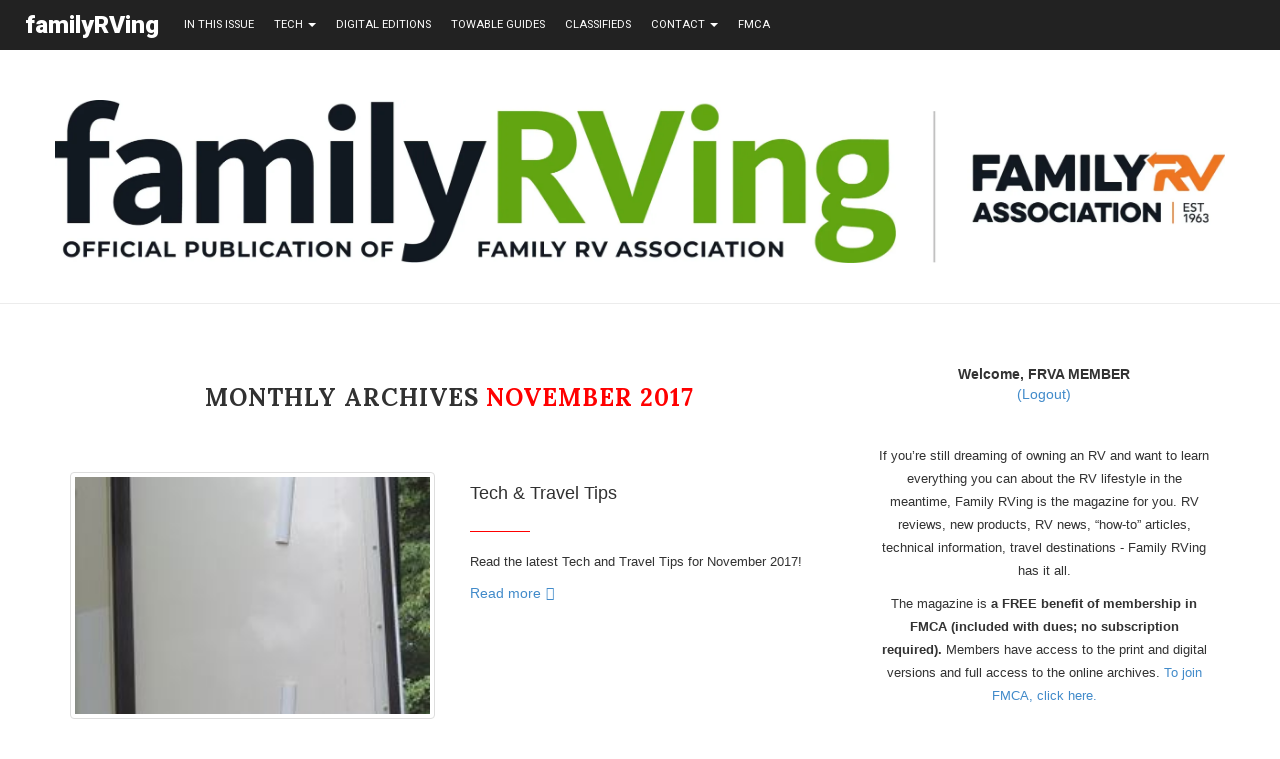

--- FILE ---
content_type: text/html; charset=UTF-8
request_url: https://familyrvingmag.com/2017/11/
body_size: 187709
content:
<!DOCTYPE html>
<html lang="en-US">
<head>
	<meta charset="UTF-8">
	 <meta name="p:domain_verify" content="8a94a2215ab845c34d0e1a3cd4d02ff6" />
	<meta http-equiv="X-UA-Compatible" content="IE=edge">
	<meta name="viewport" content="width=device-width, initial-scale=1">
	<meta name="description" content=" Trusted resource for RV enthusiasts. Learn RV maintenance and how-to tips, plus read RV reviews, news, and product info to enhance the RV lifestyle. Official publication of FMCA RV club.">
	<link rel="profile" href="http://gmpg.org/xfn/11" />
			<link rel="shortcut icon" href="https://familyrvingmag.com/wp-content/uploads/2023/03/android-chrome-512x512-1.png" type="image/x-icon" />
		<link rel="apple-touch-icon" sizes="180x180" href="https://familyrvingmag.com/wp-content/uploads/2023/03/android-chrome-512x512-1.png">
		<link rel="alternate" type="application/rss+xml" title="Family RVing Magazine RSS Feed" href="https://magazine.frva.com/feed/" />
	<link rel="alternate" type="application/atom+xml" title="Family RVing Magazine Atom Feed" href="https://magazine.frva.com/feed/atom/" />
	<link rel="pingback" href="https://magazine.frva.com/xmlrpc.php" />
	<!--[if lt IE 9]>
	<script src="https://magazine.frva.com/wp-content/themes/soledad/js/html5.js"></script>
	<![endif]-->
	<meta name='robots' content='noindex, follow' />

	<!-- This site is optimized with the Yoast SEO Premium plugin v25.7.1 (Yoast SEO v26.8) - https://yoast.com/product/yoast-seo-premium-wordpress/ -->
	<title>November 2017 - Family RVing Magazine</title>
	<meta property="og:locale" content="en_US" />
	<meta property="og:type" content="website" />
	<meta property="og:title" content="November 2017" />
	<meta property="og:url" content="https://magazine.frva.com/2017/11/" />
	<meta property="og:site_name" content="Family RVing Magazine" />
	<meta name="twitter:card" content="summary_large_image" />
	<script type="application/ld+json" class="yoast-schema-graph">{"@context":"https://schema.org","@graph":[{"@type":"CollectionPage","@id":"https://magazine.frva.com/2017/11/","url":"https://magazine.frva.com/2017/11/","name":"November 2017 - Family RVing Magazine","isPartOf":{"@id":"https://magazine.frva.com/#website"},"primaryImageOfPage":{"@id":"https://magazine.frva.com/2017/11/#primaryimage"},"image":{"@id":"https://magazine.frva.com/2017/11/#primaryimage"},"thumbnailUrl":"https://magazine.frva.com/wp-content/uploads/2017/10/SlideoutFlapGuides.jpg","breadcrumb":{"@id":"https://magazine.frva.com/2017/11/#breadcrumb"},"inLanguage":"en-US"},{"@type":"ImageObject","inLanguage":"en-US","@id":"https://magazine.frva.com/2017/11/#primaryimage","url":"https://magazine.frva.com/wp-content/uploads/2017/10/SlideoutFlapGuides.jpg","contentUrl":"https://magazine.frva.com/wp-content/uploads/2017/10/SlideoutFlapGuides.jpg"},{"@type":"BreadcrumbList","@id":"https://magazine.frva.com/2017/11/#breadcrumb","itemListElement":[{"@type":"ListItem","position":1,"name":"Home","item":"https://magazine.frva.com/"},{"@type":"ListItem","position":2,"name":"Archives for November 2017"}]},{"@type":"WebSite","@id":"https://magazine.frva.com/#website","url":"https://magazine.frva.com/","name":"Family RVing Magazine","description":"The latest RV reviews, tips &amp; news!","publisher":{"@id":"https://magazine.frva.com/#organization"},"potentialAction":[{"@type":"SearchAction","target":{"@type":"EntryPoint","urlTemplate":"https://magazine.frva.com/?s={search_term_string}"},"query-input":{"@type":"PropertyValueSpecification","valueRequired":true,"valueName":"search_term_string"}}],"inLanguage":"en-US"},{"@type":"Organization","@id":"https://magazine.frva.com/#organization","name":"Family RVing Magazine","url":"https://magazine.frva.com/","logo":{"@type":"ImageObject","inLanguage":"en-US","@id":"https://magazine.frva.com/#/schema/logo/image/","url":"https://familyrvingmag.com/wp-content/uploads/2018/10/FamilyRVing_RGB_ff0000.jpg","contentUrl":"https://familyrvingmag.com/wp-content/uploads/2018/10/FamilyRVing_RGB_ff0000.jpg","width":560,"height":166,"caption":"Family RVing Magazine"},"image":{"@id":"https://magazine.frva.com/#/schema/logo/image/"}}]}</script>
	<!-- / Yoast SEO Premium plugin. -->


<link rel='dns-prefetch' href='//magazine.frva.com' />
<link rel='dns-prefetch' href='//fonts.googleapis.com' />
<link rel='dns-prefetch' href='//www.googletagmanager.com' />
<link rel="alternate" type="application/rss+xml" title="Family RVing Magazine &raquo; Feed" href="https://magazine.frva.com/feed/" />
<link rel="alternate" type="application/rss+xml" title="Family RVing Magazine &raquo; Comments Feed" href="https://magazine.frva.com/comments/feed/" />
<style id='wp-img-auto-sizes-contain-inline-css' type='text/css'>
img:is([sizes=auto i],[sizes^="auto," i]){contain-intrinsic-size:3000px 1500px}
/*# sourceURL=wp-img-auto-sizes-contain-inline-css */
</style>
<style id='wp-emoji-styles-inline-css' type='text/css'>

	img.wp-smiley, img.emoji {
		display: inline !important;
		border: none !important;
		box-shadow: none !important;
		height: 1em !important;
		width: 1em !important;
		margin: 0 0.07em !important;
		vertical-align: -0.1em !important;
		background: none !important;
		padding: 0 !important;
	}
/*# sourceURL=wp-emoji-styles-inline-css */
</style>
<link rel='stylesheet' id='css-0-css' href='https://magazine.frva.com/wp-content/mmr/4eea0707-1764757313.min.css' type='text/css' media='all' />
<style id='css-0-inline-css' type='text/css'>
/*wp_block_styles_on_demand_placeholder:6972f4b930876*/
/*# sourceURL=css-0-inline-css */
</style>
<link rel='stylesheet' id='css-1-css' href='https://magazine.frva.com/wp-content/mmr/22230dea-1764498105.min.css' type='text/css' media='all' />
<style id='css-1-inline-css' type='text/css'>
.wpcf7 .wpcf7-recaptcha iframe {margin-bottom: 0;}.wpcf7 .wpcf7-recaptcha[data-align="center"] > div {margin: 0 auto;}.wpcf7 .wpcf7-recaptcha[data-align="right"] > div {margin: 0 0 0 auto;}
/*# sourceURL=css-1-inline-css */
</style>
<link rel='stylesheet' id='penci-oswald-css' href='//fonts.googleapis.com/css?family=Oswald%3A400&#038;ver=6.9' type='text/css' media='all' />
<link rel='stylesheet' id='penci-fonts-css' href='//fonts.googleapis.com/css?family=Raleway%3A300%2C300italic%2C400%2C400italic%2C500%2C500italic%2C700%2C700italic%2C800%2C800italic%7CPlayfair+Display+SC%3A300%2C300italic%2C400%2C400italic%2C500%2C500italic%2C700%2C700italic%2C800%2C800italic%7CMontserrat%3A300%2C300italic%2C400%2C400italic%2C500%2C500italic%2C700%2C700italic%2C800%2C800italic%7CLora%3A300%2C300italic%2C400%2C400italic%2C500%2C500italic%2C700%2C700italic%2C800%2C800italic%7COpen+Sans%3A300%2C300italic%2C400%2C400italic%2C500%2C500italic%2C700%2C700italic%2C800%2C800italic%7CJosefin+Sans%3A300%2C300italic%2C400%2C400italic%2C500%2C500italic%2C700%2C700italic%2C800%2C800italic%26subset%3Dcyrillic%2Ccyrillic-ext%2Cgreek%2Cgreek-ext%2Clatin-ext&#038;ver=1.0' type='text/css' media='all' />
<link rel='stylesheet' id='css-2-css' href='https://magazine.frva.com/wp-content/mmr/2ffb0565-1609959916.min.css' type='text/css' media='all' />
<script type="text/javascript" src="https://magazine.frva.com/wp-content/mmr/46ba0652-1764757313.min.js" id="js-3-js"></script>
<script type="text/javascript" id="js-3-js-after">
/* <![CDATA[ */
wp.i18n.setLocaleData( { 'text direction\u0004ltr': [ 'ltr' ] } );
//# sourceURL=js-3-js-after
/* ]]> */
</script>
<script type="text/javascript" src="https://magazine.frva.com/wp-content/mmr/af820af2-1699411684.min.js" id="js-4-js"></script>
<link rel="https://api.w.org/" href="https://magazine.frva.com/wp-json/" /><link rel="EditURI" type="application/rsd+xml" title="RSD" href="https://magazine.frva.com/xmlrpc.php?rsd" />
<meta name="generator" content="WordPress 6.9" />
<meta name="generator" content="Site Kit by Google 1.138.0" />	<style type="text/css">
																													</style>
	<style type="text/css">
																											</style>
<meta name="generator" content="performance-lab 4.0.1; plugins: webp-uploads">
<meta name="generator" content="webp-uploads 2.2.0">
    <style type="text/css">
				h1, h2, h3, h4, h5, h6, h2.penci-heading-video, #navigation .menu li a, .penci-photo-2-effect figcaption h2, .headline-title, a.penci-topbar-post-title, #sidebar-nav .menu li a, .penci-slider .pencislider-container .pencislider-content .pencislider-title, .penci-slider
		.pencislider-container .pencislider-content .pencislider-button,
		.author-quote span, .penci-more-link a.more-link, .penci-post-share-box .dt-share, .post-share a .dt-share, .author-content h5, .post-pagination h5, .post-box-title, .penci-countdown .countdown-amount, .penci-countdown .countdown-period, .penci-pagination a, .penci-pagination .disable-url, ul.footer-socials li a span,
		.widget input[type="submit"], .widget button[type="submit"], .penci-sidebar-content .widget-title, #respond h3.comment-reply-title span, .widget-social.show-text a span, .footer-widget-wrapper .widget .widget-title,
		.container.penci-breadcrumb span, .container.penci-breadcrumb span a, .error-404 .go-back-home a, .post-entry .penci-portfolio-filter ul li a, .penci-portfolio-filter ul li a, .portfolio-overlay-content .portfolio-short .portfolio-title a, .home-featured-cat-content .magcat-detail h3 a, .post-entry blockquote cite,
		.post-entry blockquote .author, .tags-share-box.hide-tags.page-share .share-title, .widget ul.side-newsfeed li .side-item .side-item-text h4 a, .thecomment .comment-text span.author, .thecomment .comment-text span.author a, .post-comments span.reply a, #respond h3, #respond label, .wpcf7 label, #respond #submit, .wpcf7 input[type="submit"], .widget_wysija input[type="submit"], .archive-box span,
		.archive-box h1, .gallery .gallery-caption, .contact-form input[type=submit], ul.penci-topbar-menu > li a, div.penci-topbar-menu > ul > li a, .featured-style-29 .penci-featured-slider-button a, .pencislider-container .pencislider-content .pencislider-title, .pencislider-container
		.pencislider-content .pencislider-button, ul.homepage-featured-boxes .penci-fea-in.boxes-style-3 h4 span span, .pencislider-container .pencislider-content .pencislider-button, .woocommerce div.product .woocommerce-tabs .panel #respond .comment-reply-title, .penci-recipe-index-wrap .penci-index-more-link a { font-family: 'Lora', serif; font-weight: normal; }
		.featured-style-29 .penci-featured-slider-button a, #bbpress-forums #bbp-search-form .button{ font-weight: bold; }
						body, textarea, #respond textarea, .widget input[type="text"], .widget input[type="email"], .widget input[type="date"], .widget input[type="number"], .wpcf7 textarea, .mc4wp-form input, #respond input, .wpcf7 input, #searchform input.search-input, ul.homepage-featured-boxes .penci-fea-in
		h4, .widget.widget_categories ul li span.category-item-count, .about-widget .about-me-heading, .widget ul.side-newsfeed li .side-item .side-item-text .side-item-meta { font-family: 'Open Sans', sans-serif; }
		p { line-height: 1.8; }
						.header-slogan .header-slogan-text{ font-family: 'Josefin Sans', sans-serif;  }
								.header-slogan .header-slogan-text { font-style:normal; }
						.header-slogan .header-slogan-text { font-weight:bold; }
						.header-slogan .header-slogan-text { font-size:16px; }
						body, .widget ul li a{ font-size: 13px; }
		.widget ul li, .post-entry, p, .post-entry p { font-size: 13px; line-height: 1.8; }
						h1, h2, h3, h4, h5, h6, #sidebar-nav .menu li a, #navigation .menu li a, a.penci-topbar-post-title, .penci-slider .pencislider-container .pencislider-content .pencislider-title, .penci-slider .pencislider-container .pencislider-content .pencislider-button,
		.headline-title, .author-quote span, .penci-more-link a.more-link, .author-content h5, .post-pagination h5, .post-box-title, .penci-countdown .countdown-amount, .penci-countdown .countdown-period, .penci-pagination a, .penci-pagination .disable-url, ul.footer-socials li a span,
		.penci-sidebar-content .widget-title, #respond h3.comment-reply-title span, .widget-social.show-text a span, .footer-widget-wrapper .widget .widget-title, .error-404 .go-back-home a, .home-featured-cat-content .magcat-detail h3 a, .post-entry blockquote cite, .pencislider-container .pencislider-content .pencislider-title, .pencislider-container
		.pencislider-content .pencislider-button, .post-entry blockquote .author, .tags-share-box.hide-tags.page-share .share-title, .widget ul.side-newsfeed li .side-item .side-item-text h4 a, .thecomment .comment-text span.author, .thecomment .comment-text span.author a, #respond h3, #respond label, .wpcf7 label, #respond #submit, .wpcf7 input[type="submit"], .widget_wysija input[type="submit"], .archive-box span,
		.archive-box h1, .gallery .gallery-caption, .widget input[type="submit"], .widget button[type="submit"], .contact-form input[type=submit], ul.penci-topbar-menu > li a, div.penci-topbar-menu > ul > li a, .penci-recipe-index-wrap .penci-index-more-link a, #bbpress-forums #bbp-search-form .button { font-weight: bold; }
										body.penci-body-boxed { background-image: url(https://familyrvingmag.com/wp-content/uploads/2018/04/new_year_background-1.png); }
						body.penci-body-boxed { background-repeat:repeat; }
						body.penci-body-boxed { background-attachment:scroll; }
						body.penci-body-boxed { background-size:auto; }
						#header .inner-header .container { padding:30px 0; }
																		
				a, .post-entry .penci-portfolio-filter ul li a:hover, .penci-portfolio-filter ul li a:hover, .penci-portfolio-filter ul li.active a, .post-entry .penci-portfolio-filter ul li.active a, .penci-countdown .countdown-amount, .archive-box h1, .post-entry a, .container.penci-breadcrumb span a:hover, .post-entry blockquote:before, .post-entry blockquote cite, .post-entry blockquote .author, .wpb_text_column blockquote:before, .wpb_text_column blockquote cite, .wpb_text_column blockquote .author, .penci-pagination a:hover, ul.penci-topbar-menu > li a:hover, div.penci-topbar-menu > ul > li a:hover, .penci-recipe-heading a.penci-recipe-print, .main-nav-social a:hover, .widget-social .remove-circle a:hover i, .penci-recipe-index .cat > a.penci-cat-name, #bbpress-forums li.bbp-body ul.forum li.bbp-forum-info a:hover, #bbpress-forums li.bbp-body ul.topic li.bbp-topic-title a:hover, #bbpress-forums li.bbp-body ul.forum li.bbp-forum-info .bbp-forum-content a, #bbpress-forums li.bbp-body ul.topic p.bbp-topic-meta a, #bbpress-forums .bbp-breadcrumb a:hover, #bbpress-forums .bbp-forum-freshness a:hover, #bbpress-forums .bbp-topic-freshness a:hover, #buddypress ul.item-list li div.item-title a, #buddypress ul.item-list li h4 a, #buddypress .activity-header a:first-child, #buddypress .comment-meta a:first-child, #buddypress .acomment-meta a:first-child, div.bbp-template-notice a:hover{ color: #ff0000; }
		.penci-home-popular-post ul.slick-dots li button:hover, .penci-home-popular-post ul.slick-dots li.slick-active button, .post-entry blockquote .author span:after, .error-image:after, .error-404 .go-back-home a:after, .penci-header-signup-form, .woocommerce span.onsale, .woocommerce #respond input#submit:hover, .woocommerce a.button:hover, .woocommerce button.button:hover, .woocommerce input.button:hover, .woocommerce nav.woocommerce-pagination ul li span.current, .woocommerce div.product .entry-summary div[itemprop="description"]:before, .woocommerce div.product .entry-summary div[itemprop="description"] blockquote .author span:after, .woocommerce div.product .woocommerce-tabs #tab-description blockquote .author span:after, .woocommerce #respond input#submit.alt:hover, .woocommerce a.button.alt:hover, .woocommerce button.button.alt:hover, .woocommerce input.button.alt:hover, #top-search.shoping-cart-icon > a > span, #penci-demobar .buy-button, #penci-demobar .buy-button:hover, .penci-recipe-heading a.penci-recipe-print:hover, .penci-review-process span, .penci-review-score-total, #navigation.menu-style-2 ul.menu ul:before, #navigation.menu-style-2 .menu ul ul:before, .penci-go-to-top-floating, .post-entry.blockquote-style-2 blockquote:before, #bbpress-forums #bbp-search-form .button, #bbpress-forums #bbp-search-form .button:hover, .wrapper-boxed .bbp-pagination-links span.current, #bbpress-forums #bbp_reply_submit:hover, #bbpress-forums #bbp_topic_submit:hover, #buddypress .dir-search input[type=submit], #buddypress .groups-members-search input[type=submit], #buddypress button:hover, #buddypress a.button:hover, #buddypress a.button:focus, #buddypress input[type=button]:hover, #buddypress input[type=reset]:hover, #buddypress ul.button-nav li a:hover, #buddypress ul.button-nav li.current a, #buddypress div.generic-button a:hover, #buddypress .comment-reply-link:hover, #buddypress input[type=submit]:hover, #buddypress div.pagination .pagination-links .current, #buddypress div.item-list-tabs ul li.selected a, #buddypress div.item-list-tabs ul li.current a, #buddypress div.item-list-tabs ul li a:hover, #buddypress table.notifications thead tr, #buddypress table.notifications-settings thead tr, #buddypress table.profile-settings thead tr, #buddypress table.profile-fields thead tr, #buddypress table.wp-profile-fields thead tr, #buddypress table.messages-notices thead tr, #buddypress table.forum thead tr, #buddypress input[type=submit] { background-color: #ff0000; }
		.penci-pagination ul.page-numbers li span.current, #comments_pagination span { color: #fff; background: #ff0000; border-color: #ff0000; }
		.footer-instagram h4.footer-instagram-title > span:before, .woocommerce nav.woocommerce-pagination ul li span.current, .penci-pagination.penci-ajax-more a.penci-ajax-more-button:hover, .penci-recipe-heading a.penci-recipe-print:hover, .home-featured-cat-content.style-14 .magcat-padding:before, .wrapper-boxed .bbp-pagination-links span.current, #buddypress .dir-search input[type=submit], #buddypress .groups-members-search input[type=submit], #buddypress button:hover, #buddypress a.button:hover, #buddypress a.button:focus, #buddypress input[type=button]:hover, #buddypress input[type=reset]:hover, #buddypress ul.button-nav li a:hover, #buddypress ul.button-nav li.current a, #buddypress div.generic-button a:hover, #buddypress .comment-reply-link:hover, #buddypress input[type=submit]:hover, #buddypress div.pagination .pagination-links .current, #buddypress input[type=submit] { border-color: #ff0000; }
		.woocommerce .woocommerce-error, .woocommerce .woocommerce-info, .woocommerce .woocommerce-message { border-top-color: #ff0000; }
		.penci-slider ol.penci-control-nav li a.penci-active, .penci-slider ol.penci-control-nav li a:hover, .penci-related-carousel .owl-dot.active span, .penci-owl-carousel-slider .owl-dot.active span{ border-color: #ff0000; background-color: #ff0000; }
		.woocommerce .woocommerce-message:before, .woocommerce form.checkout table.shop_table .order-total .amount, .woocommerce ul.products li.product .price ins, .woocommerce ul.products li.product .price, .woocommerce div.product p.price ins, .woocommerce div.product span.price ins, .woocommerce div.product p.price, .woocommerce div.product .entry-summary div[itemprop="description"] blockquote:before, .woocommerce div.product .woocommerce-tabs #tab-description blockquote:before, .woocommerce div.product .entry-summary div[itemprop="description"] blockquote cite, .woocommerce div.product .entry-summary div[itemprop="description"] blockquote .author, .woocommerce div.product .woocommerce-tabs #tab-description blockquote cite, .woocommerce div.product .woocommerce-tabs #tab-description blockquote .author, .woocommerce div.product .product_meta > span a:hover, .woocommerce div.product .woocommerce-tabs ul.tabs li.active, .woocommerce ul.cart_list li .amount, .woocommerce ul.product_list_widget li .amount, .woocommerce table.shop_table td.product-name a:hover, .woocommerce table.shop_table td.product-price span, .woocommerce table.shop_table td.product-subtotal span, .woocommerce-cart .cart-collaterals .cart_totals table td .amount, .woocommerce .woocommerce-info:before, .woocommerce div.product span.price { color: #ff0000; }
												.penci-top-bar, ul.penci-topbar-menu ul.sub-menu, div.penci-topbar-menu > ul ul.sub-menu { background-color: #111111; }
						.headline-title { background-color: #ff0000; }
														a.penci-topbar-post-title:hover { color: #ff0000; }
														ul.penci-topbar-menu > li a:hover, div.penci-topbar-menu > ul > li a:hover { color: #ffcd2e; }
										.penci-topbar-social a:hover { color: #ff0000; }
						#header .inner-header { background-color: #ffffff; background-image: none; }
										#navigation ul.menu > li > a:before, #navigation .menu > ul > li > a:before{ content: none; }
												#navigation .menu li a:hover, #navigation .menu li.current-menu-item > a, #navigation .menu > li.current_page_item > a, #navigation .menu li:hover > a, #navigation .menu > li.current-menu-ancestor > a, #navigation .menu > li.current-menu-item > a { color:  #ff0000; }
		#navigation ul.menu > li > a:before, #navigation .menu > ul > li > a:before { background: #ff0000; }
														#navigation .penci-megamenu .penci-mega-child-categories, #navigation.menu-style-2 .penci-megamenu .penci-mega-child-categories a.cat-active { background-color: #ffffff; }
												#navigation .penci-megamenu .penci-mega-child-categories a.cat-active, #navigation .menu .penci-megamenu .penci-mega-child-categories a:hover, #navigation .menu .penci-megamenu .penci-mega-latest-posts .penci-mega-post a:hover { color: #ff0000; }
		#navigation .penci-megamenu .penci-mega-thumbnail .mega-cat-name { background: #ff0000; }
								#navigation .menu li a { text-transform: none; letter-spacing: 0; }
		#navigation .penci-megamenu .post-mega-title a{ text-transform: uppercase; letter-spacing: 1px; }
						#navigation ul.menu > li > a, #navigation .menu > ul > li > a { font-size: 14px; }
								#navigation .penci-megamenu .post-mega-title a { font-size:14px; }
										#navigation .penci-megamenu .post-mega-title a { text-transform: none; letter-spacing: 0; }
						.header-slogan .header-slogan-text { color:  #313131; }
						.header-slogan .header-slogan-text:before, .header-slogan .header-slogan-text:after { background:  #dedede; }
								#navigation .menu .sub-menu li a:hover, #navigation .menu .sub-menu li.current-menu-item > a, #navigation .sub-menu li:hover > a { color:  #ff0000; }
		#navigation ul.menu ul a:before, #navigation .menu ul ul a:before { background-color: #ff0000;   -webkit-box-shadow: 5px -2px 0 #ff0000;  -moz-box-shadow: 5px -2px 0 #ff0000;  -ms-box-shadow: 5px -2px 0 #ff0000;  box-shadow: 5px -2px 0 #ff0000; }
						#navigation.menu-style-2 ul.menu ul:before, #navigation.menu-style-2 .menu ul ul:before { background-color: #ffcd2e; }
																						.penci-header-signup-form { padding-top: px; }
		.penci-header-signup-form { padding-bottom: px; }
				.penci-header-signup-form { background-color: #313131; }
						.penci-header-signup-form .mc4wp-form, .penci-header-signup-form h4.header-signup-form, .penci-header-signup-form .mc4wp-form-fields > p, .penci-header-signup-form form > p { color: #ffffff; }
						.penci-header-signup-form .mc4wp-form input[type="text"], .penci-header-signup-form .mc4wp-form input[type="email"] { border-color: #616161; }
						.penci-header-signup-form .mc4wp-form input[type="text"], .penci-header-signup-form .mc4wp-form input[type="email"] { color: #616161; }
		.penci-header-signup-form .mc4wp-form input[type="text"]::-webkit-input-placeholder, .penci-header-signup-form .mc4wp-form input[type="email"]::-webkit-input-placeholder{  color: #616161;  }
		.penci-header-signup-form .mc4wp-form input[type="text"]:-moz-placeholder, .penci-header-signup-form .mc4wp-form input[type="email"]:-moz-placeholder {  color: #616161;  }
		.penci-header-signup-form .mc4wp-form input[type="text"]::-moz-placeholder, .penci-header-signup-form .mc4wp-form input[type="email"]::-moz-placeholder {  color: #616161;  }
		.penci-header-signup-form .mc4wp-form input[type="text"]:-ms-input-placeholder, .penci-header-signup-form .mc4wp-form input[type="email"]:-ms-input-placeholder {  color: #616161;  }
						.penci-header-signup-form .widget input[type="submit"] { background-color: #ffffff; }
						.penci-header-signup-form .widget input[type="submit"] { color: #313131; }
						.penci-header-signup-form .widget input[type="submit"]:hover { background-color: #ff0000; }
						.penci-header-signup-form .widget input[type="submit"]:hover { color: #ffffff; }
						.header-social a i, .main-nav-social a {   color: #313131; }
						.header-social a:hover i, .main-nav-social a:hover {   color: #ff0000; }
																#sidebar-nav .menu li a:hover, .header-social.sidebar-nav-social a:hover i, #sidebar-nav .menu li a .indicator:hover, #sidebar-nav .menu .sub-menu li a .indicator:hover{ color: #bf9f5a; }
		#sidebar-nav-logo:before{ background-color: #bf9f5a; }
														.penci-slide-overlay .overlay-link {
			background: -moz-linear-gradient(top, transparent 60%, #f48fb1 100%);
			background: -webkit-linear-gradient(top, transparent 60%, #f48fb1 100%);
			background: -o-linear-gradient(top, transparent 60%, #f48fb1 100%);
			background: -ms-linear-gradient(top, transparent 60%, #f48fb1 100%);
			background: linear-gradient(to bottom, transparent 60%, #f48fb1 100%);
		}
		.penci-slider4-overlay{
			background: -moz-linear-gradient(left, transparent 26%, #f48fb1 65%);
			background: -webkit-gradient(linear, left top, right top, color-stop(26%, #f48fb1), color-stop(65%,transparent));
			background: -webkit-linear-gradient(left, transparent 26%, #f48fb1 65%);
			background: -o-linear-gradient(left, transparent 26%, #f48fb1 65%);
			background: -ms-linear-gradient(left, transparent 26%, #f48fb1 65%);
			background: linear-gradient(to right, transparent 26%, #f48fb1 65%);
			filter: progid:DXImageTransform.Microsoft.gradient( startColorstr='#f48fb1', endColorstr='#f48fb1',GradientType=1 );
		}
		@media only screen and (max-width: 960px){
			.featured-style-4 .penci-featured-content .featured-slider-overlay, .featured-style-5 .penci-featured-content .featured-slider-overlay { background-color: #f48fb1; }
		}
				.penci-slide-overlay .overlay-link { opacity: 0.7; }
		.penci-item-mag:hover .penci-slide-overlay .overlay-link { opacity: ; }
		.penci-featured-content .featured-slider-overlay { opacity: ; }
				.penci-featured-content .featured-slider-overlay { background: #000000; }
						.penci-featured-content .feat-text .featured-cat a, .penci-mag-featured-content .cat > a.penci-cat-name { color: #ffffff; }
		.penci-mag-featured-content .cat > a.penci-cat-name:after, .penci-featured-content .cat > a.penci-cat-name:after{ border-color: #ffffff; }
						.penci-featured-content .feat-text .featured-cat a:hover, .penci-mag-featured-content .cat > a.penci-cat-name:hover { color: #bf9f5a; }
						.penci-mag-featured-content h3 a, .penci-featured-content .feat-text h3 a { color: #ffffff; }
						.penci-mag-featured-content h3 a:hover, .penci-featured-content .feat-text h3 a:hover { color: #ffffff; }
						.penci-mag-featured-content .feat-meta span, .penci-mag-featured-content .feat-meta a, .penci-featured-content .feat-text .feat-meta span, .penci-featured-content .feat-text .feat-meta span a { color: #ffffff; }
		.penci-mag-featured-content .feat-meta > span:after, .penci-featured-content .feat-text .feat-meta > span:after { border-color: #ffffff; }
						.featured-style-29 .featured-slider-overlay { opacity: ; }
												.featured-style-29 .penci-featured-slider-button a:hover { color: #f48fb1; }
						.pencislider-container .pencislider-content .pencislider-title{-webkit-animation-delay: 0.6s;-moz-animation-delay: 0.6s;-o-animation-delay: 0.6s;animation-delay: 0.6s;}
		.pencislider-container .pencislider-caption {-webkit-animation-delay: 0.8s;-moz-animation-delay: 0.8s;-o-animation-delay: 0.8s;animation-delay: 0.8s;}
		.pencislider-container .pencislider-content .penci-button {-webkit-animation-delay: 1s;-moz-animation-delay: 1s;-o-animation-delay: 1s;animation-delay: 1s;}
		.penci-featured-content .feat-text{ -webkit-animation-delay: 0.4s;-moz-animation-delay: 0.4s;-o-animation-delay: 0.4s;animation-delay: 0.4s; }
		.penci-featured-content .feat-text .featured-cat{ -webkit-animation-delay: 0.6s;-moz-animation-delay: 0.6s;-o-animation-delay: 0.6s;animation-delay: 0.6s; }
		.penci-featured-content .feat-text h3{ -webkit-animation-delay: 0.8s;-moz-animation-delay: 0.8s;-o-animation-delay: 0.8s;animation-delay: 0.8s; }
		.penci-featured-content .feat-text .feat-meta, .featured-style-29 .penci-featured-slider-button{ -webkit-animation-delay: 1s;-moz-animation-delay: 1s;-o-animation-delay: 1.2s;animation-delay: 1s; }
						.featured-area .penci-slider { max-height: 480px; }
								.header-standard h2, .header-standard .post-title, .header-standard h2 a { text-transform: none; letter-spacing: 0; }
								.penci-standard-cat .cat > a.penci-cat-name { color: #bf9f5a; }
		.penci-standard-cat .cat:before, .penci-standard-cat .cat:after { background-color: #bf9f5a; }
														.standard-content .penci-post-box-meta .penci-post-share-box a:hover, .standard-content .penci-post-box-meta .penci-post-share-box a.liked { color: #bf9f5a; }
						.header-standard .post-entry a:hover, .header-standard .author-post span a:hover, .standard-content a, .standard-content .post-entry a, .standard-post-entry a.more-link:hover, .penci-post-box-meta .penci-box-meta a:hover, .standard-content .post-entry blockquote:before, .post-entry blockquote cite, .post-entry blockquote .author, .standard-content-special .author-quote span, .standard-content-special .format-post-box .post-format-icon i, .standard-content-special .format-post-box .dt-special a:hover, .standard-content .penci-more-link a.more-link { color: #bf9f5a; }
		.standard-content-special .author-quote span:before, .standard-content-special .author-quote span:after, .standard-content .post-entry ul li:before, .post-entry blockquote .author span:after, .header-standard:after { background-color: #bf9f5a; }
		.penci-more-link a.more-link:before, .penci-more-link a.more-link:after { border-color: #bf9f5a; }
						.penci-grid li .item h2 a, .penci-masonry .item-masonry h2 a, .grid-mixed .mixed-detail h2 a, .overlay-header-box .overlay-title a { text-transform: none; }
						.penci-grid li .item h2 a, .penci-masonry .item-masonry h2 a { letter-spacing: 0; }
								.penci-grid .cat a.penci-cat-name, .penci-masonry .cat a.penci-cat-name { color: #ff0000; }
		.penci-grid .cat a.penci-cat-name:after, .penci-masonry .cat a.penci-cat-name:after { border-color: #ff0000; }
								.penci-post-share-box a.liked, .penci-post-share-box a:hover { color: #ff0000; }
										.overlay-post-box-meta .overlay-share a:hover, .overlay-author a:hover, .penci-grid .standard-content-special .format-post-box .dt-special a:hover, .grid-post-box-meta span a:hover, .grid-post-box-meta span a.comment-link:hover, .penci-grid .standard-content-special .author-quote span, .penci-grid .standard-content-special .format-post-box .post-format-icon i, .grid-mixed .penci-post-box-meta .penci-box-meta a:hover { color: #ff0000; }
		.penci-grid .standard-content-special .author-quote span:before, .penci-grid .standard-content-special .author-quote span:after, .grid-header-box:after, .list-post .header-list-style:after { background-color: #ff0000; }
		.penci-grid .post-box-meta span:after, .penci-masonry .post-box-meta span:after { border-color: #ff0000; }
						.penci-grid li.typography-style .overlay-typography { opacity: ; }
		.penci-grid li.typography-style:hover .overlay-typography { opacity: ; }
				.penci-grid .typography-style .main-typography a.penci-cat-name, .penci-grid .typography-style .main-typography a.penci-cat-name:hover { color: #ffffff; }
		.typography-style .main-typography a.penci-cat-name:after { border-color: #ffffff; }
								.penci-grid li.typography-style .item .main-typography h2 a:hover { color: #ff0000; }
								.penci-grid li.typography-style .grid-post-box-meta span a:hover { color: #ff0000; }
										.overlay-header-box .cat > a.penci-cat-name { color: #ffffff; }
						.overlay-header-box .cat > a.penci-cat-name:hover { color: #ff0000; }
																		.penci-sidebar-content .penci-border-arrow .inner-arrow { background-color: #313131; }
		.penci-sidebar-content.style-2 .penci-border-arrow:after{ border-top-color: #313131; }
								.penci-sidebar-content .penci-border-arrow .inner-arrow, .penci-sidebar-content.style-4 .penci-border-arrow .inner-arrow:before, .penci-sidebar-content.style-4 .penci-border-arrow .inner-arrow:after, .penci-sidebar-content.style-5 .penci-border-arrow, .penci-sidebar-content.style-7
		.penci-border-arrow, .penci-sidebar-content.style-9 .penci-border-arrow { border-color: #313131; }
		.penci-sidebar-content .penci-border-arrow:before { border-top-color: #313131; }
								.penci-sidebar-content.style-7 .penci-border-arrow .inner-arrow:before, .penci-sidebar-content.style-9 .penci-border-arrow .inner-arrow:before { background-color: #54aaf7; }
						.penci-sidebar-content .penci-border-arrow:after { border-color: #313131; }
						.penci-sidebar-content .penci-border-arrow .inner-arrow { color: #ffffff; }
												.widget ul.side-newsfeed li .side-item .side-item-text h4 a:hover, .widget a:hover, .penci-sidebar-content .widget-social a:hover span, .widget-social a:hover span, .penci-tweets-widget-content .icon-tweets, .penci-tweets-widget-content .tweet-intents a, .penci-tweets-widget-content
		.tweet-intents span:after, .widget-social.remove-circle a:hover i , #wp-calendar tbody td a:hover{ color: #ff0000; }
		.widget .tagcloud a:hover, .widget-social a:hover i, .widget input[type="submit"]:hover, .widget button[type="submit"]:hover { color: #fff; background-color: #ff0000; border-color: #ff0000; }
		.about-widget .about-me-heading:before { border-color: #ff0000; }
		.penci-tweets-widget-content .tweet-intents-inner:before, .penci-tweets-widget-content .tweet-intents-inner:after { background-color: #ff0000; }
		.penci-owl-carousel.penci-tweets-slider .owl-dots .owl-dot.active span, .penci-owl-carousel.penci-tweets-slider .owl-dots .owl-dot:hover span { border-color: #ff0000; background-color: #ff0000; }
				#widget-area { padding: px 0; }
																														.footer-subscribe .widget .mc4wp-form input[type="submit"]:hover { background-color: #bf9f5a; }
																				.footer-widget-wrapper .widget .widget-title .inner-arrow { border-color: #f48fb1; }
						.footer-widget-wrapper .widget .widget-title .inner-arrow { border-bottom-width: 1px; }
								.footer-widget-wrapper .penci-tweets-widget-content .icon-tweets, .footer-widget-wrapper .penci-tweets-widget-content .tweet-intents a, .footer-widget-wrapper .penci-tweets-widget-content .tweet-intents span:after, .footer-widget-wrapper .widget ul.side-newsfeed li .side-item
		.side-item-text h4 a:hover, .footer-widget-wrapper .widget a:hover, .footer-widget-wrapper .widget-social a:hover span, .footer-widget-wrapper a:hover, .footer-widget-wrapper .widget-social.remove-circle a:hover i { color: #bf9f5a; }
		.footer-widget-wrapper .widget .tagcloud a:hover, .footer-widget-wrapper .widget-social a:hover i, .footer-widget-wrapper .mc4wp-form input[type="submit"]:hover, .footer-widget-wrapper .widget input[type="submit"]:hover, .footer-widget-wrapper .widget button[type="submit"]:hover { color: #fff; background-color: #bf9f5a; border-color: #bf9f5a; }
		.footer-widget-wrapper .about-widget .about-me-heading:before { border-color: #bf9f5a; }
		.footer-widget-wrapper .penci-tweets-widget-content .tweet-intents-inner:before, .footer-widget-wrapper .penci-tweets-widget-content .tweet-intents-inner:after { background-color: #bf9f5a; }
		.footer-widget-wrapper .penci-owl-carousel.penci-tweets-slider .owl-dots .owl-dot.active span, .footer-widget-wrapper .penci-owl-carousel.penci-tweets-slider .owl-dots .owl-dot:hover span {  border-color: #bf9f5a;  background: #bf9f5a;  }
								ul.footer-socials li a i { color: #888888; border-color: #888888; }
						ul.footer-socials li a:hover i { background-color: #bf9f5a; border-color: #bf9f5a; }
						ul.footer-socials li a:hover i { color: #bf9f5a; }
						ul.footer-socials li a span { color: #212121; }
						ul.footer-socials li a:hover span { color: #bf9f5a; }
						.footer-socials-section { border-color: #313131; }
						#footer-section { background-color: #212121; }
								#footer-section .footer-menu li a:hover { color: #f48fb1; }
						#footer-section, #footer-copyright * { color: #212121; }
						#footer-section .go-to-top i, #footer-section .go-to-top-parent span { color: #212121; }
						#footer-section .go-to-top:hover span, #footer-section .go-to-top:hover i { color: #f48fb1; }
										#footer-section a { color: #bf9f5a; }
						.container-single .penci-standard-cat .cat > a.penci-cat-name { color: #ff0000; }
		.container-single .penci-standard-cat .cat:before, .container-single .penci-standard-cat .cat:after { background-color: #ff0000; }
						.container-single .single-post-title { text-transform: none; letter-spacing: 1px; }
								.container-single .single-post-title { letter-spacing: 0; }
														.container-single .post-pagination h5 { text-transform: none; letter-spacing: 0; }
								.container-single .item-related h3 a { text-transform: none; letter-spacing: 0; }
										.container-single .post-share a:hover, .container-single .post-share a.liked, .page-share .post-share a:hover { color: #ff0000; }
						.post-share .count-number-like { color: #ff0000; }
						.comment-content a, .container-single .post-entry a, .container-single .format-post-box .dt-special a:hover, .container-single .author-quote span, .container-single .author-post span a:hover, .post-entry blockquote:before, .post-entry blockquote cite, .post-entry blockquote .author, .wpb_text_column blockquote:before, .wpb_text_column blockquote cite, .wpb_text_column blockquote .author, .post-pagination a:hover, .author-content h5 a:hover, .author-content .author-social:hover, .item-related h3 a:hover, .container-single .format-post-box .post-format-icon i, .container.penci-breadcrumb.single-breadcrumb span a:hover { color: #ff0000; }
		.container-single .standard-content-special .format-post-box, ul.slick-dots li button:hover, ul.slick-dots li.slick-active button { border-color: #ff0000; }
		ul.slick-dots li button:hover, ul.slick-dots li.slick-active button, #respond h3.comment-reply-title span:before, #respond h3.comment-reply-title span:after, .post-box-title:before, .post-box-title:after, .container-single .author-quote span:before, .container-single .author-quote
		span:after, .post-entry blockquote .author span:after, .post-entry blockquote .author span:before, .post-entry ul li:before, #respond #submit:hover, .wpcf7 input[type="submit"]:hover, .widget_wysija input[type="submit"]:hover, .post-entry.blockquote-style-2 blockquote:before {  background-color: #ff0000; }
		.container-single .post-entry .post-tags a:hover { color: #fff; border-color: #ff0000; background-color: #ff0000; }
						.post-entry a, .container-single .post-entry a{ color: #54aaf7; }
										ul.homepage-featured-boxes .penci-fea-in:hover h4 span { color: #ff0000; }
										.penci-home-popular-post .item-related h3 a:hover { color: #ff0000; }
								.penci-homepage-title .inner-arrow{ background-color: #313131; }
		.penci-border-arrow.penci-homepage-title.style-2:after{ border-top-color: #313131; }
								.penci-border-arrow.penci-homepage-title .inner-arrow, .penci-homepage-title.style-4 .inner-arrow:before, .penci-homepage-title.style-4 .inner-arrow:after, .penci-homepage-title.style-7, .penci-homepage-title.style-9 { border-color: #313131; }
		.penci-border-arrow.penci-homepage-title:before { border-top-color: #313131; }
		.penci-homepage-title.style-5, .penci-homepage-title.style-7{ border-color: #313131; }
								.penci-homepage-title.style-7 .inner-arrow:before, .penci-homepage-title.style-9 .inner-arrow:before{ background-color: #00aeef; }
						.penci-border-arrow.penci-homepage-title:after { border-color: #313131; }

						.penci-homepage-title .inner-arrow, .penci-homepage-title.penci-magazine-title .inner-arrow a { color: #ffffff; }
												.home-featured-cat-content .magcat-detail h3 a:hover { color: #ff0000; }
						.home-featured-cat-content .grid-post-box-meta span a:hover { color: #ff0000; }
		.home-featured-cat-content .first-post .magcat-detail .mag-header:after { background: #ff0000; }
		.penci-slider ol.penci-control-nav li a.penci-active, .penci-slider ol.penci-control-nav li a:hover { border-color: #ff0000; background: #ff0000; }
						.home-featured-cat-content .mag-photo .mag-overlay-photo { opacity: ; }
		.home-featured-cat-content .mag-photo:hover .mag-overlay-photo { opacity: ; }
																										.inner-item-portfolio:hover .penci-portfolio-thumbnail a:after { opacity: ; }
												#navigation .menu li a{ letter-spacing: 0; }
#footer-copyright p{color: white !important;}
.widget ul.side-newsfeed li .side-item .side-item-text h4 a{ font-size: 14px; }

.digitalbyyear tr td img {
    width: 300px;
    height: 225px;
    object-fit: cover;
}

.digitalbyyear tr td {
    width: 25%;
}

.digitalbyyear tr td a {
    font-weight: bold;
}

@media screen and (max-width:767px) {
    .digitalbyyear tr > *{
        display: block;
    }
    .digitalbyyear tr td {
        width: 100%;
    }

}		    </style>
    
        <style id="emma-emarketing" type="text/css" media="all">
            /**
            * Emma Emarketing Plugin Stylesheet
            */

            /** Basics **/
            #emma-form { max-width: 100%; }
            #emma-subscription-form { width: 100%; }
            ul#emma-form-elements { list-style-type: none; margin: 0; padding: 0; }
            ul#emma-form-elements li.emma-form-row { list-style-type: none; width: 90%; margin: 3px auto; display: block; }
            ul#emma-form-elements .emma-form-label { float: left; width: 27%; }
            ul#emma-form-elements .emma-form-input { float: right; width: 69%;}
            ul#emma-form-elements .emma-form-row-last { clear: both; }
            ul#emma-form-elements .emma-required { color: #C00; }
            ul#emma-form-elements #emma-form-submit { float: right; }
            ul#emma-form-elements .emma-form-label-required { width: 40%; }
            .emma-status-msg { width: 90%; margin: 0 auto; }
            .emma-error { width: 90%; margin: 0 auto; color: #C00; }
            #emma-subscription-form .validation-container {display: none !important;position: absolute !important;left: -9000px;}

			/* Deprecated */
            #emma-form.x-small { width: 200px; }
            #emma-form.small { width: 280px; }
            #emma-form.medium { width: 300px; }
            #emma-form.large { width: 340px; }
            
            #emma-form.emma-horizontal-layout { width: auto; }
			.emma-horizontal-layout ul#emma-form-elements li.emma-form-row { width:24%; float:left; margin-right: 1%; }
			.emma-horizontal-layout ul#emma-form-elements .emma-form-input { width: 100%; }
			.emma-horizontal-layout #emma-form-submit { width: 100%; padding: 0; height: 37px; }
			.emma-horizontal-layout ul#emma-form-elements li.emma-form-row-last { margin-right: 0; clear: none; }
			.emma-horizontal-layout .emma-form-label,.emma-horizontal-layout .emma-form-label-required { display:none; }
			
			#emma-form.emma-only-email.emma-horizontal-layout ul#emma-form-elements li.emma-form-row { width: 49%; }

			.emma-cf:before,.emma-cf:after { content: " "; display: table; }
			.emma-cf:after { clear: both; }
			.emma-cf { *zoom: 1; }

            /** Customizable Elements **/
            ul#emma-form-elements .emma-form-input {
                border: 1px solid #000;
                color: #000;
                background-color: #FFF;
            }
            #emma-form input[type="submit"], #emma-form a#emma-form-submit {
                border: 1px solid #555;
                color: #FFF;
                background-color: #FE0000;
                width: 100%;            }
            #emma-form input[type="submit"]:hover, , #emma-form a#emma-form-submit:hover {
                border: 1px solid #555;
                color: #000;
                background-color: #FE0000;
            }

            #emma-form.x-small ul#emma-form-elements .emma-form-input,
            #emma-form.x-small ul#emma-form-elements .emma-form-label { float: left; width: 97%; }
            
            .spinner{
	            background: url(wp-includes/images/spinner.gif) #fff center no-repeat;
				-webkit-background-size: 20px 20px;
				display: none;
				opacity: 1.7;
				width: 20px;
				height: 20px;
				padding: 15px;
				margin: 30px auto 50px;
				border-radius: 4px;
				box-shadow: 0px 0px 7px rgba(0,0,0,.1);
			}
            
            /* alert text */
            .emma-status, .emma-alert { 
	            width: 100%;
				margin: 1em auto;
				padding: 1em 1em 1em 5em;
				background: rgb(255, 235, 235);
				font-size: .8em;
				font-family: sans-serif;
				font-style: italic;
				color: rgb(71, 71, 71);
				border-radius: 3px;
				border: thin solid rgb(247, 195, 195);
				position: relative;
				box-shadow: 0px 0px 6px 0px rgba(0, 0, 0, 0.2);
			}
			
			.emma-status {
				background: rgb(255, 235, 235);
				border: thin solid rgb(247, 195, 195);
			}
			
			.emma-status:before, .emma-alert:before {
				content: '!';
				position: absolute;
				top: .6em;
				top: 13px;
				left: .5em;
				left: 9px;
				color: #ffffff;
				background: rgb(208, 45, 45);
				height: 30px;
				width: 30px;
				text-align: center;
				font-family: 'Georgia' serif;
				font-size: 1.4em;
				line-height: 1.5em;
				font-style: normal;
				border-radius: 50%;
			}
			
			.emma-status:not(.emma-alert):before {
			    content: '';
			    background: rgb(85, 182, 85);
			}
			
			.emma-status:not(.emma-alert):after {
			    content:'';
			    border: 4px solid #fff;
			    border-top: none;
			    border-left: none;
			    width: 11px;
			    height: 18px;
			    display:block;
			    position: absolute; 
			    top: 16px; 
			    left: 19px;
			    transform: 		   rotate(45deg);
				-webkit-transform: rotate(45deg);
				   -moz-transform: rotate(45deg);
				   	 -o-transform: rotate(45deg);
				   	-ms-transform: rotate(45deg);
			}
			
			.emma-status:not(.emma-alert) {
			    background: rgb(230, 250, 230);
			    border: thin solid rgb(166, 187, 166);
			}
			
			.recaptcha-popup {
				position: fixed;
				z-index: 999999;
				top: 0;
				right: 0;
				bottom: 0;
				left: 0;
				background: rgba(0,0,0,.6);
			}
			
			.recaptcha-popup.hidden {
				display: none;
			}
			
			.recaptcha-popup .inner {
				position: absolute;
				top: 25vh;
				left: 25vw;
				width: 50vw;
				background: #fff;
				border-radius: 2px;
				padding: 2em;
				box-sizing: border-box;
			}
			
			.recaptcha-popup .inner p {
				color: #030303;
				text-align: center;
				font-size: 1.5vw;
				font-size: 1.25rem;
			}
			
			.recaptcha-popup .recaptcha-container > div {
				margin: 0 auto;
				max-width: 100%;
			}
			
			@media only screen and (max-width: 760px) {
				.recaptcha-popup .inner {
					width: 90vw;
					left: 5vw;
					padding: 2em .5em;
				}
				.recaptcha-popup .inner p {
					font-size: 1.25rem;
				}
			}

        </style>

    <script src="https://familyrvingmag.com/wp-includes/js/custom/freemag.js?ver=336"></script>
<!-- Google Tag Manager snippet added by Site Kit -->
<script type="text/javascript">
/* <![CDATA[ */

			( function( w, d, s, l, i ) {
				w[l] = w[l] || [];
				w[l].push( {'gtm.start': new Date().getTime(), event: 'gtm.js'} );
				var f = d.getElementsByTagName( s )[0],
					j = d.createElement( s ), dl = l != 'dataLayer' ? '&l=' + l : '';
				j.async = true;
				j.src = 'https://www.googletagmanager.com/gtm.js?id=' + i + dl;
				f.parentNode.insertBefore( j, f );
			} )( window, document, 'script', 'dataLayer', 'GTM-K7H884LH' );
			
/* ]]> */
</script>

<!-- End Google Tag Manager snippet added by Site Kit -->
		
		<script src="https://ajax.googleapis.com/ajax/libs/jquery/1.12.4/jquery.min.js"></script>
	<link href="https://www.fmca.com/media/bootstrap/css/bootstrap.css?ver=172649" rel="stylesheet" type="text/css" />
	<script src="https://www.fmca.com/media/bootstrap/js/bootstrap.min.js" type="text/javascript"></script>
<link href="//fonts.googleapis.com/css?family=Roboto:100,100i,300,300i,400,400i,500,500i,700,700i,900,900i|Zilla+Slab+Highlight:400,700|Zilla+Slab:300,300i,400,400i,500,500i,600,600i,700,700i" rel="stylesheet"> 

	
		<style>
	.dropdn{
	background-color:red;
	}

	.dropdown-menu > li > a{
	font-size:8pt;
	font-weight:bold;
	}

	.dropdown-menu > li > a:hover, .dropdown-menu > li > a:focus {
	background-color:black;
	width:100%;
	}

	.dropdown-submenu {
	position: relative;


	}

	.dropdown-submenu .dropdown-menu {
	top: 0;
	left: 80%;
	margin-top: -1px;
	background-color:red;
	}
	.navbar-collapse{
	height:100vh;
	}

	.navbar{
	margin-bottom:0!important;
	font-family: 'Roboto', sans-serif;
	border:none;
	}

	.nav-img{
	position:absolute;
	top: 12px;
	right:20px;
	}
	.button-red {background-color: #EF3539; color: white; font-weight: bold;}
	.button-red:hover {background-color: #B50508; color: white; font-weight: bold;}

	.button-blue {background-color: #3EB1E3; color: white; font-weight: bold;}
	.button-blue:hover {background-color: #3EB1E3; color: white; font-weight: bold;}

	.btn-white {background-color: #FFFFFF; color: black; font-weight: bold;}
	.btn-white:hover {background-color: #FFFFFF; color: black; font-weight: bold;}

	.btn-yello {background-color: #FEC010; color: black; font-weight: bold;}
	.btn-yello:hover{background-color: #E8AC06; color: black; font-weight: bold;}

	.menulink {color: white; font-size: 11px; font-weight: bold; margin-right: 8px;}	
	.nav-img {margin-left: 40px; margin-right: 0;}

</style>
	
<link rel='stylesheet' id='css-10-css' href='https://magazine.frva.com/wp-content/mmr/5f7e07c8-1721208174.min.css' type='text/css' media='all' />
<link rel='stylesheet' id='css-11-css' href='https://magazine.frva.com/wp-content/mmr/b3880b10-1768239353.min.css' type='text/css' media='all' />
</head>

<body class="archive date wp-theme-soledad">
<a id="close-sidebar-nav" class="header-1"><i class="fa fa-close"></i></a>

<nav id="sidebar-nav" class="header-1">

			<div id="sidebar-nav-logo">
							<a href="https://magazine.frva.com/"><img class="penci-lazy" src="https://magazine.frva.com/wp-content/themes/soledad/images/penci-holder.png" data-src="https://familyrvingmag.com/wp-content/uploads/2018/04/logo@2x-1-1.png" alt="Family RVing Magazine" /></a>
					</div>
	
	
	<ul id="menu-top-nav" class="menu"><li id="menu-item-7839" class="menu-item menu-item-type-custom menu-item-object-custom menu-item-7839"><a href="https://www.app.frva.com/auth/signin">FRVA.COM</a></li>
<li id="menu-item-7840" class="menu-item menu-item-type-custom menu-item-object-custom menu-item-7840"><a href="https://www.fmca.com/contact-us/">CONTACT US</a></li>
</ul></nav>

<!-- .wrapper-boxed -->
<div class="wrapper-boxed header-style-header-1">

<!-- Top Instagram -->

<!-- Top Bar -->

<style>
/* custom navbar edits */
nav {
	font-weight: 480;
	font-size: 1em;
	padding-left: 20px;
	padding-right: 20px;
}

#navbar-brand {
	color: white !important;
	font-size: 2.2em !important;
	font-weight: 800;
	text-transform: unset;
}

.navbar-inverse .navbar-nav > li > a {
	color: #fff
}

.navbar-inverse .navbar-nav > li > a:hover {
	color: #fff;
}

.navbar {
	border: 0px solid transparent;
}

.navbar a {
	text-transform: uppercase;
}

.dropdown-menu {
	background-color: red;
	border: 0px;
}

.dropdown-menu li a{
	color: #fff;
	font-weight: bold;
}

.dropdown-menu li a:hover{
	background-color: #fff;
	color: #000;
}

.navbar-inverse .navbar-nav > .open > a, 
.navbar-inverse .navbar-nav > .open > a:hover, 
.navbar-inverse .navbar-nav > .open > a:focus {
	background-color: red;
}

/* Allows dropdown list to expand all the way down */
.navbar-collapse {
	max-height: 100%;
}

.button-red{
    background-color:#EF3539;
    color:#fff;
    font-weight:700
}
.button-red:hover{
    background-color:#b50508;
    color:#fff;
    font-weight:700
}

.button-blue{
    background-color:#3EB1E3;
    color:#fff;
    font-weight:700
}
.button-blue:hover{
    background-color:#359bc6;
    color:#fff;
    font-weight:700
}
.btn-white{
    background-color:#FFF;
    color:#000;
    font-weight:700
}
.btn-white:hover{
    background-color:#D3D3D3;
    color:#000;
    font-weight:700
}

.btn-yello{
    background-color:#FEC010;
    color:#000;
    font-weight:700
}
.btn-yello:hover{
    background-color:#e8ac06;
    color:#000;
    font-weight:700
}

/* Minimize navbar options to adapt resolution */
@media only screen and (max-width: 1350px){
	nav {
		padding-left: 10px;
		padding-right: 10px;
	}

	#navbar-brand {
		color: white;
		font-size: 2.0em;
		font-weight: 800;
	}
	
	nav, .dropdown-menu li a {
		font-weight: 400;
		font-size: 0.8em;
	}
}

/* Allows pill menu to appear at a larger resolution */
/* Does not interfere with 768 resolution */
@media (min-width: 769px) and (max-width: 1160px) {
	.navbar-fixed-top .navbar-collapse,
	.navbar-static-top .navbar-collapse,
	.navbar-fixed-bottom .navbar-collapse {
		padding-right: 15px;
		padding-left: 0;
	}
}

/* Allows pill menu to appear at a larger resolution */
@media (max-width: 1160px) {
    .navbar-header {
        float: none;
    }
    .navbar-left,.navbar-right {
        float: none !important;
    }
    .navbar-toggle {
        display: block;
    }
    .navbar-collapse {
        border-top: 1px solid transparent;
        box-shadow: inset 0 1px 0 rgba(255,255,255,0.1);
    }
    .navbar-fixed-top {
        top: 0;
        border-width: 0 0 1px;
    }
    .navbar-collapse.collapse {
        display: none!important;
    }
	
	.navbar-collapse.in {
		overflow-y: auto;
	}
	
    .navbar-nav {
        float: none!important;
        margin-top: 7.5px;
    }
    .navbar-nav li {
        float: none;
    }
    .navbar-nav li a {
        padding-top: 10px;
        padding-bottom: 10px;
    }
    .collapse .in{
        display:block !important;
    }
	.navbar-nav .open .dropdown-menu {
		position: static;
		float: none;
		width: auto;
		margin-top: 0;
		background-color: transparent;
		border: 0;
		box-shadow: none;
	}
	.navbar-nav .open .dropdown-menu > li > a,
	.navbar-nav .open .dropdown-menu .dropdown-header {
		padding: 5px 15px 5px 25px;
	}
	.navbar-nav .open .dropdown-menu > li > a {
		line-height: 20px;
	}
	.navbar-nav .open .dropdown-menu > li > a:hover,
	.navbar-nav .open .dropdown-menu > li > a:focus {
		background-image: none;
	}
  
	.navbar-inverse .navbar-nav .open .dropdown-menu > .dropdown-header {
		border-color: #080808;
	}
	.navbar-inverse .navbar-nav .open .dropdown-menu .divider {
		background-color: #080808;
	}
	.navbar-inverse .navbar-nav .open .dropdown-menu > li > a {
		color: #fff;
	}

	.navbar-inverse .navbar-nav .open .dropdown-menu > li > a:hover,
	.navbar-inverse .navbar-nav .open .dropdown-menu > li > a:focus {
		color: #ffffff;
		background-color: transparent;
	}
	.navbar-inverse .navbar-nav .open .dropdown-menu > .active > a,
	.navbar-inverse .navbar-nav .open .dropdown-menu > .active > a:hover,
	.navbar-inverse .navbar-nav .open .dropdown-menu > .active > a:focus {
		color: #ffffff;
		background-color: #080808;
	}
	.navbar-inverse .navbar-nav .open .dropdown-menu > .disabled > a,
	.navbar-inverse .navbar-nav .open .dropdown-menu > .disabled > a:hover,
	.navbar-inverse .navbar-nav .open .dropdown-menu > .disabled > a:focus {
		color: #444444;
		background-color: transparent;
	}
	
	article {padding: 20px;}
}

@media (min-width: 1160px) {
	.navbar-right .dropdown-menu {
		right: 0;
		left: auto;
	}
	.navbar {
		border-radius: 0px;
	}
	.navbar-header {
		float: left;
	}
	.navbar-collapse {
		width: auto;
		border-top: 0;
		box-shadow: none;
	}
	.navbar-collapse .collapse {
		display: block !important;
		height: auto !important;
		padding-bottom: 0;
		overflow: auto !important;	
	}
	.navbar-collapse .in {
		overflow-y: auto !important;
	}
	.navbar-fixed-top .navbar-collapse,
	.navbar-static-top .navbar-collapse,
	.navbar-fixed-bottom .navbar-collapse {
		padding-right: 0;
		padding-left: 0;
	}
	.container > .navbar-header,
	.container > .navbar-collapse {
		margin-right: 0;
		margin-left: 0;
	}
	.navbar-static-top {
		border-radius: 0;
	}
	.navbar-fixed-top,
	.navbar-fixed-bottom {
		border-radius: 0;
	}
	.navbar > .container .navbar-brand {
		margin-left: -15px;
	}
	.navbar-toggle {
		display: none;
	}
	.navbar-nav {
		float: left;
		margin: 0;
	}
	.navbar-nav > li {
		float: left;
	}
	
	.navbar-nav > li > a {
		padding: 15px 10px 15px 10px;
	}
	
	.navbar-nav.navbar-right:last-child {
		margin-right: -15px;
	}
	.navbar-left {
		float: left !important;
	}
	.navbar-right {
		float: right !important;
	}
	.navbar-text {
		float: left;
		margin-right: 15px;
		margin-left: 15px;
	}
	.navbar-text.navbar-right:last-child {
		margin-right: 0;
	}
}
</style>


<!-- Navigation -->
	
	<style>
		.ad_leader_board > a > img{
			width: 100%;
			height: auto;
		}
	</style>
	<div class="ad_leader_board" style="width: 100%;">
		<script type="text/javascript">
			var m3_u = (location.protocol=='https:'?'https://ads2.fmca.com/www/delivery/ajs.php':'http://ads2.fmca.com/www/delivery/ajs.php');
			var m3_r = Math.floor(Math.random()*99999999999);
			if (!document.MAX_used) document.MAX_used = ',';
			document.write ("<scr"+"ipt type='text/javascript' src='"+m3_u);
			document.write ("?zoneid=11&amp;block=1&amp;blockcampaign=1");
			document.write ('&amp;cb=' + m3_r);
			if (document.MAX_used != ',') document.write ("&amp;exclude=" + document.MAX_used);
			document.write (document.charset ? '&amp;charset='+document.charset : (document.characterSet ? '&amp;charset='+document.characterSet : ''));
			document.write ("&amp;loc=" + escape(window.location));
			if (document.referrer) document.write ("&amp;referer=" + escape(document.referrer));
			if (document.context) document.write ("&context=" + escape(document.context));
			if (document.mmm_fo) document.write ("&amp;mmm_fo=1");
			document.write ("'><\/scr"+"ipt>");
		</script>
	</div>	<nav id="navbar-fmca" class="navbar navbar-inverse">
		<div class="navbar-header">
            <button type="button" class="navbar-toggle collapsed" data-toggle="collapse" data-target="#myNavbar" aria-expanded="false" aria-controls="navbar">
                <span class="sr-only">Toggle navigation</span>
                <span class="icon-bar"></span>
                <span class="icon-bar"></span>
                <span class="icon-bar"></span>
            </button>
			<a id="navbar-brand" class="navbar-brand" href="https://magazine.frva.com/">familyRVing</a>
        </div>
		<div id="myNavbar" class="navbar-collapse collapse">
		
			<!-- Main navigation -->
			<ul class="nav navbar-nav">
				<li><a href="https://magazine.frva.com/category/in-this-issue/">in this issue</a></li>
				
				<li class="dropdown" >
					<a href="#" class="dropdown-toggle" data-toggle="dropdown" role="button" aria-haspopup="true" aria-expanded="false">
						tech <span class="caret"></span></a>
					<ul class="dropdown-menu">
						<li><a href="https://magazine.frva.com/category/tech-talk-e-newsletter-archives/">Tech talk e-newsletter archives</a></li>
						<li><a href="https://magazine.frva.com/category/tech-talk-e-newsletter-extras/">more tech talk</a></li>
					</ul>
				</li>
				
				<li><a href="https://magazine.frva.com/digital-edition/">Digital editions</a></li>
				<li><a href="https://magazine.frva.com/2018/04/01/towing-guides/" target="_blank">towable guides</a></li>
				<li><a href="https://magazine.frva.com/https-familyrvingmag-com-wp-content-uploads-2019-12-classifieds_frv1219-pdfclassifieds/">Classifieds</a></li>  
				
				<li class="dropdown" >
					<a href="#" class="dropdown-toggle" data-toggle="dropdown" role="button" aria-haspopup="true" aria-expanded="false">
						contact <span class="caret"></span></a>
					<ul class="dropdown-menu">
						<li><a href="https://magazine.frva.com/contact/">contact us</a></li>
						<li><a href="https://www.fmca.com/fmca-advertise/">advertise with us</a></li>
						<li><a href="https://www.fmca.com/fmca-media-room">media room</a></li>
					</ul>
				</li>
				
				<li><a href="https://www.fmca.com/">FMCA</a></li>  
			</ul>
			
			
				
			
			</div>
		</div>
	</nav>

<header id="header" class="header-header-1 has-bottom-line"><!-- #header -->
		<div class="inner-header">
		<div class="container">

			<div id="logo">
															<h2>
							<a href="https://magazine.frva.com/"><img src="https://familyrvingmag.com/wp-content/uploads/2025/03/2-FamilyRVing_OfficialPub-PMS369-scaled.webp" alt="Family RVing Magazine" /></a>
						</h2>
												</div>

			
			
					</div>
	</div>
	
	</header>

<!-- end #header -->



		
		<div class="container penci_sidebar right-sidebar">
			<div id="main" class="penci-layout-list penci-main-sticky-sidebar">
				<div class="theiaStickySidebar">
					<div class="archive-box">
						<div class="title-bar">
							<span>Monthly Archives </span><h1>November 2017</h1>						</div>
					</div>

					
											<ul class="penci-grid">						
						<li class="list-post">
	<article id="post-7341" class="item">
					<div class="thumbnail">
				
									<a class="penci-image-holder penci-lazy" data-src="https://magazine.frva.com/wp-content/uploads/2017/10/SlideoutFlapGuides.jpg" href="https://magazine.frva.com/2017/11/01/tech-travel-tips-november-2017/" title="Tech &#038; Travel Tips">
					</a>
				
																															</div>
		
		<div class="content-list-right content-list-center">
			<div class="header-list-style">
				
				<h2 class="grid-title"><a href="https://magazine.frva.com/2017/11/01/tech-travel-tips-november-2017/">Tech &#038; Travel Tips</a></h2>

							</div>

							<div class="item-content">
					<p> 	Read the latest Tech and Travel Tips for November 2017!</p>
				</div>
			
							<div class="penci-readmore-btn">
					<a class="penci-btn-readmore" href="https://magazine.frva.com/2017/11/01/tech-travel-tips-november-2017/">Read more<i class="fa fa-angle-double-right"></i></a>
				</div>
					</div>

	</article>
</li><li class="list-post">
	<article id="post-7389" class="item">
		
		<div class="content-list-right content-list-center fullwidth">
			<div class="header-list-style">
				
				<h2 class="grid-title"><a href="https://magazine.frva.com/2017/11/01/member-vote-proposed-changes-to-fmca-s-articles-of-incorporation-constitution-2/">Member Vote: Proposed Changes To FMCA’s Articles Of Incorporation &#038; Constitution</a></h2>

							</div>

							<div class="item-content">
					<p>Action Needed: Ballot to decide whether to open FMCA membership to owners of other types of recreation vehicles. CLICK HERE</p>
				</div>
			
							<div class="penci-readmore-btn">
					<a class="penci-btn-readmore" href="https://magazine.frva.com/2017/11/01/member-vote-proposed-changes-to-fmca-s-articles-of-incorporation-constitution-2/">Read more<i class="fa fa-angle-double-right"></i></a>
				</div>
					</div>

	</article>
</li><li class="list-post">
	<article id="post-7388" class="item">
					<div class="thumbnail">
				
									<a class="penci-image-holder penci-lazy" data-src="https://magazine.frva.com/wp-content/uploads/2017/10/winterize-pic01.jpg" href="https://magazine.frva.com/2017/11/01/winterizing-the-rv-november-2017/" title="Winterizing The RV">
					</a>
				
																															</div>
		
		<div class="content-list-right content-list-center">
			<div class="header-list-style">
				
				<h2 class="grid-title"><a href="https://magazine.frva.com/2017/11/01/winterizing-the-rv-november-2017/">Winterizing The RV</a></h2>

							</div>

							<div class="item-content">
					<p> 	Winterizing the motorhome probably isn&rsquo;t your favorite task, but it must be done. Unless, of course, you are lucky enough to head south before winter arrives, in which case you just pull the water hoses in when the nighttime temperature drops below freezing and put them out again when it warms up the next day. But for those of us stuck in northern climates, winterizing is necessary to protect the RV from freeze damage.</p>
				</div>
			
							<div class="penci-readmore-btn">
					<a class="penci-btn-readmore" href="https://magazine.frva.com/2017/11/01/winterizing-the-rv-november-2017/">Read more<i class="fa fa-angle-double-right"></i></a>
				</div>
					</div>

	</article>
</li><li class="list-post">
	<article id="post-7374" class="item">
					<div class="thumbnail">
				
									<a class="penci-image-holder penci-lazy" data-src="https://magazine.frva.com/wp-content/uploads/2017/10/PhoenixCruiser-04.jpg" href="https://magazine.frva.com/2017/11/01/phoenix-cruiser-3100-november-2017/" title="Phoenix Cruiser 3100">
					</a>
				
																															</div>
		
		<div class="content-list-right content-list-center">
			<div class="header-list-style">
				
				<h2 class="grid-title"><a href="https://magazine.frva.com/2017/11/01/phoenix-cruiser-3100-november-2017/">Phoenix Cruiser 3100</a></h2>

							</div>

							<div class="item-content">
					<p> 	Available in nine floor plans, with many customizable features, this B+ motorhome may be &ldquo;just right&rdquo; for RVers searching for a unit larger than a typical Type B but smaller than many Type As.</p>
				</div>
			
							<div class="penci-readmore-btn">
					<a class="penci-btn-readmore" href="https://magazine.frva.com/2017/11/01/phoenix-cruiser-3100-november-2017/">Read more<i class="fa fa-angle-double-right"></i></a>
				</div>
					</div>

	</article>
</li><li class="list-post">
	<article id="post-7365" class="item">
					<div class="thumbnail">
				
									<a class="penci-image-holder penci-lazy" data-src="https://magazine.frva.com/wp-content/uploads/2017/10/transmission-02.jpg" href="https://magazine.frva.com/2017/11/01/allison-transmission-service-november-2017/" title="Allison Transmission Service">
					</a>
				
																															</div>
		
		<div class="content-list-right content-list-center">
			<div class="header-list-style">
				
				<h2 class="grid-title"><a href="https://magazine.frva.com/2017/11/01/allison-transmission-service-november-2017/">Allison Transmission Service</a></h2>

							</div>

							<div class="item-content">
					<p> 	A step-by-step guide to maintaining this vital motorhome component.</p>
				</div>
			
							<div class="penci-readmore-btn">
					<a class="penci-btn-readmore" href="https://magazine.frva.com/2017/11/01/allison-transmission-service-november-2017/">Read more<i class="fa fa-angle-double-right"></i></a>
				</div>
					</div>

	</article>
</li><li class="list-post">
	<article id="post-7360" class="item">
					<div class="thumbnail">
				
									<a class="penci-image-holder penci-lazy" data-src="https://magazine.frva.com/wp-content/uploads/2017/10/Hart-Mine-Marsh-4.jpg" href="https://magazine.frva.com/2017/11/01/bluegrass-in-blythe-november-2017/" title="Bluegrass In Blythe">
					</a>
				
																															</div>
		
		<div class="content-list-right content-list-center">
			<div class="header-list-style">
				
				<h2 class="grid-title"><a href="https://magazine.frva.com/2017/11/01/bluegrass-in-blythe-november-2017/">Bluegrass In Blythe</a></h2>

							</div>

							<div class="item-content">
					<p> 	Each January, the Blythe Bluegrass Festival attracts RVers in search of a toe-tapping good time.</p>
				</div>
			
							<div class="penci-readmore-btn">
					<a class="penci-btn-readmore" href="https://magazine.frva.com/2017/11/01/bluegrass-in-blythe-november-2017/">Read more<i class="fa fa-angle-double-right"></i></a>
				</div>
					</div>

	</article>
</li><li class="list-post">
	<article id="post-7356" class="item">
					<div class="thumbnail">
				
									<a class="penci-image-holder penci-lazy" data-src="https://magazine.frva.com/wp-content/uploads/2017/10/Southern-CA-Boondocking.jpg" href="https://magazine.frva.com/2017/11/01/boondocking-basics-november-2017/" title="Boondocking Basics">
					</a>
				
																															</div>
		
		<div class="content-list-right content-list-center">
			<div class="header-list-style">
				
				<h2 class="grid-title"><a href="https://magazine.frva.com/2017/11/01/boondocking-basics-november-2017/">Boondocking Basics</a></h2>

							</div>

							<div class="item-content">
					<p> 	A guide to get started living off the grid.</p>
				</div>
			
							<div class="penci-readmore-btn">
					<a class="penci-btn-readmore" href="https://magazine.frva.com/2017/11/01/boondocking-basics-november-2017/">Read more<i class="fa fa-angle-double-right"></i></a>
				</div>
					</div>

	</article>
</li><li class="list-post">
	<article id="post-7351" class="item">
					<div class="thumbnail">
				
									<a class="penci-image-holder penci-lazy" data-src="https://magazine.frva.com/wp-content/uploads/2017/10/DSC09012_AlaskaFallColors.jpg" href="https://magazine.frva.com/2017/11/01/loving-the-rv-life-november-2017/" title="Loving The RV Life">
					</a>
				
																															</div>
		
		<div class="content-list-right content-list-center">
			<div class="header-list-style">
				
				<h2 class="grid-title"><a href="https://magazine.frva.com/2017/11/01/loving-the-rv-life-november-2017/">Loving The RV Life</a></h2>

							</div>

							<div class="item-content">
					<p> 	The first time it happened, a couple of years ago, Marc Bennett was taken aback. While loading his car in an RV campground, he was approached by a man he&rsquo;d never met. &ldquo;Hey, Marc!&rdquo; the fellow said in a tone of voice used by best friends.</p>
				</div>
			
							<div class="penci-readmore-btn">
					<a class="penci-btn-readmore" href="https://magazine.frva.com/2017/11/01/loving-the-rv-life-november-2017/">Read more<i class="fa fa-angle-double-right"></i></a>
				</div>
					</div>

	</article>
</li><li class="list-post">
	<article id="post-7349" class="item">
					<div class="thumbnail">
				
									<a class="penci-image-holder penci-lazy" data-src="https://magazine.frva.com/wp-content/uploads/2017/10/IMG_1561.jpg" href="https://magazine.frva.com/2017/11/01/president-s-message-giving-thanks-november-2017/" title="President’s Message: Giving Thanks">
					</a>
				
																															</div>
		
		<div class="content-list-right content-list-center">
			<div class="header-list-style">
				
				<h2 class="grid-title"><a href="https://magazine.frva.com/2017/11/01/president-s-message-giving-thanks-november-2017/">President’s Message: Giving Thanks</a></h2>

							</div>

							<div class="item-content">
					<p> 	It&rsquo;s difficult to be sitting here in September writing an article that will not be published until November, but such is the world of magazine deadlines. Sondra and I have been quite busy visiting chapters and meeting lots of new and interesting FMCA members.</p>
				</div>
			
							<div class="penci-readmore-btn">
					<a class="penci-btn-readmore" href="https://magazine.frva.com/2017/11/01/president-s-message-giving-thanks-november-2017/">Read more<i class="fa fa-angle-double-right"></i></a>
				</div>
					</div>

	</article>
</li><li class="list-post">
	<article id="post-7347" class="item">
					<div class="thumbnail">
				
									<a class="penci-image-holder penci-lazy" data-src="https://magazine.frva.com/wp-content/uploads/2017/07/chris_smith_photo.png" href="https://magazine.frva.com/2017/11/01/fmca-update-saying-thanks-staying-safe-november-2017/" title="FMCA Update: Saying Thanks, Staying Safe">
					</a>
				
																															</div>
		
		<div class="content-list-right content-list-center">
			<div class="header-list-style">
				
				<h2 class="grid-title"><a href="https://magazine.frva.com/2017/11/01/fmca-update-saying-thanks-staying-safe-november-2017/">FMCA Update: Saying Thanks, Staying Safe</a></h2>

							</div>

							<div class="item-content">
					<p> 	Like all of you, I&rsquo;m sure, I have many things to be thankful for. I have a wonderful, healthy family, with a new addition, a son, on the way in December. My wife and I recently found our forever home here in Cincinnati, and by the time you read this, we should be settled in there.</p>
				</div>
			
							<div class="penci-readmore-btn">
					<a class="penci-btn-readmore" href="https://magazine.frva.com/2017/11/01/fmca-update-saying-thanks-staying-safe-november-2017/">Read more<i class="fa fa-angle-double-right"></i></a>
				</div>
					</div>

	</article>
</li><li class="list-post">
	<article id="post-7346" class="item">
		
		<div class="content-list-right content-list-center fullwidth">
			<div class="header-list-style">
				
				<h2 class="grid-title"><a href="https://magazine.frva.com/2017/11/01/readers-forum-november-2017/">Readers’ Forum</a></h2>

							</div>

							<div class="item-content">
					<p> 	Read the latest Readers&#39; Forum for November 2017!</p>
				</div>
			
							<div class="penci-readmore-btn">
					<a class="penci-btn-readmore" href="https://magazine.frva.com/2017/11/01/readers-forum-november-2017/">Read more<i class="fa fa-angle-double-right"></i></a>
				</div>
					</div>

	</article>
</li><li class="list-post">
	<article id="post-7345" class="item">
		
		<div class="content-list-right content-list-center fullwidth">
			<div class="header-list-style">
				
				<h2 class="grid-title"><a href="https://magazine.frva.com/2017/11/01/tech-talk-november-2017/">Tech Talk</a></h2>

							</div>

							<div class="item-content">
					<p> 	Read the lastest Tech Talk for November 2017!</p>
				</div>
			
							<div class="penci-readmore-btn">
					<a class="penci-btn-readmore" href="https://magazine.frva.com/2017/11/01/tech-talk-november-2017/">Read more<i class="fa fa-angle-double-right"></i></a>
				</div>
					</div>

	</article>
</li><li class="list-post">
	<article id="post-7344" class="item">
		
		<div class="content-list-right content-list-center fullwidth">
			<div class="header-list-style">
				
				<h2 class="grid-title"><a href="https://magazine.frva.com/2017/11/01/recall-corner-november-2017/">Recall Corner: November 2017</a></h2>

							</div>

							<div class="item-content">
					<p> 	The following companies have recall notices delineated in this month&rsquo;s Recall Corner: Erwin Hymer Group North America Inc., Forest River Inc., Newmar Corporation, Thor Motor Coach, Triple E Recreational Vehicles.</p>
				</div>
			
							<div class="penci-readmore-btn">
					<a class="penci-btn-readmore" href="https://magazine.frva.com/2017/11/01/recall-corner-november-2017/">Read more<i class="fa fa-angle-double-right"></i></a>
				</div>
					</div>

	</article>
</li><li class="list-post">
	<article id="post-7343" class="item">
					<div class="thumbnail">
				
									<a class="penci-image-holder penci-lazy" data-src="https://magazine.frva.com/wp-content/uploads/2017/10/HouseCalls151solenoid.jpg" href="https://magazine.frva.com/2017/11/01/house-calls-november-2017/" title="House Calls: November 2017">
					</a>
				
																															</div>
		
		<div class="content-list-right content-list-center">
			<div class="header-list-style">
				
				<h2 class="grid-title"><a href="https://magazine.frva.com/2017/11/01/house-calls-november-2017/">House Calls: November 2017</a></h2>

							</div>

							<div class="item-content">
					<p> 	Check out the latest House Calls with The RV Doctor for November 2017</p>
				</div>
			
							<div class="penci-readmore-btn">
					<a class="penci-btn-readmore" href="https://magazine.frva.com/2017/11/01/house-calls-november-2017/">Read more<i class="fa fa-angle-double-right"></i></a>
				</div>
					</div>

	</article>
</li><li class="list-post">
	<article id="post-7305" class="item">
		
		<div class="content-list-right content-list-center fullwidth">
			<div class="header-list-style">
				
				<h2 class="grid-title"><a href="https://magazine.frva.com/2017/11/01/you-are-no-authorized-to-view-this-page/">You are no authorized to view this page</a></h2>

							</div>

							<div class="item-content">
					<p>You are no authorized to view this page.</p>
				</div>
			
							<div class="penci-readmore-btn">
					<a class="penci-btn-readmore" href="https://magazine.frva.com/2017/11/01/you-are-no-authorized-to-view-this-page/">Read more<i class="fa fa-angle-double-right"></i></a>
				</div>
					</div>

	</article>
</li><li class="list-post">
	<article id="post-7337" class="item">
					<div class="thumbnail">
				
									<a class="penci-image-holder penci-lazy" data-src="https://magazine.frva.com/wp-content/uploads/2017/10/JohnMorris-L4372-1977-79.jpg" href="https://magazine.frva.com/2017/11/01/family-friends-john-r-morris-served-as-fmca-national-president-november-2017/" title="Family &#038; Friends: John R. Morris Served As FMCA National President">
					</a>
				
																															</div>
		
		<div class="content-list-right content-list-center">
			<div class="header-list-style">
				
				<h2 class="grid-title"><a href="https://magazine.frva.com/2017/11/01/family-friends-john-r-morris-served-as-fmca-national-president-november-2017/">Family &#038; Friends: John R. Morris Served As FMCA National President</a></h2>

							</div>

							<div class="item-content">
					<p> 	John Richard Morris, L4372, who served as FMCA&rsquo;s national president from 1977 to 1979 and as national treasurer from 1975 to 1977, died February 7, 2017. He was 84.</p>
				</div>
			
							<div class="penci-readmore-btn">
					<a class="penci-btn-readmore" href="https://magazine.frva.com/2017/11/01/family-friends-john-r-morris-served-as-fmca-national-president-november-2017/">Read more<i class="fa fa-angle-double-right"></i></a>
				</div>
					</div>

	</article>
</li><li class="list-post">
	<article id="post-7335" class="item">
					<div class="thumbnail">
				
									<a class="penci-image-holder penci-lazy" data-src="https://magazine.frva.com/wp-content/uploads/2017/10/Sun-Sational.jpg" href="https://magazine.frva.com/2017/11/01/family-friends-a-sun-sational-event-november-2017/" title="Family &#038; Friends: A Sun-Sational Event">
					</a>
				
																															</div>
		
		<div class="content-list-right content-list-center">
			<div class="header-list-style">
				
				<h2 class="grid-title"><a href="https://magazine.frva.com/2017/11/01/family-friends-a-sun-sational-event-november-2017/">Family &#038; Friends: A Sun-Sational Event</a></h2>

							</div>

							<div class="item-content">
					<p> 	FMCA members Stan and Connie Filarski live in Eugene, Oregon, which was just outside the path of totality for the August 21, 2017, solar eclipse. So, the couple traveled about 50 miles north to a prime viewing spot at the Benton County Fairgrounds in Corvallis, Oregon. The Filarskis said the event was &ldquo;truly a once-in-a-lifetime experience!&rdquo;</p>
				</div>
			
							<div class="penci-readmore-btn">
					<a class="penci-btn-readmore" href="https://magazine.frva.com/2017/11/01/family-friends-a-sun-sational-event-november-2017/">Read more<i class="fa fa-angle-double-right"></i></a>
				</div>
					</div>

	</article>
</li><li class="list-post">
	<article id="post-7333" class="item">
					<div class="thumbnail">
				
									<a class="penci-image-holder penci-lazy" data-src="https://magazine.frva.com/wp-content/uploads/2017/10/David-and-Sandy-Fuller.jpg" href="https://magazine.frva.com/2017/11/01/family-friends-fmca-campground-offers-refuge-from-hurricane-irma-november-2017/" title="Family &#038; Friends: FMCA Campground Offers Refuge From Hurricane Irma">
					</a>
				
																															</div>
		
		<div class="content-list-right content-list-center">
			<div class="header-list-style">
				
				<h2 class="grid-title"><a href="https://magazine.frva.com/2017/11/01/family-friends-fmca-campground-offers-refuge-from-hurricane-irma-november-2017/">Family &#038; Friends: FMCA Campground Offers Refuge From Hurricane Irma</a></h2>

							</div>

							<div class="item-content">
					<p> 	It&rsquo;s about 900 miles from The Villages, a community in central Florida, to FMCA&rsquo;s campground in Cincinnati, Ohio. That&rsquo;s how far David and Sandy Fuller, F331444, traveled in their 2004 Monaco Holiday Rambler to escape Hurricane Irma, the powerful storm that pounded the southeastern United States in September.</p>
				</div>
			
							<div class="penci-readmore-btn">
					<a class="penci-btn-readmore" href="https://magazine.frva.com/2017/11/01/family-friends-fmca-campground-offers-refuge-from-hurricane-irma-november-2017/">Read more<i class="fa fa-angle-double-right"></i></a>
				</div>
					</div>

	</article>
</li><li class="list-post">
	<article id="post-7331" class="item">
					<div class="thumbnail">
				
									<a class="penci-image-holder penci-lazy" data-src="https://magazine.frva.com/wp-content/uploads/2017/10/MWPS-40th-Ann.jpg" href="https://magazine.frva.com/2017/11/01/family-friends-midwest-prairie-schooners-celebrate-40th-anniversary-november-2017/" title="Family &#038; Friends: Midwest Prairie Schooners Celebrate 40th Anniversary">
					</a>
				
																															</div>
		
		<div class="content-list-right content-list-center">
			<div class="header-list-style">
				
				<h2 class="grid-title"><a href="https://magazine.frva.com/2017/11/01/family-friends-midwest-prairie-schooners-celebrate-40th-anniversary-november-2017/">Family &#038; Friends: Midwest Prairie Schooners Celebrate 40th Anniversary</a></h2>

							</div>

							<div class="item-content">
					<p> 	The Midwest Prairie Schooners chapter (MWPS) celebrated its 40th anniversary August 10 through 13, 2017, at Arrowhead Point RV Park &amp; Campground in Osceola, Missouri. The chapter, which covers the Greater Kansas City, Missouri, area and points beyond, was chartered as the GMC Prairie Schooners on July 28, 1977, but the name was changed to Midwest Prairie Schooners in 1979.</p>
				</div>
			
							<div class="penci-readmore-btn">
					<a class="penci-btn-readmore" href="https://magazine.frva.com/2017/11/01/family-friends-midwest-prairie-schooners-celebrate-40th-anniversary-november-2017/">Read more<i class="fa fa-angle-double-right"></i></a>
				</div>
					</div>

	</article>
</li><li class="list-post">
	<article id="post-7328" class="item">
					<div class="thumbnail">
				
									<a class="penci-image-holder penci-lazy" data-src="https://magazine.frva.com/wp-content/uploads/2017/10/Main-Wheels.jpg" href="https://magazine.frva.com/2017/11/01/maine-wheels-holds-30th-anniversary-rally-november-2017/" title="Family &#038; Friends: Maine Wheels Holds 30th Anniversary Rally">
					</a>
				
																															</div>
		
		<div class="content-list-right content-list-center">
			<div class="header-list-style">
				
				<h2 class="grid-title"><a href="https://magazine.frva.com/2017/11/01/maine-wheels-holds-30th-anniversary-rally-november-2017/">Family &#038; Friends: Maine Wheels Holds 30th Anniversary Rally</a></h2>

							</div>

							<div class="item-content">
					<p> 	The Maine Wheels chapter celebrated its 30th anniversary June 9 to 11, 2017, at Wassamki Springs Campground in Scarborough, Maine.</p>
				</div>
			
							<div class="penci-readmore-btn">
					<a class="penci-btn-readmore" href="https://magazine.frva.com/2017/11/01/maine-wheels-holds-30th-anniversary-rally-november-2017/">Read more<i class="fa fa-angle-double-right"></i></a>
				</div>
					</div>

	</article>
</li><li class="list-post">
	<article id="post-7326" class="item">
					<div class="thumbnail">
				
									<a class="penci-image-holder penci-lazy" data-src="https://magazine.frva.com/wp-content/uploads/2017/10/2017-Oscoda-Rally-032.jpg" href="https://magazine.frva.com/2017/11/01/chapter-spotlight-northern-lights-november-2017/" title="Chapter Spotlight: Northern Lights">
					</a>
				
																															</div>
		
		<div class="content-list-right content-list-center">
			<div class="header-list-style">
				
				<h2 class="grid-title"><a href="https://magazine.frva.com/2017/11/01/chapter-spotlight-northern-lights-november-2017/">Chapter Spotlight: Northern Lights</a></h2>

							</div>

							<div class="item-content">
					<p> 	Many of the original members of the Northern Lights chapter were from northern Michigan, which became part of the inspiration for the chapter name. Today, 25 years later, the chapter has members from all over the state.</p>
				</div>
			
							<div class="penci-readmore-btn">
					<a class="penci-btn-readmore" href="https://magazine.frva.com/2017/11/01/chapter-spotlight-northern-lights-november-2017/">Read more<i class="fa fa-angle-double-right"></i></a>
				</div>
					</div>

	</article>
</li><li class="list-post">
	<article id="post-7324" class="item">
					<div class="thumbnail">
				
									<a class="penci-image-holder penci-lazy" data-src="https://magazine.frva.com/wp-content/uploads/2017/10/MendezNiagraFalls.jpg" href="https://magazine.frva.com/2017/11/01/i-am-fmca-mendez-family-f460842-november-2017/" title="I Am FMCA: Mendez Family">
					</a>
				
																															</div>
		
		<div class="content-list-right content-list-center">
			<div class="header-list-style">
				
				<h2 class="grid-title"><a href="https://magazine.frva.com/2017/11/01/i-am-fmca-mendez-family-f460842-november-2017/">I Am FMCA: Mendez Family</a></h2>

							</div>

							<div class="item-content">
					<p> 	As relative newcomers to the RV world and lifestyle, my husband and I still occasionally look at the motorhome in our backyard and say to each other, &ldquo;I can&rsquo;t believe that&rsquo;s ours!&rdquo;</p>
				</div>
			
							<div class="penci-readmore-btn">
					<a class="penci-btn-readmore" href="https://magazine.frva.com/2017/11/01/i-am-fmca-mendez-family-f460842-november-2017/">Read more<i class="fa fa-angle-double-right"></i></a>
				</div>
					</div>

	</article>
</li><li class="list-post">
	<article id="post-7322" class="item">
					<div class="thumbnail">
				
									<a class="penci-image-holder penci-lazy" data-src="https://magazine.frva.com/wp-content/uploads/2017/10/QB54.jpg" href="https://magazine.frva.com/2017/11/01/rv-products-november-2017/" title="RV Products">
					</a>
				
																															</div>
		
		<div class="content-list-right content-list-center">
			<div class="header-list-style">
				
				<h2 class="grid-title"><a href="https://magazine.frva.com/2017/11/01/rv-products-november-2017/">RV Products</a></h2>

							</div>

							<div class="item-content">
					<p> 	Check out all of the latest RV Products for November 2017!</p>
				</div>
			
							<div class="penci-readmore-btn">
					<a class="penci-btn-readmore" href="https://magazine.frva.com/2017/11/01/rv-products-november-2017/">Read more<i class="fa fa-angle-double-right"></i></a>
				</div>
					</div>

	</article>
</li><li class="list-post">
	<article id="post-7312" class="item">
					<div class="thumbnail">
				
									<a class="penci-image-holder penci-lazy" data-src="https://magazine.frva.com/wp-content/uploads/2017/10/wonder-ftb-1.jpg" href="https://magazine.frva.com/2017/11/01/rv-news-notes-november-2017/" title="RV News &#038; Notes">
					</a>
				
																															</div>
		
		<div class="content-list-right content-list-center">
			<div class="header-list-style">
				
				<h2 class="grid-title"><a href="https://magazine.frva.com/2017/11/01/rv-news-notes-november-2017/">RV News &#038; Notes</a></h2>

							</div>

							<div class="item-content">
					<p> 	Check out the latest RV News and Notes for November 2017!</p>
				</div>
			
							<div class="penci-readmore-btn">
					<a class="penci-btn-readmore" href="https://magazine.frva.com/2017/11/01/rv-news-notes-november-2017/">Read more<i class="fa fa-angle-double-right"></i></a>
				</div>
					</div>

	</article>
</li><li class="list-post">
	<article id="post-7308" class="item">
		
		<div class="content-list-right content-list-center fullwidth">
			<div class="header-list-style">
				
				<h2 class="grid-title"><a href="https://magazine.frva.com/2017/11/01/cooking-on-the-go-an-appetite-for-autumn-november-2017/">Cooking On The Go: An Appetite For Autumn</a></h2>

							</div>

							<div class="item-content">
					<p> 	Celebrate a bountiful harvest by cooking with flavors of fall.</p>
				</div>
			
							<div class="penci-readmore-btn">
					<a class="penci-btn-readmore" href="https://magazine.frva.com/2017/11/01/cooking-on-the-go-an-appetite-for-autumn-november-2017/">Read more<i class="fa fa-angle-double-right"></i></a>
				</div>
					</div>

	</article>
</li><li class="list-post">
	<article id="post-7307" class="item">
		
		<div class="content-list-right content-list-center fullwidth">
			<div class="header-list-style">
				
				<h2 class="grid-title"><a href="https://magazine.frva.com/2017/11/01/rear-view-november-2017/">Rear View</a></h2>

							</div>

							<div class="item-content">
					<p> 	Tell us about a game you enjoy playing with your family or friends when RVing.</p>
				</div>
			
							<div class="penci-readmore-btn">
					<a class="penci-btn-readmore" href="https://magazine.frva.com/2017/11/01/rear-view-november-2017/">Read more<i class="fa fa-angle-double-right"></i></a>
				</div>
					</div>

	</article>
</li><li class="list-post">
	<article id="post-7306" class="item">
		
		<div class="content-list-right content-list-center fullwidth">
			<div class="header-list-style">
				
				<h2 class="grid-title"><a href="https://magazine.frva.com/2017/11/01/you-are-no-authorized-to-view-this-page-2/">You are no authorized to view this page</a></h2>

							</div>

							<div class="item-content">
					<p>You are no authorized to view this page.</p>
				</div>
			
							<div class="penci-readmore-btn">
					<a class="penci-btn-readmore" href="https://magazine.frva.com/2017/11/01/you-are-no-authorized-to-view-this-page-2/">Read more<i class="fa fa-angle-double-right"></i></a>
				</div>
					</div>

	</article>
</li>
												</ul>
											
					
				</div>
			</div>

		
<div id="sidebar" class="penci-sidebar-content style-2 pcalign-left penci-sticky-sidebar">
	<div class="theiaStickySidebar">
		<div style="text-align:center;"><strong>Welcome, FRVA MEMBER</strong><br> <a href="https://member.fmca.com/Portals/_default/Skins/MXOnline/pages/SignOut.aspx?returnurl=https://familyrvingmag.com?logout=1">(Logout)</a></div><br><br><aside id="block-14" class="widget widget_block">
		<div style="text-align: center;">
			<p>If you&rsquo;re still dreaming of owning an RV and want to learn everything you can about the RV lifestyle in the meantime, Family RVing is the magazine for you. RV reviews, new products, RV news, &ldquo;how-to&rdquo; articles, technical information, travel destinations - Family RVing has it all.</p>
			<p>The magazine is <b>a FREE benefit of membership in FMCA (included with dues; no subscription required).</b> Members have access to the print and digital versions and full access to the online archives. <a style="color: #428BCA;" href="https://www.fmca.com/join-fmca?returnurl=https%253A%252F%252Fwww.fmca.com%252F" target="_blank">To join FMCA, click here.</a></p>
			<p>Nonmembers may order a subscription.</p>
		</div><a href="https://member.fmca.com/Magazine/About-Family-RVing" target="_blank" class="btn button-red" style="text-align: center; color: white; width: 100%;">Click Here to Subscribe</a><p></p>
</aside><aside id="block-8" class="widget widget_block"><button type="button" class="btn btn-danger" data-toggle="modal" data-target="#freeMagModal" style="width: 100%; text-align: center;">CLICK HERE FOR A FREE ISSUE OF FAMILY<br>RVING MAGAZINE</button>
	<div class="modal" tabindex="-1" role="dialog" id="freeMagModal">
		<div class="modal-dialog modal-dialog-center" role="document">
			<form method="post" action="https://familyrvingmag.com/wp-admin/admin-post.php" id="freemagform"><div class="modal-content" style="background-image: url(https://familyrvingmag.com/wp-content/uploads/2022/12/free_magazine_issue-jpg.webp); background-color: #cccccc; background-position: center; background-repeat: no-repeat; background-size: cover;">
				<div class="modal-body">
					<div class="row row-flex">
						<div class="col-md-12">
							<h3 class="modal-title" style="color: #65CEF5;">Have you heard about FMCA&rsquo;s<br>monthly magazine, Family RVing?</h3>
							<h5 class="modal-title" style="color: #fff;">We will send you a link in your email to download the<br>latest issue; just fill out the form below.</h5>
						</div>
					</div>
					<br>
					<fieldset><div class="row">
						<div class="col-md-12">
							<div class="row form-group">
								<div class="col-md-3"><label for="freemag_email1" style="color: #fff;">Email Address:</label></div>
								<div class="col-md-9"><input type="text" class="form-control required" id="freemag_email1" name="freemag_email1" style="background-color: #fff;"></div>
							</div>
						</div>
					</div></fieldset>
					<fieldset><div class="row">
						<div class="col-md-12">
							<div class="row form-group">
								<div class="col-md-3"><label for="freemag_firstname" style="color: #fff;">First Name:</label></div>
								<div class="col-md-9"><input type="text" class="form-control required" id="freemag_firstname" name="freemag_firstname" style="background-color: #fff;"></div>
							</div>
						</div>
					</div></fieldset>
					<fieldset><div class="row">
						<div class="col-md-12">
							<div class="row form-group">
								<div class="col-md-3"><label for="freemag_lastname" style="color: #fff;">Last Name:</label></div>
								<div class="col-md-9"><input type="text" class="form-control required" id="freemag_lastname" name="freemag_lastname" style="background-color: #fff;"></div>
							</div>
						</div>
					</div></fieldset>
					<br>
					<fieldset><div class="row">
						<div class="col-md-12">
							<div class="row form-group">
								<div class="col-md-3"></div>
								<div class="col-md-9">
									<script src="https://www.google.com/recaptcha/api.js" async defer></script>
									<div class="form-group">
									   <div class="g-recaptcha" data-sitekey="6LeW0mAjAAAAAPK77t94V0h4IjD5RKlJkP2fS_mK"></div>
									   <p class="alert alert-danger mt-2" style="color: red; display: none;" id="reCaptchaError">Please completed the reCAPTCHA</p>
									</div>
								</div>
							</div>
						</div>
					</div></fieldset>
					<div class="row">
						<div class="col-md-12">
							<input type="hidden" name="source_id" id="source_id" value="familyrvingmag">
							<input id="fmca_action" type="hidden" name="action" value="FMCA_freeMagNoJS">
							<input type="hidden" name="_submithash" id="_submithash" value="zhe44g-ex31ing-7q5i78wu">
							<button type="button" data-dismiss="modal" class="btn btn-default">Close</button>
							<button type="button" class="btn btn-primary" onclick="submit_freemag_form();">Email Me</button>
						</div>
					</div>
				</div>
			</div></form>
		</div>
	</div><p></p>
</aside><aside id="search-3" class="widget widget_search"><form role="search" method="get" id="searchform" action="https://magazine.frva.com/">
    <div>
		<input type="text" class="search-input" placeholder="Type and hit enter..." name="s" id="s" />
	 </div>
</form></aside><aside id="digital_edition_widget-2" class="widget digital_edition_widget">
			<div class="about-widget">
			
								
				<!-- Added on 10/14/19 by steve -->
										
							<h2 class="about-me-heading">This Month's Digital Edition</h2>
							
															<a href="https://familyrvingmag.mydigitalpublication.com" target="_blank">											<img class="penci-widget-about-image holder-square penci-lazy" src="https://magazine.frva.com/wp-content/themes/soledad/images/penci2-holder.png" data-src="https://magazine.frva.com/wp-content/uploads/2025/12/ReadOurDigitalEdition_FRVJanFeb26.webp" alt=""/>
										</a>					
					<!-- Removed on 01/13/20 by steve -->
					<p><a href="https://familyrvingmag.com/digital-edition/" class="btn btn-primary" style=" color:white;">View All Previous Digital Editions</a></p>					
					
							</div>

			</aside><aside id="block-17" class="widget widget_block"><center>
<script type='text/javascript'><!--//<![CDATA[		
   var m3_u = (location.protocol=='https:'?'https://ads2.fmca.com/www/delivery/ajs.php':'http://ads2.fmca.com/www/delivery/ajs.php');
   var m3_r = Math.floor(Math.random()*99999999999);
   if (!document.MAX_used) document.MAX_used = ',';
   document.write ("<scr"+"ipt type='text/javascript' src='"+m3_u);
   document.write ("?zoneid=4&amp;block=1&amp;blockcampaign=1");
   document.write ('&amp;cb=' + m3_r);
   if (document.MAX_used != ',') document.write ("&amp;exclude=" + document.MAX_used);
   document.write (document.charset ? '&amp;charset='+document.charset : (document.characterSet ? '&amp;charset='+document.characterSet : ''));
   document.write ("&amp;loc=" + escape(window.location));
   if (document.referrer) document.write ("&amp;referer=" + escape(document.referrer));
   if (document.context) document.write ("&context=" + escape(document.context));
   if (document.mmm_fo) document.write ("&amp;mmm_fo=1");
   document.write ("'><\/scr"+"ipt>");
//]]>--></script>
<br>
<br>
<script type='text/javascript'><!--//<![CDATA[		
   var m3_u = (location.protocol=='https:'?'https://ads2.fmca.com/www/delivery/ajs.php':'http://ads2.fmca.com/www/delivery/ajs.php');
   var m3_r = Math.floor(Math.random()*99999999999);
   if (!document.MAX_used) document.MAX_used = ',';
   document.write ("<scr"+"ipt type='text/javascript' src='"+m3_u);
   document.write ("?zoneid=4&amp;block=1&amp;blockcampaign=1");
   document.write ('&amp;cb=' + m3_r);
   if (document.MAX_used != ',') document.write ("&amp;exclude=" + document.MAX_used);
   document.write (document.charset ? '&amp;charset='+document.charset : (document.characterSet ? '&amp;charset='+document.characterSet : ''));
   document.write ("&amp;loc=" + escape(window.location));
   if (document.referrer) document.write ("&amp;referer=" + escape(document.referrer));
   if (document.context) document.write ("&context=" + escape(document.context));
   if (document.mmm_fo) document.write ("&amp;mmm_fo=1");
   document.write ("'><\/scr"+"ipt>");
//]]>--></script>
<br>
<br>
<script type='text/javascript'><!--//<![CDATA[		
   var m3_u = (location.protocol=='https:'?'https://ads2.fmca.com/www/delivery/ajs.php':'http://ads2.fmca.com/www/delivery/ajs.php');
   var m3_r = Math.floor(Math.random()*99999999999);
   if (!document.MAX_used) document.MAX_used = ',';
   document.write ("<scr"+"ipt type='text/javascript' src='"+m3_u);
   document.write ("?zoneid=4&amp;block=1&amp;blockcampaign=1");
   document.write ('&amp;cb=' + m3_r);
   if (document.MAX_used != ',') document.write ("&amp;exclude=" + document.MAX_used);
   document.write (document.charset ? '&amp;charset='+document.charset : (document.characterSet ? '&amp;charset='+document.characterSet : ''));
   document.write ("&amp;loc=" + escape(window.location));
   if (document.referrer) document.write ("&amp;referer=" + escape(document.referrer));
   if (document.context) document.write ("&context=" + escape(document.context));
   if (document.mmm_fo) document.write ("&amp;mmm_fo=1");
   document.write ("'><\/scr"+"ipt>");
//]]>--></script>
<br><br>
<a href="https://www.fmca.com/campground-review" target="_blank"><img decoding="async" src="https://www.fmca.com/modules/mod_fmca_campground_reviews/images/ad_campground_review.jpg" width="250"></a>
</center></aside><aside id="displaycategorieswidget-3" class="widget DisplayCategoriesWidget"><h4 class="widget-title penci-border-arrow"><span class="inner-arrow">Categories</span></h4>    <form action="https://magazine.frva.com" method="get">
    <div>
    <select  name='cat3' id='cat3' class='postform'>
	<option value='-1'>Select A Category</option>
	<option class="level-0" value="51868">FMCA History</option>
	<option class="level-0" value="52779">RV Roundups</option>
	<option class="level-0" value="52941">Association Update</option>
	<option class="level-0" value="53280">Employee Spotlight</option>
	<option class="level-0" value="1">Uncategorized</option>
	<option class="level-0" value="160">Current Features</option>
	<option class="level-0" value="2196">President&#8217;s Message</option>
	<option class="level-0" value="2198">Tech Talk</option>
	<option class="level-1" value="2496">&nbsp;&nbsp;&nbsp;RV Doctor</option>
	<option class="level-1" value="2497">&nbsp;&nbsp;&nbsp;Tech Tips</option>
	<option class="level-1" value="2498">&nbsp;&nbsp;&nbsp;Recalls</option>
	<option class="level-0" value="2199">Livin&#8217; The Life</option>
	<option class="level-0" value="2207">Cooking On The Go</option>
	<option class="level-0" value="2208">Rear View</option>
	<option class="level-0" value="2210">FMCA Update</option>
	<option class="level-0" value="2211">Readers Write</option>
	<option class="level-0" value="2212">House Calls</option>
	<option class="level-0" value="2213">Family &amp; Friends</option>
	<option class="level-0" value="2214">I Am FMCA</option>
	<option class="level-0" value="2215">Digital Editions</option>
	<option class="level-0" value="2216">Motorhome Reviews</option>
	<option class="level-0" value="2217">Towable Reviews</option>
	<option class="level-0" value="2218">Chapter Spotlight</option>
	<option class="level-0" value="2219">RV Products</option>
	<option class="level-0" value="2220">RV News &amp; Notes</option>
	<option class="level-0" value="2221">Recall Corner</option>
	<option class="level-0" value="2222">Open Mike</option>
	<option class="level-0" value="2236">In This Issue</option>
	<option class="level-0" value="2268">Family Matters</option>
	<option class="level-1" value="2269">&nbsp;&nbsp;&nbsp;Meet The Family</option>
	<option class="level-0" value="2467">Archives</option>
	<option class="level-1" value="51648">&nbsp;&nbsp;&nbsp;2021</option>
	<option class="level-2" value="51649">&nbsp;&nbsp;&nbsp;&nbsp;&nbsp;&nbsp;January 2021</option>
	<option class="level-2" value="51650">&nbsp;&nbsp;&nbsp;&nbsp;&nbsp;&nbsp;February 2021</option>
	<option class="level-2" value="51651">&nbsp;&nbsp;&nbsp;&nbsp;&nbsp;&nbsp;March 2021</option>
	<option class="level-2" value="51654">&nbsp;&nbsp;&nbsp;&nbsp;&nbsp;&nbsp;April 2021</option>
	<option class="level-2" value="51656">&nbsp;&nbsp;&nbsp;&nbsp;&nbsp;&nbsp;May 2021</option>
	<option class="level-2" value="51658">&nbsp;&nbsp;&nbsp;&nbsp;&nbsp;&nbsp;June 2021</option>
	<option class="level-2" value="51659">&nbsp;&nbsp;&nbsp;&nbsp;&nbsp;&nbsp;July 2021</option>
	<option class="level-2" value="51660">&nbsp;&nbsp;&nbsp;&nbsp;&nbsp;&nbsp;August 2021</option>
	<option class="level-2" value="51661">&nbsp;&nbsp;&nbsp;&nbsp;&nbsp;&nbsp;September 2021</option>
	<option class="level-2" value="51662">&nbsp;&nbsp;&nbsp;&nbsp;&nbsp;&nbsp;October 2021</option>
	<option class="level-2" value="51663">&nbsp;&nbsp;&nbsp;&nbsp;&nbsp;&nbsp;November 2021</option>
	<option class="level-2" value="51664">&nbsp;&nbsp;&nbsp;&nbsp;&nbsp;&nbsp;December 2021</option>
	<option class="level-1" value="51665">&nbsp;&nbsp;&nbsp;2022</option>
	<option class="level-2" value="51666">&nbsp;&nbsp;&nbsp;&nbsp;&nbsp;&nbsp;January 2022</option>
	<option class="level-2" value="51667">&nbsp;&nbsp;&nbsp;&nbsp;&nbsp;&nbsp;February 2022</option>
	<option class="level-2" value="51674">&nbsp;&nbsp;&nbsp;&nbsp;&nbsp;&nbsp;March 2022</option>
	<option class="level-2" value="51675">&nbsp;&nbsp;&nbsp;&nbsp;&nbsp;&nbsp;April 2022</option>
	<option class="level-2" value="51676">&nbsp;&nbsp;&nbsp;&nbsp;&nbsp;&nbsp;May 2022</option>
	<option class="level-2" value="51677">&nbsp;&nbsp;&nbsp;&nbsp;&nbsp;&nbsp;June 2022</option>
	<option class="level-2" value="51711">&nbsp;&nbsp;&nbsp;&nbsp;&nbsp;&nbsp;July 2022</option>
	<option class="level-2" value="51719">&nbsp;&nbsp;&nbsp;&nbsp;&nbsp;&nbsp;August 2022</option>
	<option class="level-2" value="51720">&nbsp;&nbsp;&nbsp;&nbsp;&nbsp;&nbsp;September 2022</option>
	<option class="level-2" value="51731">&nbsp;&nbsp;&nbsp;&nbsp;&nbsp;&nbsp;October 2022</option>
	<option class="level-2" value="51737">&nbsp;&nbsp;&nbsp;&nbsp;&nbsp;&nbsp;November 2022</option>
	<option class="level-2" value="51753">&nbsp;&nbsp;&nbsp;&nbsp;&nbsp;&nbsp;December 2022</option>
	<option class="level-1" value="51755">&nbsp;&nbsp;&nbsp;2023</option>
	<option class="level-2" value="51756">&nbsp;&nbsp;&nbsp;&nbsp;&nbsp;&nbsp;January 2023</option>
	<option class="level-2" value="51761">&nbsp;&nbsp;&nbsp;&nbsp;&nbsp;&nbsp;February 2023</option>
	<option class="level-2" value="51767">&nbsp;&nbsp;&nbsp;&nbsp;&nbsp;&nbsp;March 2023</option>
	<option class="level-2" value="51776">&nbsp;&nbsp;&nbsp;&nbsp;&nbsp;&nbsp;April 2023</option>
	<option class="level-2" value="51777">&nbsp;&nbsp;&nbsp;&nbsp;&nbsp;&nbsp;May 2023</option>
	<option class="level-2" value="51883">&nbsp;&nbsp;&nbsp;&nbsp;&nbsp;&nbsp;June 2023</option>
	<option class="level-2" value="51945">&nbsp;&nbsp;&nbsp;&nbsp;&nbsp;&nbsp;July 2023</option>
	<option class="level-2" value="51977">&nbsp;&nbsp;&nbsp;&nbsp;&nbsp;&nbsp;August 2023</option>
	<option class="level-2" value="52043">&nbsp;&nbsp;&nbsp;&nbsp;&nbsp;&nbsp;September 2023</option>
	<option class="level-2" value="52112">&nbsp;&nbsp;&nbsp;&nbsp;&nbsp;&nbsp;October 2023</option>
	<option class="level-2" value="52167">&nbsp;&nbsp;&nbsp;&nbsp;&nbsp;&nbsp;November 2023</option>
	<option class="level-2" value="52231">&nbsp;&nbsp;&nbsp;&nbsp;&nbsp;&nbsp;December 2023</option>
	<option class="level-1" value="52170">&nbsp;&nbsp;&nbsp;2024</option>
	<option class="level-2" value="52276">&nbsp;&nbsp;&nbsp;&nbsp;&nbsp;&nbsp;January 2024</option>
	<option class="level-2" value="52402">&nbsp;&nbsp;&nbsp;&nbsp;&nbsp;&nbsp;February 2024</option>
	<option class="level-2" value="52478">&nbsp;&nbsp;&nbsp;&nbsp;&nbsp;&nbsp;March 2024</option>
	<option class="level-2" value="52551">&nbsp;&nbsp;&nbsp;&nbsp;&nbsp;&nbsp;April 2024</option>
	<option class="level-2" value="52619">&nbsp;&nbsp;&nbsp;&nbsp;&nbsp;&nbsp;May 2024</option>
	<option class="level-2" value="52706">&nbsp;&nbsp;&nbsp;&nbsp;&nbsp;&nbsp;June 2024</option>
	<option class="level-2" value="52840">&nbsp;&nbsp;&nbsp;&nbsp;&nbsp;&nbsp;July/August 2024</option>
	<option class="level-2" value="52949">&nbsp;&nbsp;&nbsp;&nbsp;&nbsp;&nbsp;September/October 2024</option>
	<option class="level-2" value="53030">&nbsp;&nbsp;&nbsp;&nbsp;&nbsp;&nbsp;November/December 2024</option>
	<option class="level-1" value="53179">&nbsp;&nbsp;&nbsp;2025</option>
	<option class="level-2" value="53180">&nbsp;&nbsp;&nbsp;&nbsp;&nbsp;&nbsp;January/February 2025</option>
	<option class="level-2" value="53181">&nbsp;&nbsp;&nbsp;&nbsp;&nbsp;&nbsp;March/April 2025</option>
	<option class="level-2" value="53184">&nbsp;&nbsp;&nbsp;&nbsp;&nbsp;&nbsp;May/June 2025</option>
	<option class="level-2" value="53539">&nbsp;&nbsp;&nbsp;&nbsp;&nbsp;&nbsp;January 2025</option>
	<option class="level-1" value="53454">&nbsp;&nbsp;&nbsp;2026</option>
	<option class="level-2" value="53455">&nbsp;&nbsp;&nbsp;&nbsp;&nbsp;&nbsp;January 2026</option>
	<option class="level-1" value="2468">&nbsp;&nbsp;&nbsp;2002</option>
	<option class="level-2" value="2275">&nbsp;&nbsp;&nbsp;&nbsp;&nbsp;&nbsp;February 2002</option>
	<option class="level-2" value="2276">&nbsp;&nbsp;&nbsp;&nbsp;&nbsp;&nbsp;March 2002</option>
	<option class="level-2" value="2277">&nbsp;&nbsp;&nbsp;&nbsp;&nbsp;&nbsp;April 2002</option>
	<option class="level-2" value="2278">&nbsp;&nbsp;&nbsp;&nbsp;&nbsp;&nbsp;May 2002</option>
	<option class="level-2" value="2279">&nbsp;&nbsp;&nbsp;&nbsp;&nbsp;&nbsp;June 2002</option>
	<option class="level-2" value="2280">&nbsp;&nbsp;&nbsp;&nbsp;&nbsp;&nbsp;July 2002</option>
	<option class="level-2" value="2281">&nbsp;&nbsp;&nbsp;&nbsp;&nbsp;&nbsp;August 2002</option>
	<option class="level-2" value="2282">&nbsp;&nbsp;&nbsp;&nbsp;&nbsp;&nbsp;September 2002</option>
	<option class="level-2" value="2283">&nbsp;&nbsp;&nbsp;&nbsp;&nbsp;&nbsp;October 2002</option>
	<option class="level-2" value="2284">&nbsp;&nbsp;&nbsp;&nbsp;&nbsp;&nbsp;November 2002</option>
	<option class="level-2" value="2285">&nbsp;&nbsp;&nbsp;&nbsp;&nbsp;&nbsp;December 2002</option>
	<option class="level-1" value="2469">&nbsp;&nbsp;&nbsp;2003</option>
	<option class="level-2" value="2286">&nbsp;&nbsp;&nbsp;&nbsp;&nbsp;&nbsp;January 2003</option>
	<option class="level-2" value="2287">&nbsp;&nbsp;&nbsp;&nbsp;&nbsp;&nbsp;February 2003</option>
	<option class="level-2" value="2288">&nbsp;&nbsp;&nbsp;&nbsp;&nbsp;&nbsp;March 2003</option>
	<option class="level-2" value="2289">&nbsp;&nbsp;&nbsp;&nbsp;&nbsp;&nbsp;April 2003</option>
	<option class="level-2" value="2290">&nbsp;&nbsp;&nbsp;&nbsp;&nbsp;&nbsp;May 2003</option>
	<option class="level-2" value="2291">&nbsp;&nbsp;&nbsp;&nbsp;&nbsp;&nbsp;June 2003</option>
	<option class="level-2" value="2292">&nbsp;&nbsp;&nbsp;&nbsp;&nbsp;&nbsp;July 2003</option>
	<option class="level-2" value="2293">&nbsp;&nbsp;&nbsp;&nbsp;&nbsp;&nbsp;August 2003</option>
	<option class="level-2" value="2294">&nbsp;&nbsp;&nbsp;&nbsp;&nbsp;&nbsp;September 2003</option>
	<option class="level-2" value="2295">&nbsp;&nbsp;&nbsp;&nbsp;&nbsp;&nbsp;October 2003</option>
	<option class="level-2" value="2296">&nbsp;&nbsp;&nbsp;&nbsp;&nbsp;&nbsp;November 2003</option>
	<option class="level-2" value="2297">&nbsp;&nbsp;&nbsp;&nbsp;&nbsp;&nbsp;December 2003</option>
	<option class="level-1" value="2470">&nbsp;&nbsp;&nbsp;2004</option>
	<option class="level-2" value="2298">&nbsp;&nbsp;&nbsp;&nbsp;&nbsp;&nbsp;January 2004</option>
	<option class="level-2" value="2299">&nbsp;&nbsp;&nbsp;&nbsp;&nbsp;&nbsp;February 2004</option>
	<option class="level-2" value="2300">&nbsp;&nbsp;&nbsp;&nbsp;&nbsp;&nbsp;March 2004</option>
	<option class="level-2" value="2301">&nbsp;&nbsp;&nbsp;&nbsp;&nbsp;&nbsp;April 2004</option>
	<option class="level-2" value="2302">&nbsp;&nbsp;&nbsp;&nbsp;&nbsp;&nbsp;May 2004</option>
	<option class="level-2" value="2303">&nbsp;&nbsp;&nbsp;&nbsp;&nbsp;&nbsp;June 2004</option>
	<option class="level-2" value="2304">&nbsp;&nbsp;&nbsp;&nbsp;&nbsp;&nbsp;July 2004</option>
	<option class="level-2" value="2305">&nbsp;&nbsp;&nbsp;&nbsp;&nbsp;&nbsp;August 2004</option>
	<option class="level-2" value="2306">&nbsp;&nbsp;&nbsp;&nbsp;&nbsp;&nbsp;September 2004</option>
	<option class="level-2" value="2307">&nbsp;&nbsp;&nbsp;&nbsp;&nbsp;&nbsp;October 2004</option>
	<option class="level-2" value="2308">&nbsp;&nbsp;&nbsp;&nbsp;&nbsp;&nbsp;November 2004</option>
	<option class="level-2" value="2309">&nbsp;&nbsp;&nbsp;&nbsp;&nbsp;&nbsp;December 2004</option>
	<option class="level-1" value="2471">&nbsp;&nbsp;&nbsp;2005</option>
	<option class="level-2" value="2310">&nbsp;&nbsp;&nbsp;&nbsp;&nbsp;&nbsp;January 2005</option>
	<option class="level-2" value="2311">&nbsp;&nbsp;&nbsp;&nbsp;&nbsp;&nbsp;February 2005</option>
	<option class="level-2" value="2312">&nbsp;&nbsp;&nbsp;&nbsp;&nbsp;&nbsp;March 2005</option>
	<option class="level-2" value="2313">&nbsp;&nbsp;&nbsp;&nbsp;&nbsp;&nbsp;April 2005</option>
	<option class="level-2" value="2314">&nbsp;&nbsp;&nbsp;&nbsp;&nbsp;&nbsp;May 2005</option>
	<option class="level-2" value="2315">&nbsp;&nbsp;&nbsp;&nbsp;&nbsp;&nbsp;June 2005</option>
	<option class="level-2" value="2316">&nbsp;&nbsp;&nbsp;&nbsp;&nbsp;&nbsp;July 2005</option>
	<option class="level-2" value="2317">&nbsp;&nbsp;&nbsp;&nbsp;&nbsp;&nbsp;August 2005</option>
	<option class="level-2" value="2318">&nbsp;&nbsp;&nbsp;&nbsp;&nbsp;&nbsp;September 2005</option>
	<option class="level-2" value="2319">&nbsp;&nbsp;&nbsp;&nbsp;&nbsp;&nbsp;October 2005</option>
	<option class="level-2" value="2320">&nbsp;&nbsp;&nbsp;&nbsp;&nbsp;&nbsp;November 2005</option>
	<option class="level-2" value="2321">&nbsp;&nbsp;&nbsp;&nbsp;&nbsp;&nbsp;December 2005</option>
	<option class="level-1" value="2472">&nbsp;&nbsp;&nbsp;2006</option>
	<option class="level-2" value="2322">&nbsp;&nbsp;&nbsp;&nbsp;&nbsp;&nbsp;January 2006</option>
	<option class="level-2" value="2323">&nbsp;&nbsp;&nbsp;&nbsp;&nbsp;&nbsp;February 2006</option>
	<option class="level-2" value="2324">&nbsp;&nbsp;&nbsp;&nbsp;&nbsp;&nbsp;March 2006</option>
	<option class="level-2" value="2325">&nbsp;&nbsp;&nbsp;&nbsp;&nbsp;&nbsp;April 2006</option>
	<option class="level-2" value="2326">&nbsp;&nbsp;&nbsp;&nbsp;&nbsp;&nbsp;May 2006</option>
	<option class="level-2" value="2327">&nbsp;&nbsp;&nbsp;&nbsp;&nbsp;&nbsp;June 2006</option>
	<option class="level-2" value="2328">&nbsp;&nbsp;&nbsp;&nbsp;&nbsp;&nbsp;July 2006</option>
	<option class="level-2" value="2329">&nbsp;&nbsp;&nbsp;&nbsp;&nbsp;&nbsp;August 2006</option>
	<option class="level-2" value="2330">&nbsp;&nbsp;&nbsp;&nbsp;&nbsp;&nbsp;September 2006</option>
	<option class="level-2" value="2331">&nbsp;&nbsp;&nbsp;&nbsp;&nbsp;&nbsp;October 2006</option>
	<option class="level-2" value="2332">&nbsp;&nbsp;&nbsp;&nbsp;&nbsp;&nbsp;November 2006</option>
	<option class="level-2" value="2333">&nbsp;&nbsp;&nbsp;&nbsp;&nbsp;&nbsp;December 2006</option>
	<option class="level-1" value="2473">&nbsp;&nbsp;&nbsp;2007</option>
	<option class="level-2" value="2334">&nbsp;&nbsp;&nbsp;&nbsp;&nbsp;&nbsp;January 2007</option>
	<option class="level-2" value="2335">&nbsp;&nbsp;&nbsp;&nbsp;&nbsp;&nbsp;February 2007</option>
	<option class="level-2" value="2336">&nbsp;&nbsp;&nbsp;&nbsp;&nbsp;&nbsp;March 2007</option>
	<option class="level-2" value="2337">&nbsp;&nbsp;&nbsp;&nbsp;&nbsp;&nbsp;April 2007</option>
	<option class="level-2" value="2338">&nbsp;&nbsp;&nbsp;&nbsp;&nbsp;&nbsp;May 2007</option>
	<option class="level-2" value="2339">&nbsp;&nbsp;&nbsp;&nbsp;&nbsp;&nbsp;June 2007</option>
	<option class="level-2" value="2340">&nbsp;&nbsp;&nbsp;&nbsp;&nbsp;&nbsp;July 2007</option>
	<option class="level-2" value="2341">&nbsp;&nbsp;&nbsp;&nbsp;&nbsp;&nbsp;August 2007</option>
	<option class="level-2" value="2342">&nbsp;&nbsp;&nbsp;&nbsp;&nbsp;&nbsp;September 2007</option>
	<option class="level-2" value="2343">&nbsp;&nbsp;&nbsp;&nbsp;&nbsp;&nbsp;October 2007</option>
	<option class="level-2" value="2344">&nbsp;&nbsp;&nbsp;&nbsp;&nbsp;&nbsp;November 2007</option>
	<option class="level-1" value="2474">&nbsp;&nbsp;&nbsp;2008</option>
	<option class="level-2" value="2345">&nbsp;&nbsp;&nbsp;&nbsp;&nbsp;&nbsp;January 2008</option>
	<option class="level-2" value="2346">&nbsp;&nbsp;&nbsp;&nbsp;&nbsp;&nbsp;February 2008</option>
	<option class="level-2" value="2347">&nbsp;&nbsp;&nbsp;&nbsp;&nbsp;&nbsp;March 2008</option>
	<option class="level-2" value="2348">&nbsp;&nbsp;&nbsp;&nbsp;&nbsp;&nbsp;April 2008</option>
	<option class="level-2" value="2349">&nbsp;&nbsp;&nbsp;&nbsp;&nbsp;&nbsp;May 2008</option>
	<option class="level-2" value="2350">&nbsp;&nbsp;&nbsp;&nbsp;&nbsp;&nbsp;June 2008</option>
	<option class="level-2" value="2351">&nbsp;&nbsp;&nbsp;&nbsp;&nbsp;&nbsp;July 2008</option>
	<option class="level-2" value="2352">&nbsp;&nbsp;&nbsp;&nbsp;&nbsp;&nbsp;August 2008</option>
	<option class="level-2" value="2353">&nbsp;&nbsp;&nbsp;&nbsp;&nbsp;&nbsp;September 2008</option>
	<option class="level-2" value="2354">&nbsp;&nbsp;&nbsp;&nbsp;&nbsp;&nbsp;October 2008</option>
	<option class="level-2" value="2355">&nbsp;&nbsp;&nbsp;&nbsp;&nbsp;&nbsp;November 2008</option>
	<option class="level-2" value="2356">&nbsp;&nbsp;&nbsp;&nbsp;&nbsp;&nbsp;December 2008</option>
	<option class="level-1" value="2475">&nbsp;&nbsp;&nbsp;2009</option>
	<option class="level-2" value="2357">&nbsp;&nbsp;&nbsp;&nbsp;&nbsp;&nbsp;January 2009</option>
	<option class="level-2" value="2358">&nbsp;&nbsp;&nbsp;&nbsp;&nbsp;&nbsp;February 2009</option>
	<option class="level-2" value="2359">&nbsp;&nbsp;&nbsp;&nbsp;&nbsp;&nbsp;March 2009</option>
	<option class="level-2" value="2360">&nbsp;&nbsp;&nbsp;&nbsp;&nbsp;&nbsp;April 2009</option>
	<option class="level-2" value="2361">&nbsp;&nbsp;&nbsp;&nbsp;&nbsp;&nbsp;May 2009</option>
	<option class="level-2" value="2362">&nbsp;&nbsp;&nbsp;&nbsp;&nbsp;&nbsp;June 2009</option>
	<option class="level-2" value="2363">&nbsp;&nbsp;&nbsp;&nbsp;&nbsp;&nbsp;July 2009</option>
	<option class="level-2" value="2364">&nbsp;&nbsp;&nbsp;&nbsp;&nbsp;&nbsp;August 2009</option>
	<option class="level-2" value="2365">&nbsp;&nbsp;&nbsp;&nbsp;&nbsp;&nbsp;September 2009</option>
	<option class="level-2" value="2366">&nbsp;&nbsp;&nbsp;&nbsp;&nbsp;&nbsp;October 2009</option>
	<option class="level-2" value="2367">&nbsp;&nbsp;&nbsp;&nbsp;&nbsp;&nbsp;November 2009</option>
	<option class="level-2" value="2368">&nbsp;&nbsp;&nbsp;&nbsp;&nbsp;&nbsp;December 2009</option>
	<option class="level-1" value="2476">&nbsp;&nbsp;&nbsp;2010</option>
	<option class="level-2" value="2369">&nbsp;&nbsp;&nbsp;&nbsp;&nbsp;&nbsp;January 2010</option>
	<option class="level-2" value="2370">&nbsp;&nbsp;&nbsp;&nbsp;&nbsp;&nbsp;February 2010</option>
	<option class="level-2" value="2371">&nbsp;&nbsp;&nbsp;&nbsp;&nbsp;&nbsp;March 2010</option>
	<option class="level-2" value="2372">&nbsp;&nbsp;&nbsp;&nbsp;&nbsp;&nbsp;April 2010</option>
	<option class="level-2" value="2373">&nbsp;&nbsp;&nbsp;&nbsp;&nbsp;&nbsp;May 2010</option>
	<option class="level-2" value="2374">&nbsp;&nbsp;&nbsp;&nbsp;&nbsp;&nbsp;June 2010</option>
	<option class="level-2" value="2375">&nbsp;&nbsp;&nbsp;&nbsp;&nbsp;&nbsp;July 2010</option>
	<option class="level-2" value="2376">&nbsp;&nbsp;&nbsp;&nbsp;&nbsp;&nbsp;August 2010</option>
	<option class="level-2" value="2377">&nbsp;&nbsp;&nbsp;&nbsp;&nbsp;&nbsp;September 2010</option>
	<option class="level-2" value="2378">&nbsp;&nbsp;&nbsp;&nbsp;&nbsp;&nbsp;October 2010</option>
	<option class="level-2" value="2379">&nbsp;&nbsp;&nbsp;&nbsp;&nbsp;&nbsp;November 2010</option>
	<option class="level-2" value="2380">&nbsp;&nbsp;&nbsp;&nbsp;&nbsp;&nbsp;December 2010</option>
	<option class="level-1" value="2477">&nbsp;&nbsp;&nbsp;2011</option>
	<option class="level-2" value="2381">&nbsp;&nbsp;&nbsp;&nbsp;&nbsp;&nbsp;January 2011</option>
	<option class="level-2" value="2382">&nbsp;&nbsp;&nbsp;&nbsp;&nbsp;&nbsp;February 2011</option>
	<option class="level-2" value="2383">&nbsp;&nbsp;&nbsp;&nbsp;&nbsp;&nbsp;March 2011</option>
	<option class="level-2" value="2384">&nbsp;&nbsp;&nbsp;&nbsp;&nbsp;&nbsp;April 2011</option>
	<option class="level-2" value="2385">&nbsp;&nbsp;&nbsp;&nbsp;&nbsp;&nbsp;May 2011</option>
	<option class="level-2" value="2386">&nbsp;&nbsp;&nbsp;&nbsp;&nbsp;&nbsp;June 2011</option>
	<option class="level-2" value="2387">&nbsp;&nbsp;&nbsp;&nbsp;&nbsp;&nbsp;July 2011</option>
	<option class="level-2" value="2388">&nbsp;&nbsp;&nbsp;&nbsp;&nbsp;&nbsp;August 2011</option>
	<option class="level-2" value="2389">&nbsp;&nbsp;&nbsp;&nbsp;&nbsp;&nbsp;September 2011</option>
	<option class="level-2" value="2390">&nbsp;&nbsp;&nbsp;&nbsp;&nbsp;&nbsp;October 2011</option>
	<option class="level-2" value="2391">&nbsp;&nbsp;&nbsp;&nbsp;&nbsp;&nbsp;November 2011</option>
	<option class="level-2" value="2392">&nbsp;&nbsp;&nbsp;&nbsp;&nbsp;&nbsp;December 2011</option>
	<option class="level-1" value="2478">&nbsp;&nbsp;&nbsp;2012</option>
	<option class="level-2" value="2393">&nbsp;&nbsp;&nbsp;&nbsp;&nbsp;&nbsp;January 2012</option>
	<option class="level-2" value="2394">&nbsp;&nbsp;&nbsp;&nbsp;&nbsp;&nbsp;February 2012</option>
	<option class="level-2" value="2395">&nbsp;&nbsp;&nbsp;&nbsp;&nbsp;&nbsp;March 2012</option>
	<option class="level-2" value="2396">&nbsp;&nbsp;&nbsp;&nbsp;&nbsp;&nbsp;April 2012</option>
	<option class="level-2" value="2397">&nbsp;&nbsp;&nbsp;&nbsp;&nbsp;&nbsp;May 2012</option>
	<option class="level-2" value="2398">&nbsp;&nbsp;&nbsp;&nbsp;&nbsp;&nbsp;June 2012</option>
	<option class="level-2" value="2399">&nbsp;&nbsp;&nbsp;&nbsp;&nbsp;&nbsp;July 2012</option>
	<option class="level-2" value="2400">&nbsp;&nbsp;&nbsp;&nbsp;&nbsp;&nbsp;August 2012</option>
	<option class="level-2" value="2401">&nbsp;&nbsp;&nbsp;&nbsp;&nbsp;&nbsp;September 2012</option>
	<option class="level-2" value="2402">&nbsp;&nbsp;&nbsp;&nbsp;&nbsp;&nbsp;October 2012</option>
	<option class="level-2" value="2403">&nbsp;&nbsp;&nbsp;&nbsp;&nbsp;&nbsp;December 2012</option>
	<option class="level-1" value="2479">&nbsp;&nbsp;&nbsp;2013</option>
	<option class="level-2" value="2404">&nbsp;&nbsp;&nbsp;&nbsp;&nbsp;&nbsp;January 2013</option>
	<option class="level-2" value="2405">&nbsp;&nbsp;&nbsp;&nbsp;&nbsp;&nbsp;February 2013</option>
	<option class="level-2" value="2406">&nbsp;&nbsp;&nbsp;&nbsp;&nbsp;&nbsp;March 2013</option>
	<option class="level-2" value="2407">&nbsp;&nbsp;&nbsp;&nbsp;&nbsp;&nbsp;April 2013</option>
	<option class="level-2" value="2408">&nbsp;&nbsp;&nbsp;&nbsp;&nbsp;&nbsp;May 2013</option>
	<option class="level-2" value="2409">&nbsp;&nbsp;&nbsp;&nbsp;&nbsp;&nbsp;June 2013</option>
	<option class="level-2" value="2410">&nbsp;&nbsp;&nbsp;&nbsp;&nbsp;&nbsp;July 2013</option>
	<option class="level-2" value="2411">&nbsp;&nbsp;&nbsp;&nbsp;&nbsp;&nbsp;August 2013</option>
	<option class="level-2" value="2412">&nbsp;&nbsp;&nbsp;&nbsp;&nbsp;&nbsp;September 2013</option>
	<option class="level-2" value="2413">&nbsp;&nbsp;&nbsp;&nbsp;&nbsp;&nbsp;October 2013</option>
	<option class="level-2" value="2414">&nbsp;&nbsp;&nbsp;&nbsp;&nbsp;&nbsp;November 2013</option>
	<option class="level-2" value="2415">&nbsp;&nbsp;&nbsp;&nbsp;&nbsp;&nbsp;December 2013</option>
	<option class="level-1" value="2480">&nbsp;&nbsp;&nbsp;2014</option>
	<option class="level-2" value="2416">&nbsp;&nbsp;&nbsp;&nbsp;&nbsp;&nbsp;January 2014</option>
	<option class="level-2" value="2417">&nbsp;&nbsp;&nbsp;&nbsp;&nbsp;&nbsp;February 2014</option>
	<option class="level-2" value="2418">&nbsp;&nbsp;&nbsp;&nbsp;&nbsp;&nbsp;March 2014</option>
	<option class="level-2" value="2419">&nbsp;&nbsp;&nbsp;&nbsp;&nbsp;&nbsp;April 2014</option>
	<option class="level-2" value="2420">&nbsp;&nbsp;&nbsp;&nbsp;&nbsp;&nbsp;May 2014</option>
	<option class="level-2" value="2421">&nbsp;&nbsp;&nbsp;&nbsp;&nbsp;&nbsp;June 2014</option>
	<option class="level-2" value="2422">&nbsp;&nbsp;&nbsp;&nbsp;&nbsp;&nbsp;July 2014</option>
	<option class="level-2" value="2423">&nbsp;&nbsp;&nbsp;&nbsp;&nbsp;&nbsp;August 2014</option>
	<option class="level-2" value="2424">&nbsp;&nbsp;&nbsp;&nbsp;&nbsp;&nbsp;September 2014</option>
	<option class="level-2" value="2425">&nbsp;&nbsp;&nbsp;&nbsp;&nbsp;&nbsp;October 2014</option>
	<option class="level-2" value="2426">&nbsp;&nbsp;&nbsp;&nbsp;&nbsp;&nbsp;November 2014</option>
	<option class="level-2" value="2427">&nbsp;&nbsp;&nbsp;&nbsp;&nbsp;&nbsp;December 2014</option>
	<option class="level-1" value="2481">&nbsp;&nbsp;&nbsp;2015</option>
	<option class="level-2" value="2428">&nbsp;&nbsp;&nbsp;&nbsp;&nbsp;&nbsp;January 2015</option>
	<option class="level-2" value="2429">&nbsp;&nbsp;&nbsp;&nbsp;&nbsp;&nbsp;February 2015</option>
	<option class="level-2" value="2430">&nbsp;&nbsp;&nbsp;&nbsp;&nbsp;&nbsp;March 2015</option>
	<option class="level-2" value="2431">&nbsp;&nbsp;&nbsp;&nbsp;&nbsp;&nbsp;April 2015</option>
	<option class="level-2" value="2432">&nbsp;&nbsp;&nbsp;&nbsp;&nbsp;&nbsp;May 2015</option>
	<option class="level-2" value="2433">&nbsp;&nbsp;&nbsp;&nbsp;&nbsp;&nbsp;June 2015</option>
	<option class="level-2" value="2434">&nbsp;&nbsp;&nbsp;&nbsp;&nbsp;&nbsp;July 2015</option>
	<option class="level-2" value="2435">&nbsp;&nbsp;&nbsp;&nbsp;&nbsp;&nbsp;August 2015</option>
	<option class="level-2" value="2436">&nbsp;&nbsp;&nbsp;&nbsp;&nbsp;&nbsp;September 2015</option>
	<option class="level-2" value="2437">&nbsp;&nbsp;&nbsp;&nbsp;&nbsp;&nbsp;October 2015</option>
	<option class="level-2" value="2438">&nbsp;&nbsp;&nbsp;&nbsp;&nbsp;&nbsp;November 2015</option>
	<option class="level-2" value="2439">&nbsp;&nbsp;&nbsp;&nbsp;&nbsp;&nbsp;December 2015</option>
	<option class="level-1" value="2482">&nbsp;&nbsp;&nbsp;2016</option>
	<option class="level-2" value="2440">&nbsp;&nbsp;&nbsp;&nbsp;&nbsp;&nbsp;January 2016</option>
	<option class="level-2" value="2441">&nbsp;&nbsp;&nbsp;&nbsp;&nbsp;&nbsp;February 2016</option>
	<option class="level-2" value="2442">&nbsp;&nbsp;&nbsp;&nbsp;&nbsp;&nbsp;March 2016</option>
	<option class="level-2" value="2443">&nbsp;&nbsp;&nbsp;&nbsp;&nbsp;&nbsp;April 2016</option>
	<option class="level-2" value="2444">&nbsp;&nbsp;&nbsp;&nbsp;&nbsp;&nbsp;May 2016</option>
	<option class="level-2" value="2445">&nbsp;&nbsp;&nbsp;&nbsp;&nbsp;&nbsp;June 2016</option>
	<option class="level-2" value="2446">&nbsp;&nbsp;&nbsp;&nbsp;&nbsp;&nbsp;July 2016</option>
	<option class="level-2" value="2447">&nbsp;&nbsp;&nbsp;&nbsp;&nbsp;&nbsp;August 2016</option>
	<option class="level-2" value="2448">&nbsp;&nbsp;&nbsp;&nbsp;&nbsp;&nbsp;September 2016</option>
	<option class="level-2" value="2449">&nbsp;&nbsp;&nbsp;&nbsp;&nbsp;&nbsp;November 2016</option>
	<option class="level-2" value="2450">&nbsp;&nbsp;&nbsp;&nbsp;&nbsp;&nbsp;December 2016</option>
	<option class="level-1" value="2483">&nbsp;&nbsp;&nbsp;2017</option>
	<option class="level-2" value="2451">&nbsp;&nbsp;&nbsp;&nbsp;&nbsp;&nbsp;January 2017</option>
	<option class="level-2" value="2452">&nbsp;&nbsp;&nbsp;&nbsp;&nbsp;&nbsp;February 2017</option>
	<option class="level-2" value="2453">&nbsp;&nbsp;&nbsp;&nbsp;&nbsp;&nbsp;March 2017</option>
	<option class="level-2" value="2454">&nbsp;&nbsp;&nbsp;&nbsp;&nbsp;&nbsp;April 2017</option>
	<option class="level-2" value="2455">&nbsp;&nbsp;&nbsp;&nbsp;&nbsp;&nbsp;May 2017</option>
	<option class="level-2" value="2456">&nbsp;&nbsp;&nbsp;&nbsp;&nbsp;&nbsp;June 2017</option>
	<option class="level-2" value="2457">&nbsp;&nbsp;&nbsp;&nbsp;&nbsp;&nbsp;July 2017</option>
	<option class="level-2" value="2458">&nbsp;&nbsp;&nbsp;&nbsp;&nbsp;&nbsp;August 2017</option>
	<option class="level-2" value="2459">&nbsp;&nbsp;&nbsp;&nbsp;&nbsp;&nbsp;September 2017</option>
	<option class="level-2" value="2460">&nbsp;&nbsp;&nbsp;&nbsp;&nbsp;&nbsp;October 2017</option>
	<option class="level-2" value="2461">&nbsp;&nbsp;&nbsp;&nbsp;&nbsp;&nbsp;November 2017</option>
	<option class="level-2" value="2462">&nbsp;&nbsp;&nbsp;&nbsp;&nbsp;&nbsp;December 2017</option>
	<option class="level-1" value="2484">&nbsp;&nbsp;&nbsp;2018</option>
	<option class="level-2" value="2463">&nbsp;&nbsp;&nbsp;&nbsp;&nbsp;&nbsp;January 2018</option>
	<option class="level-2" value="2464">&nbsp;&nbsp;&nbsp;&nbsp;&nbsp;&nbsp;February 2018</option>
	<option class="level-2" value="2465">&nbsp;&nbsp;&nbsp;&nbsp;&nbsp;&nbsp;March 2018</option>
	<option class="level-2" value="2466">&nbsp;&nbsp;&nbsp;&nbsp;&nbsp;&nbsp;April 2018</option>
	<option class="level-2" value="2524">&nbsp;&nbsp;&nbsp;&nbsp;&nbsp;&nbsp;May 2018</option>
	<option class="level-2" value="2530">&nbsp;&nbsp;&nbsp;&nbsp;&nbsp;&nbsp;June 2018</option>
	<option class="level-2" value="2538">&nbsp;&nbsp;&nbsp;&nbsp;&nbsp;&nbsp;July 2018</option>
	<option class="level-2" value="2548">&nbsp;&nbsp;&nbsp;&nbsp;&nbsp;&nbsp;August 2018</option>
	<option class="level-2" value="11799">&nbsp;&nbsp;&nbsp;&nbsp;&nbsp;&nbsp;September 2018</option>
	<option class="level-2" value="45466">&nbsp;&nbsp;&nbsp;&nbsp;&nbsp;&nbsp;October 2018</option>
	<option class="level-2" value="45801">&nbsp;&nbsp;&nbsp;&nbsp;&nbsp;&nbsp;November 2018</option>
	<option class="level-2" value="46140">&nbsp;&nbsp;&nbsp;&nbsp;&nbsp;&nbsp;December 2018</option>
	<option class="level-1" value="46138">&nbsp;&nbsp;&nbsp;2019</option>
	<option class="level-2" value="46435">&nbsp;&nbsp;&nbsp;&nbsp;&nbsp;&nbsp;January 2019</option>
	<option class="level-2" value="46826">&nbsp;&nbsp;&nbsp;&nbsp;&nbsp;&nbsp;February 2019</option>
	<option class="level-2" value="47007">&nbsp;&nbsp;&nbsp;&nbsp;&nbsp;&nbsp;March 2019</option>
	<option class="level-2" value="47277">&nbsp;&nbsp;&nbsp;&nbsp;&nbsp;&nbsp;April 2019</option>
	<option class="level-2" value="47479">&nbsp;&nbsp;&nbsp;&nbsp;&nbsp;&nbsp;May 2019</option>
	<option class="level-2" value="47797">&nbsp;&nbsp;&nbsp;&nbsp;&nbsp;&nbsp;June 2019</option>
	<option class="level-2" value="48094">&nbsp;&nbsp;&nbsp;&nbsp;&nbsp;&nbsp;July 2019</option>
	<option class="level-2" value="48349">&nbsp;&nbsp;&nbsp;&nbsp;&nbsp;&nbsp;August 2019</option>
	<option class="level-2" value="48615">&nbsp;&nbsp;&nbsp;&nbsp;&nbsp;&nbsp;September 2019</option>
	<option class="level-2" value="48922">&nbsp;&nbsp;&nbsp;&nbsp;&nbsp;&nbsp;October 2019</option>
	<option class="level-2" value="49223">&nbsp;&nbsp;&nbsp;&nbsp;&nbsp;&nbsp;November 2019</option>
	<option class="level-2" value="49042">&nbsp;&nbsp;&nbsp;&nbsp;&nbsp;&nbsp;December 2019</option>
	<option class="level-1" value="49885">&nbsp;&nbsp;&nbsp;2020</option>
	<option class="level-2" value="50152">&nbsp;&nbsp;&nbsp;&nbsp;&nbsp;&nbsp;April 2020</option>
	<option class="level-2" value="50815">&nbsp;&nbsp;&nbsp;&nbsp;&nbsp;&nbsp;May 2020</option>
	<option class="level-2" value="51108">&nbsp;&nbsp;&nbsp;&nbsp;&nbsp;&nbsp;June 2020</option>
	<option class="level-2" value="51372">&nbsp;&nbsp;&nbsp;&nbsp;&nbsp;&nbsp;July 2020</option>
	<option class="level-2" value="51631">&nbsp;&nbsp;&nbsp;&nbsp;&nbsp;&nbsp;August 2020</option>
	<option class="level-2" value="51639">&nbsp;&nbsp;&nbsp;&nbsp;&nbsp;&nbsp;September 2020</option>
	<option class="level-2" value="51641">&nbsp;&nbsp;&nbsp;&nbsp;&nbsp;&nbsp;October 2020</option>
	<option class="level-2" value="51643">&nbsp;&nbsp;&nbsp;&nbsp;&nbsp;&nbsp;November 2020</option>
	<option class="level-2" value="51645">&nbsp;&nbsp;&nbsp;&nbsp;&nbsp;&nbsp;December 2020</option>
	<option class="level-2" value="49669">&nbsp;&nbsp;&nbsp;&nbsp;&nbsp;&nbsp;January 2020</option>
	<option class="level-2" value="49668">&nbsp;&nbsp;&nbsp;&nbsp;&nbsp;&nbsp;February 2020</option>
	<option class="level-2" value="49886">&nbsp;&nbsp;&nbsp;&nbsp;&nbsp;&nbsp;March 2020</option>
	<option class="level-0" value="2504">Travel</option>
	<option class="level-0" value="2507">Technical</option>
	<option class="level-0" value="2509">Lifestyle</option>
	<option class="level-0" value="2510">FMCA Events</option>
	<option class="level-0" value="2527">FMCA Member Profiles</option>
	<option class="level-0" value="2546">Company Profile</option>
	<option class="level-0" value="2551">FMCA Business/Benefits</option>
	<option class="level-0" value="46828">Tech Talk E-Newsletter</option>
	<option class="level-1" value="46829">&nbsp;&nbsp;&nbsp;Tech Talk E-Newsletter Archives</option>
	<option class="level-2" value="50030">&nbsp;&nbsp;&nbsp;&nbsp;&nbsp;&nbsp;2020</option>
	<option class="level-3" value="50031">&nbsp;&nbsp;&nbsp;&nbsp;&nbsp;&nbsp;&nbsp;&nbsp;&nbsp;March 2020</option>
	<option class="level-3" value="50838">&nbsp;&nbsp;&nbsp;&nbsp;&nbsp;&nbsp;&nbsp;&nbsp;&nbsp;June 2020</option>
	<option class="level-3" value="51640">&nbsp;&nbsp;&nbsp;&nbsp;&nbsp;&nbsp;&nbsp;&nbsp;&nbsp;September 2020</option>
	<option class="level-3" value="51644">&nbsp;&nbsp;&nbsp;&nbsp;&nbsp;&nbsp;&nbsp;&nbsp;&nbsp;December 2020</option>
	<option class="level-2" value="51652">&nbsp;&nbsp;&nbsp;&nbsp;&nbsp;&nbsp;2021</option>
	<option class="level-3" value="51653">&nbsp;&nbsp;&nbsp;&nbsp;&nbsp;&nbsp;&nbsp;&nbsp;&nbsp;March 2021</option>
	<option class="level-3" value="51669">&nbsp;&nbsp;&nbsp;&nbsp;&nbsp;&nbsp;&nbsp;&nbsp;&nbsp;December 2021</option>
	<option class="level-3" value="51670">&nbsp;&nbsp;&nbsp;&nbsp;&nbsp;&nbsp;&nbsp;&nbsp;&nbsp;June 2021</option>
	<option class="level-3" value="51671">&nbsp;&nbsp;&nbsp;&nbsp;&nbsp;&nbsp;&nbsp;&nbsp;&nbsp;September 2021</option>
	<option class="level-2" value="51668">&nbsp;&nbsp;&nbsp;&nbsp;&nbsp;&nbsp;2022</option>
	<option class="level-3" value="51672">&nbsp;&nbsp;&nbsp;&nbsp;&nbsp;&nbsp;&nbsp;&nbsp;&nbsp;March 2022</option>
	<option class="level-3" value="51721">&nbsp;&nbsp;&nbsp;&nbsp;&nbsp;&nbsp;&nbsp;&nbsp;&nbsp;June 2022</option>
	<option class="level-3" value="51722">&nbsp;&nbsp;&nbsp;&nbsp;&nbsp;&nbsp;&nbsp;&nbsp;&nbsp;September 2022</option>
	<option class="level-3" value="51723">&nbsp;&nbsp;&nbsp;&nbsp;&nbsp;&nbsp;&nbsp;&nbsp;&nbsp;December 2022</option>
	<option class="level-2" value="51765">&nbsp;&nbsp;&nbsp;&nbsp;&nbsp;&nbsp;2023</option>
	<option class="level-3" value="51766">&nbsp;&nbsp;&nbsp;&nbsp;&nbsp;&nbsp;&nbsp;&nbsp;&nbsp;March 2023</option>
	<option class="level-3" value="51884">&nbsp;&nbsp;&nbsp;&nbsp;&nbsp;&nbsp;&nbsp;&nbsp;&nbsp;June 2023</option>
	<option class="level-3" value="52044">&nbsp;&nbsp;&nbsp;&nbsp;&nbsp;&nbsp;&nbsp;&nbsp;&nbsp;September 2023</option>
	<option class="level-3" value="52229">&nbsp;&nbsp;&nbsp;&nbsp;&nbsp;&nbsp;&nbsp;&nbsp;&nbsp;December 2023</option>
	<option class="level-2" value="52621">&nbsp;&nbsp;&nbsp;&nbsp;&nbsp;&nbsp;2024</option>
	<option class="level-3" value="52622">&nbsp;&nbsp;&nbsp;&nbsp;&nbsp;&nbsp;&nbsp;&nbsp;&nbsp;March 2024</option>
	<option class="level-3" value="52632">&nbsp;&nbsp;&nbsp;&nbsp;&nbsp;&nbsp;&nbsp;&nbsp;&nbsp;June 2024</option>
	<option class="level-3" value="52841">&nbsp;&nbsp;&nbsp;&nbsp;&nbsp;&nbsp;&nbsp;&nbsp;&nbsp;September 2024</option>
	<option class="level-3" value="53027">&nbsp;&nbsp;&nbsp;&nbsp;&nbsp;&nbsp;&nbsp;&nbsp;&nbsp;December 2024</option>
	<option class="level-2" value="53190">&nbsp;&nbsp;&nbsp;&nbsp;&nbsp;&nbsp;2025</option>
	<option class="level-3" value="53191">&nbsp;&nbsp;&nbsp;&nbsp;&nbsp;&nbsp;&nbsp;&nbsp;&nbsp;March 2025</option>
	<option class="level-3" value="53271">&nbsp;&nbsp;&nbsp;&nbsp;&nbsp;&nbsp;&nbsp;&nbsp;&nbsp;June 2025</option>
	<option class="level-2" value="46989">&nbsp;&nbsp;&nbsp;&nbsp;&nbsp;&nbsp;2019</option>
	<option class="level-3" value="46990">&nbsp;&nbsp;&nbsp;&nbsp;&nbsp;&nbsp;&nbsp;&nbsp;&nbsp;March 2019</option>
	<option class="level-3" value="47753">&nbsp;&nbsp;&nbsp;&nbsp;&nbsp;&nbsp;&nbsp;&nbsp;&nbsp;June 2019</option>
	<option class="level-3" value="48380">&nbsp;&nbsp;&nbsp;&nbsp;&nbsp;&nbsp;&nbsp;&nbsp;&nbsp;September 2019</option>
	<option class="level-3" value="48934">&nbsp;&nbsp;&nbsp;&nbsp;&nbsp;&nbsp;&nbsp;&nbsp;&nbsp;December 2019</option>
	<option class="level-1" value="46830">&nbsp;&nbsp;&nbsp;Tech Talk E-Newsletter Extras</option>
	<option class="level-0" value="47035">Classifieds</option>
	<option class="level-1" value="47036">&nbsp;&nbsp;&nbsp;Classifieds Ad Form</option>
	<option class="level-0" value="49382">FMCA Benefits</option>
</select>
    <script type="text/javascript">
        <!--
        var dropdown3 = document.getElementById("cat3");
        function onCatChange3() {
            if ( dropdown3.options[dropdown3.selectedIndex].value > 0 ) {
                location.href = "https://magazine.frva.com/?cat="+dropdown3.options[dropdown3.selectedIndex].value;
            }
        }
        dropdown3.onchange = onCatChange3;
        -->
    </script>
    </div>
    </form>
    
</aside><aside id="fmca-archive-2" class="widget widget_archive"><h4 class="widget-title penci-border-arrow"><span class="inner-arrow">Archives</span></h4>
				<script>
					function fmca_show_sidebar(target) {
						if (jQuery("#fmca_archive_" + target).css("display") == "block") {
							jQuery(".fmca_archive").slideUp( "slow" );
							jQuery("#fmca_archive_" + target).slideUp( "slow" );
						} else {
							jQuery(".fmca_archive").slideUp( "slow" );
							jQuery("#fmca_archive_" + target).slideToggle( "slow" );
						}
						
					}
				</script>
			<ul><li><a href="javascript:void(0);" onclick="fmca_show_sidebar(2026)">2026</a></li><div class="fmca_archive" id="fmca_archive_2026" style="display: none;"><li style="text-indent: 10px;"><a href="https://familyrvingmag.com/2026/01/">January</a></li></div><li><a href="javascript:void(0);" onclick="fmca_show_sidebar(2025)">2025</a></li><div class="fmca_archive" id="fmca_archive_2025" style="display: none;"><li style="text-indent: 10px;"><a href="https://familyrvingmag.com/2025/12/">December</a></li><li style="text-indent: 10px;"><a href="https://familyrvingmag.com/2025/11/">November</a></li><li style="text-indent: 10px;"><a href="https://familyrvingmag.com/2025/10/">October</a></li><li style="text-indent: 10px;"><a href="https://familyrvingmag.com/2025/09/">September</a></li><li style="text-indent: 10px;"><a href="https://familyrvingmag.com/2025/08/">August</a></li><li style="text-indent: 10px;"><a href="https://familyrvingmag.com/2025/07/">July</a></li><li style="text-indent: 10px;"><a href="https://familyrvingmag.com/2025/06/">June</a></li><li style="text-indent: 10px;"><a href="https://familyrvingmag.com/2025/05/">May</a></li><li style="text-indent: 10px;"><a href="https://familyrvingmag.com/2025/04/">April</a></li><li style="text-indent: 10px;"><a href="https://familyrvingmag.com/2025/03/">March</a></li><li style="text-indent: 10px;"><a href="https://familyrvingmag.com/2025/02/">February</a></li><li style="text-indent: 10px;"><a href="https://familyrvingmag.com/2025/01/">January</a></li></div><li><a href="javascript:void(0);" onclick="fmca_show_sidebar(2024)">2024</a></li><div class="fmca_archive" id="fmca_archive_2024" style="display: none;"><li style="text-indent: 10px;"><a href="https://familyrvingmag.com/2024/12/">December</a></li><li style="text-indent: 10px;"><a href="https://familyrvingmag.com/2024/11/">November</a></li><li style="text-indent: 10px;"><a href="https://familyrvingmag.com/2024/10/">October</a></li><li style="text-indent: 10px;"><a href="https://familyrvingmag.com/2024/09/">September</a></li><li style="text-indent: 10px;"><a href="https://familyrvingmag.com/2024/08/">August</a></li><li style="text-indent: 10px;"><a href="https://familyrvingmag.com/2024/07/">July</a></li><li style="text-indent: 10px;"><a href="https://familyrvingmag.com/2024/06/">June</a></li><li style="text-indent: 10px;"><a href="https://familyrvingmag.com/2024/05/">May</a></li><li style="text-indent: 10px;"><a href="https://familyrvingmag.com/2024/04/">April</a></li><li style="text-indent: 10px;"><a href="https://familyrvingmag.com/2024/03/">March</a></li><li style="text-indent: 10px;"><a href="https://familyrvingmag.com/2024/02/">February</a></li><li style="text-indent: 10px;"><a href="https://familyrvingmag.com/2024/01/">January</a></li></div><li><a href="javascript:void(0);" onclick="fmca_show_sidebar(2023)">2023</a></li><div class="fmca_archive" id="fmca_archive_2023" style="display: none;"><li style="text-indent: 10px;"><a href="https://familyrvingmag.com/2023/12/">December</a></li><li style="text-indent: 10px;"><a href="https://familyrvingmag.com/2023/11/">November</a></li><li style="text-indent: 10px;"><a href="https://familyrvingmag.com/2023/10/">October</a></li><li style="text-indent: 10px;"><a href="https://familyrvingmag.com/2023/09/">September</a></li><li style="text-indent: 10px;"><a href="https://familyrvingmag.com/2023/08/">August</a></li><li style="text-indent: 10px;"><a href="https://familyrvingmag.com/2023/07/">July</a></li><li style="text-indent: 10px;"><a href="https://familyrvingmag.com/2023/06/">June</a></li><li style="text-indent: 10px;"><a href="https://familyrvingmag.com/2023/05/">May</a></li><li style="text-indent: 10px;"><a href="https://familyrvingmag.com/2023/04/">April</a></li><li style="text-indent: 10px;"><a href="https://familyrvingmag.com/2023/03/">March</a></li><li style="text-indent: 10px;"><a href="https://familyrvingmag.com/2023/02/">February</a></li><li style="text-indent: 10px;"><a href="https://familyrvingmag.com/2023/01/">January</a></li></div><li><a href="javascript:void(0);" onclick="fmca_show_sidebar(2022)">2022</a></li><div class="fmca_archive" id="fmca_archive_2022" style="display: none;"><li style="text-indent: 10px;"><a href="https://familyrvingmag.com/2022/12/">December</a></li><li style="text-indent: 10px;"><a href="https://familyrvingmag.com/2022/11/">November</a></li><li style="text-indent: 10px;"><a href="https://familyrvingmag.com/2022/10/">October</a></li><li style="text-indent: 10px;"><a href="https://familyrvingmag.com/2022/09/">September</a></li><li style="text-indent: 10px;"><a href="https://familyrvingmag.com/2022/08/">August</a></li><li style="text-indent: 10px;"><a href="https://familyrvingmag.com/2022/07/">July</a></li><li style="text-indent: 10px;"><a href="https://familyrvingmag.com/2022/06/">June</a></li><li style="text-indent: 10px;"><a href="https://familyrvingmag.com/2022/05/">May</a></li><li style="text-indent: 10px;"><a href="https://familyrvingmag.com/2022/04/">April</a></li><li style="text-indent: 10px;"><a href="https://familyrvingmag.com/2022/03/">March</a></li><li style="text-indent: 10px;"><a href="https://familyrvingmag.com/2022/02/">February</a></li><li style="text-indent: 10px;"><a href="https://familyrvingmag.com/2022/01/">January</a></li></div><li><a href="javascript:void(0);" onclick="fmca_show_sidebar(2021)">2021</a></li><div class="fmca_archive" id="fmca_archive_2021" style="display: none;"><li style="text-indent: 10px;"><a href="https://familyrvingmag.com/2021/12/">December</a></li><li style="text-indent: 10px;"><a href="https://familyrvingmag.com/2021/11/">November</a></li><li style="text-indent: 10px;"><a href="https://familyrvingmag.com/2021/10/">October</a></li><li style="text-indent: 10px;"><a href="https://familyrvingmag.com/2021/09/">September</a></li><li style="text-indent: 10px;"><a href="https://familyrvingmag.com/2021/08/">August</a></li><li style="text-indent: 10px;"><a href="https://familyrvingmag.com/2021/07/">July</a></li><li style="text-indent: 10px;"><a href="https://familyrvingmag.com/2021/06/">June</a></li><li style="text-indent: 10px;"><a href="https://familyrvingmag.com/2021/05/">May</a></li><li style="text-indent: 10px;"><a href="https://familyrvingmag.com/2021/04/">April</a></li><li style="text-indent: 10px;"><a href="https://familyrvingmag.com/2021/03/">March</a></li><li style="text-indent: 10px;"><a href="https://familyrvingmag.com/2021/02/">February</a></li><li style="text-indent: 10px;"><a href="https://familyrvingmag.com/2021/01/">January</a></li></div><li><a href="javascript:void(0);" onclick="fmca_show_sidebar(2020)">2020</a></li><div class="fmca_archive" id="fmca_archive_2020" style="display: none;"><li style="text-indent: 10px;"><a href="https://familyrvingmag.com/2020/12/">December</a></li><li style="text-indent: 10px;"><a href="https://familyrvingmag.com/2020/11/">November</a></li><li style="text-indent: 10px;"><a href="https://familyrvingmag.com/2020/10/">October</a></li><li style="text-indent: 10px;"><a href="https://familyrvingmag.com/2020/09/">September</a></li><li style="text-indent: 10px;"><a href="https://familyrvingmag.com/2020/08/">August</a></li><li style="text-indent: 10px;"><a href="https://familyrvingmag.com/2020/07/">July</a></li><li style="text-indent: 10px;"><a href="https://familyrvingmag.com/2020/06/">June</a></li><li style="text-indent: 10px;"><a href="https://familyrvingmag.com/2020/05/">May</a></li><li style="text-indent: 10px;"><a href="https://familyrvingmag.com/2020/04/">April</a></li><li style="text-indent: 10px;"><a href="https://familyrvingmag.com/2020/03/">March</a></li><li style="text-indent: 10px;"><a href="https://familyrvingmag.com/2020/02/">February</a></li><li style="text-indent: 10px;"><a href="https://familyrvingmag.com/2020/01/">January</a></li></div><li><a href="javascript:void(0);" onclick="fmca_show_sidebar(2019)">2019</a></li><div class="fmca_archive" id="fmca_archive_2019" style="display: none;"><li style="text-indent: 10px;"><a href="https://familyrvingmag.com/2019/12/">December</a></li><li style="text-indent: 10px;"><a href="https://familyrvingmag.com/2019/11/">November</a></li><li style="text-indent: 10px;"><a href="https://familyrvingmag.com/2019/10/">October</a></li><li style="text-indent: 10px;"><a href="https://familyrvingmag.com/2019/09/">September</a></li><li style="text-indent: 10px;"><a href="https://familyrvingmag.com/2019/08/">August</a></li><li style="text-indent: 10px;"><a href="https://familyrvingmag.com/2019/07/">July</a></li><li style="text-indent: 10px;"><a href="https://familyrvingmag.com/2019/06/">June</a></li><li style="text-indent: 10px;"><a href="https://familyrvingmag.com/2019/05/">May</a></li><li style="text-indent: 10px;"><a href="https://familyrvingmag.com/2019/04/">April</a></li><li style="text-indent: 10px;"><a href="https://familyrvingmag.com/2019/03/">March</a></li><li style="text-indent: 10px;"><a href="https://familyrvingmag.com/2019/02/">February</a></li><li style="text-indent: 10px;"><a href="https://familyrvingmag.com/2019/01/">January</a></li></div><li><a href="javascript:void(0);" onclick="fmca_show_sidebar(2018)">2018</a></li><div class="fmca_archive" id="fmca_archive_2018" style="display: none;"><li style="text-indent: 10px;"><a href="https://familyrvingmag.com/2018/12/">December</a></li><li style="text-indent: 10px;"><a href="https://familyrvingmag.com/2018/11/">November</a></li><li style="text-indent: 10px;"><a href="https://familyrvingmag.com/2018/10/">October</a></li><li style="text-indent: 10px;"><a href="https://familyrvingmag.com/2018/09/">September</a></li><li style="text-indent: 10px;"><a href="https://familyrvingmag.com/2018/08/">August</a></li><li style="text-indent: 10px;"><a href="https://familyrvingmag.com/2018/07/">July</a></li><li style="text-indent: 10px;"><a href="https://familyrvingmag.com/2018/06/">June</a></li><li style="text-indent: 10px;"><a href="https://familyrvingmag.com/2018/05/">May</a></li><li style="text-indent: 10px;"><a href="https://familyrvingmag.com/2018/04/">April</a></li><li style="text-indent: 10px;"><a href="https://familyrvingmag.com/2018/03/">March</a></li><li style="text-indent: 10px;"><a href="https://familyrvingmag.com/2018/02/">February</a></li><li style="text-indent: 10px;"><a href="https://familyrvingmag.com/2018/01/">January</a></li></div><li><a href="javascript:void(0);" onclick="fmca_show_sidebar(2017)">2017</a></li><div class="fmca_archive" id="fmca_archive_2017" style="display: none;"><li style="text-indent: 10px;"><a href="https://familyrvingmag.com/2017/12/">December</a></li><li style="text-indent: 10px;"><a href="https://familyrvingmag.com/2017/11/">November</a></li><li style="text-indent: 10px;"><a href="https://familyrvingmag.com/2017/10/">October</a></li><li style="text-indent: 10px;"><a href="https://familyrvingmag.com/2017/09/">September</a></li><li style="text-indent: 10px;"><a href="https://familyrvingmag.com/2017/08/">August</a></li><li style="text-indent: 10px;"><a href="https://familyrvingmag.com/2017/07/">July</a></li><li style="text-indent: 10px;"><a href="https://familyrvingmag.com/2017/06/">June</a></li><li style="text-indent: 10px;"><a href="https://familyrvingmag.com/2017/05/">May</a></li><li style="text-indent: 10px;"><a href="https://familyrvingmag.com/2017/04/">April</a></li><li style="text-indent: 10px;"><a href="https://familyrvingmag.com/2017/03/">March</a></li><li style="text-indent: 10px;"><a href="https://familyrvingmag.com/2017/02/">February</a></li><li style="text-indent: 10px;"><a href="https://familyrvingmag.com/2017/01/">January</a></li></div><li><a href="javascript:void(0);" onclick="fmca_show_sidebar(2016)">2016</a></li><div class="fmca_archive" id="fmca_archive_2016" style="display: none;"><li style="text-indent: 10px;"><a href="https://familyrvingmag.com/2016/12/">December</a></li><li style="text-indent: 10px;"><a href="https://familyrvingmag.com/2016/11/">November</a></li><li style="text-indent: 10px;"><a href="https://familyrvingmag.com/2016/09/">September</a></li><li style="text-indent: 10px;"><a href="https://familyrvingmag.com/2016/08/">August</a></li><li style="text-indent: 10px;"><a href="https://familyrvingmag.com/2016/07/">July</a></li><li style="text-indent: 10px;"><a href="https://familyrvingmag.com/2016/06/">June</a></li><li style="text-indent: 10px;"><a href="https://familyrvingmag.com/2016/05/">May</a></li><li style="text-indent: 10px;"><a href="https://familyrvingmag.com/2016/04/">April</a></li><li style="text-indent: 10px;"><a href="https://familyrvingmag.com/2016/03/">March</a></li><li style="text-indent: 10px;"><a href="https://familyrvingmag.com/2016/02/">February</a></li><li style="text-indent: 10px;"><a href="https://familyrvingmag.com/2016/01/">January</a></li></div><li><a href="javascript:void(0);" onclick="fmca_show_sidebar(2015)">2015</a></li><div class="fmca_archive" id="fmca_archive_2015" style="display: none;"><li style="text-indent: 10px;"><a href="https://familyrvingmag.com/2015/12/">December</a></li><li style="text-indent: 10px;"><a href="https://familyrvingmag.com/2015/11/">November</a></li><li style="text-indent: 10px;"><a href="https://familyrvingmag.com/2015/10/">October</a></li><li style="text-indent: 10px;"><a href="https://familyrvingmag.com/2015/09/">September</a></li><li style="text-indent: 10px;"><a href="https://familyrvingmag.com/2015/08/">August</a></li><li style="text-indent: 10px;"><a href="https://familyrvingmag.com/2015/07/">July</a></li><li style="text-indent: 10px;"><a href="https://familyrvingmag.com/2015/06/">June</a></li><li style="text-indent: 10px;"><a href="https://familyrvingmag.com/2015/05/">May</a></li><li style="text-indent: 10px;"><a href="https://familyrvingmag.com/2015/04/">April</a></li><li style="text-indent: 10px;"><a href="https://familyrvingmag.com/2015/03/">March</a></li><li style="text-indent: 10px;"><a href="https://familyrvingmag.com/2015/02/">February</a></li><li style="text-indent: 10px;"><a href="https://familyrvingmag.com/2015/01/">January</a></li></div><li><a href="javascript:void(0);" onclick="fmca_show_sidebar(2014)">2014</a></li><div class="fmca_archive" id="fmca_archive_2014" style="display: none;"><li style="text-indent: 10px;"><a href="https://familyrvingmag.com/2014/12/">December</a></li><li style="text-indent: 10px;"><a href="https://familyrvingmag.com/2014/11/">November</a></li><li style="text-indent: 10px;"><a href="https://familyrvingmag.com/2014/10/">October</a></li><li style="text-indent: 10px;"><a href="https://familyrvingmag.com/2014/09/">September</a></li><li style="text-indent: 10px;"><a href="https://familyrvingmag.com/2014/08/">August</a></li><li style="text-indent: 10px;"><a href="https://familyrvingmag.com/2014/07/">July</a></li><li style="text-indent: 10px;"><a href="https://familyrvingmag.com/2014/06/">June</a></li><li style="text-indent: 10px;"><a href="https://familyrvingmag.com/2014/05/">May</a></li><li style="text-indent: 10px;"><a href="https://familyrvingmag.com/2014/04/">April</a></li><li style="text-indent: 10px;"><a href="https://familyrvingmag.com/2014/03/">March</a></li><li style="text-indent: 10px;"><a href="https://familyrvingmag.com/2014/02/">February</a></li><li style="text-indent: 10px;"><a href="https://familyrvingmag.com/2014/01/">January</a></li></div><li><a href="javascript:void(0);" onclick="fmca_show_sidebar(2013)">2013</a></li><div class="fmca_archive" id="fmca_archive_2013" style="display: none;"><li style="text-indent: 10px;"><a href="https://familyrvingmag.com/2013/12/">December</a></li><li style="text-indent: 10px;"><a href="https://familyrvingmag.com/2013/11/">November</a></li><li style="text-indent: 10px;"><a href="https://familyrvingmag.com/2013/10/">October</a></li><li style="text-indent: 10px;"><a href="https://familyrvingmag.com/2013/09/">September</a></li><li style="text-indent: 10px;"><a href="https://familyrvingmag.com/2013/08/">August</a></li><li style="text-indent: 10px;"><a href="https://familyrvingmag.com/2013/07/">July</a></li><li style="text-indent: 10px;"><a href="https://familyrvingmag.com/2013/06/">June</a></li><li style="text-indent: 10px;"><a href="https://familyrvingmag.com/2013/05/">May</a></li><li style="text-indent: 10px;"><a href="https://familyrvingmag.com/2013/04/">April</a></li><li style="text-indent: 10px;"><a href="https://familyrvingmag.com/2013/03/">March</a></li><li style="text-indent: 10px;"><a href="https://familyrvingmag.com/2013/02/">February</a></li><li style="text-indent: 10px;"><a href="https://familyrvingmag.com/2013/01/">January</a></li></div><li><a href="javascript:void(0);" onclick="fmca_show_sidebar(2012)">2012</a></li><div class="fmca_archive" id="fmca_archive_2012" style="display: none;"><li style="text-indent: 10px;"><a href="https://familyrvingmag.com/2012/12/">December</a></li><li style="text-indent: 10px;"><a href="https://familyrvingmag.com/2012/10/">October</a></li><li style="text-indent: 10px;"><a href="https://familyrvingmag.com/2012/09/">September</a></li><li style="text-indent: 10px;"><a href="https://familyrvingmag.com/2012/08/">August</a></li><li style="text-indent: 10px;"><a href="https://familyrvingmag.com/2012/07/">July</a></li><li style="text-indent: 10px;"><a href="https://familyrvingmag.com/2012/06/">June</a></li><li style="text-indent: 10px;"><a href="https://familyrvingmag.com/2012/05/">May</a></li><li style="text-indent: 10px;"><a href="https://familyrvingmag.com/2012/04/">April</a></li><li style="text-indent: 10px;"><a href="https://familyrvingmag.com/2012/03/">March</a></li><li style="text-indent: 10px;"><a href="https://familyrvingmag.com/2012/02/">February</a></li><li style="text-indent: 10px;"><a href="https://familyrvingmag.com/2012/01/">January</a></li></div><li><a href="javascript:void(0);" onclick="fmca_show_sidebar(2011)">2011</a></li><div class="fmca_archive" id="fmca_archive_2011" style="display: none;"><li style="text-indent: 10px;"><a href="https://familyrvingmag.com/2011/12/">December</a></li><li style="text-indent: 10px;"><a href="https://familyrvingmag.com/2011/11/">November</a></li><li style="text-indent: 10px;"><a href="https://familyrvingmag.com/2011/10/">October</a></li><li style="text-indent: 10px;"><a href="https://familyrvingmag.com/2011/09/">September</a></li><li style="text-indent: 10px;"><a href="https://familyrvingmag.com/2011/08/">August</a></li><li style="text-indent: 10px;"><a href="https://familyrvingmag.com/2011/07/">July</a></li><li style="text-indent: 10px;"><a href="https://familyrvingmag.com/2011/06/">June</a></li><li style="text-indent: 10px;"><a href="https://familyrvingmag.com/2011/05/">May</a></li><li style="text-indent: 10px;"><a href="https://familyrvingmag.com/2011/04/">April</a></li><li style="text-indent: 10px;"><a href="https://familyrvingmag.com/2011/03/">March</a></li><li style="text-indent: 10px;"><a href="https://familyrvingmag.com/2011/02/">February</a></li><li style="text-indent: 10px;"><a href="https://familyrvingmag.com/2011/01/">January</a></li></div><li><a href="javascript:void(0);" onclick="fmca_show_sidebar(2010)">2010</a></li><div class="fmca_archive" id="fmca_archive_2010" style="display: none;"><li style="text-indent: 10px;"><a href="https://familyrvingmag.com/2010/12/">December</a></li><li style="text-indent: 10px;"><a href="https://familyrvingmag.com/2010/11/">November</a></li><li style="text-indent: 10px;"><a href="https://familyrvingmag.com/2010/10/">October</a></li><li style="text-indent: 10px;"><a href="https://familyrvingmag.com/2010/09/">September</a></li><li style="text-indent: 10px;"><a href="https://familyrvingmag.com/2010/08/">August</a></li><li style="text-indent: 10px;"><a href="https://familyrvingmag.com/2010/07/">July</a></li><li style="text-indent: 10px;"><a href="https://familyrvingmag.com/2010/06/">June</a></li><li style="text-indent: 10px;"><a href="https://familyrvingmag.com/2010/05/">May</a></li><li style="text-indent: 10px;"><a href="https://familyrvingmag.com/2010/04/">April</a></li><li style="text-indent: 10px;"><a href="https://familyrvingmag.com/2010/03/">March</a></li><li style="text-indent: 10px;"><a href="https://familyrvingmag.com/2010/02/">February</a></li><li style="text-indent: 10px;"><a href="https://familyrvingmag.com/2010/01/">January</a></li></div><li><a href="javascript:void(0);" onclick="fmca_show_sidebar(2009)">2009</a></li><div class="fmca_archive" id="fmca_archive_2009" style="display: none;"><li style="text-indent: 10px;"><a href="https://familyrvingmag.com/2009/12/">December</a></li><li style="text-indent: 10px;"><a href="https://familyrvingmag.com/2009/11/">November</a></li><li style="text-indent: 10px;"><a href="https://familyrvingmag.com/2009/10/">October</a></li><li style="text-indent: 10px;"><a href="https://familyrvingmag.com/2009/09/">September</a></li><li style="text-indent: 10px;"><a href="https://familyrvingmag.com/2009/08/">August</a></li><li style="text-indent: 10px;"><a href="https://familyrvingmag.com/2009/07/">July</a></li><li style="text-indent: 10px;"><a href="https://familyrvingmag.com/2009/06/">June</a></li><li style="text-indent: 10px;"><a href="https://familyrvingmag.com/2009/05/">May</a></li><li style="text-indent: 10px;"><a href="https://familyrvingmag.com/2009/04/">April</a></li><li style="text-indent: 10px;"><a href="https://familyrvingmag.com/2009/03/">March</a></li><li style="text-indent: 10px;"><a href="https://familyrvingmag.com/2009/02/">February</a></li><li style="text-indent: 10px;"><a href="https://familyrvingmag.com/2009/01/">January</a></li></div><li><a href="javascript:void(0);" onclick="fmca_show_sidebar(2008)">2008</a></li><div class="fmca_archive" id="fmca_archive_2008" style="display: none;"><li style="text-indent: 10px;"><a href="https://familyrvingmag.com/2008/12/">December</a></li><li style="text-indent: 10px;"><a href="https://familyrvingmag.com/2008/11/">November</a></li><li style="text-indent: 10px;"><a href="https://familyrvingmag.com/2008/10/">October</a></li><li style="text-indent: 10px;"><a href="https://familyrvingmag.com/2008/09/">September</a></li><li style="text-indent: 10px;"><a href="https://familyrvingmag.com/2008/08/">August</a></li><li style="text-indent: 10px;"><a href="https://familyrvingmag.com/2008/07/">July</a></li><li style="text-indent: 10px;"><a href="https://familyrvingmag.com/2008/06/">June</a></li><li style="text-indent: 10px;"><a href="https://familyrvingmag.com/2008/05/">May</a></li><li style="text-indent: 10px;"><a href="https://familyrvingmag.com/2008/04/">April</a></li><li style="text-indent: 10px;"><a href="https://familyrvingmag.com/2008/03/">March</a></li><li style="text-indent: 10px;"><a href="https://familyrvingmag.com/2008/02/">February</a></li><li style="text-indent: 10px;"><a href="https://familyrvingmag.com/2008/01/">January</a></li></div><li><a href="javascript:void(0);" onclick="fmca_show_sidebar(2007)">2007</a></li><div class="fmca_archive" id="fmca_archive_2007" style="display: none;"><li style="text-indent: 10px;"><a href="https://familyrvingmag.com/2007/11/">November</a></li><li style="text-indent: 10px;"><a href="https://familyrvingmag.com/2007/10/">October</a></li><li style="text-indent: 10px;"><a href="https://familyrvingmag.com/2007/09/">September</a></li><li style="text-indent: 10px;"><a href="https://familyrvingmag.com/2007/08/">August</a></li><li style="text-indent: 10px;"><a href="https://familyrvingmag.com/2007/07/">July</a></li><li style="text-indent: 10px;"><a href="https://familyrvingmag.com/2007/06/">June</a></li><li style="text-indent: 10px;"><a href="https://familyrvingmag.com/2007/05/">May</a></li><li style="text-indent: 10px;"><a href="https://familyrvingmag.com/2007/04/">April</a></li><li style="text-indent: 10px;"><a href="https://familyrvingmag.com/2007/03/">March</a></li><li style="text-indent: 10px;"><a href="https://familyrvingmag.com/2007/02/">February</a></li><li style="text-indent: 10px;"><a href="https://familyrvingmag.com/2007/01/">January</a></li></div><li><a href="javascript:void(0);" onclick="fmca_show_sidebar(2006)">2006</a></li><div class="fmca_archive" id="fmca_archive_2006" style="display: none;"><li style="text-indent: 10px;"><a href="https://familyrvingmag.com/2006/12/">December</a></li><li style="text-indent: 10px;"><a href="https://familyrvingmag.com/2006/11/">November</a></li><li style="text-indent: 10px;"><a href="https://familyrvingmag.com/2006/10/">October</a></li><li style="text-indent: 10px;"><a href="https://familyrvingmag.com/2006/09/">September</a></li><li style="text-indent: 10px;"><a href="https://familyrvingmag.com/2006/08/">August</a></li><li style="text-indent: 10px;"><a href="https://familyrvingmag.com/2006/07/">July</a></li><li style="text-indent: 10px;"><a href="https://familyrvingmag.com/2006/06/">June</a></li><li style="text-indent: 10px;"><a href="https://familyrvingmag.com/2006/05/">May</a></li><li style="text-indent: 10px;"><a href="https://familyrvingmag.com/2006/04/">April</a></li><li style="text-indent: 10px;"><a href="https://familyrvingmag.com/2006/03/">March</a></li><li style="text-indent: 10px;"><a href="https://familyrvingmag.com/2006/02/">February</a></li><li style="text-indent: 10px;"><a href="https://familyrvingmag.com/2006/01/">January</a></li></div><li><a href="javascript:void(0);" onclick="fmca_show_sidebar(2005)">2005</a></li><div class="fmca_archive" id="fmca_archive_2005" style="display: none;"><li style="text-indent: 10px;"><a href="https://familyrvingmag.com/2005/12/">December</a></li><li style="text-indent: 10px;"><a href="https://familyrvingmag.com/2005/11/">November</a></li><li style="text-indent: 10px;"><a href="https://familyrvingmag.com/2005/10/">October</a></li><li style="text-indent: 10px;"><a href="https://familyrvingmag.com/2005/09/">September</a></li><li style="text-indent: 10px;"><a href="https://familyrvingmag.com/2005/08/">August</a></li><li style="text-indent: 10px;"><a href="https://familyrvingmag.com/2005/07/">July</a></li><li style="text-indent: 10px;"><a href="https://familyrvingmag.com/2005/06/">June</a></li><li style="text-indent: 10px;"><a href="https://familyrvingmag.com/2005/05/">May</a></li><li style="text-indent: 10px;"><a href="https://familyrvingmag.com/2005/04/">April</a></li><li style="text-indent: 10px;"><a href="https://familyrvingmag.com/2005/03/">March</a></li><li style="text-indent: 10px;"><a href="https://familyrvingmag.com/2005/02/">February</a></li><li style="text-indent: 10px;"><a href="https://familyrvingmag.com/2005/01/">January</a></li></div><li><a href="javascript:void(0);" onclick="fmca_show_sidebar(2004)">2004</a></li><div class="fmca_archive" id="fmca_archive_2004" style="display: none;"><li style="text-indent: 10px;"><a href="https://familyrvingmag.com/2004/12/">December</a></li><li style="text-indent: 10px;"><a href="https://familyrvingmag.com/2004/11/">November</a></li><li style="text-indent: 10px;"><a href="https://familyrvingmag.com/2004/10/">October</a></li><li style="text-indent: 10px;"><a href="https://familyrvingmag.com/2004/09/">September</a></li><li style="text-indent: 10px;"><a href="https://familyrvingmag.com/2004/08/">August</a></li><li style="text-indent: 10px;"><a href="https://familyrvingmag.com/2004/07/">July</a></li><li style="text-indent: 10px;"><a href="https://familyrvingmag.com/2004/06/">June</a></li><li style="text-indent: 10px;"><a href="https://familyrvingmag.com/2004/05/">May</a></li><li style="text-indent: 10px;"><a href="https://familyrvingmag.com/2004/04/">April</a></li><li style="text-indent: 10px;"><a href="https://familyrvingmag.com/2004/03/">March</a></li><li style="text-indent: 10px;"><a href="https://familyrvingmag.com/2004/02/">February</a></li><li style="text-indent: 10px;"><a href="https://familyrvingmag.com/2004/01/">January</a></li></div><li><a href="javascript:void(0);" onclick="fmca_show_sidebar(2003)">2003</a></li><div class="fmca_archive" id="fmca_archive_2003" style="display: none;"><li style="text-indent: 10px;"><a href="https://familyrvingmag.com/2003/12/">December</a></li><li style="text-indent: 10px;"><a href="https://familyrvingmag.com/2003/11/">November</a></li><li style="text-indent: 10px;"><a href="https://familyrvingmag.com/2003/10/">October</a></li><li style="text-indent: 10px;"><a href="https://familyrvingmag.com/2003/09/">September</a></li><li style="text-indent: 10px;"><a href="https://familyrvingmag.com/2003/08/">August</a></li><li style="text-indent: 10px;"><a href="https://familyrvingmag.com/2003/07/">July</a></li><li style="text-indent: 10px;"><a href="https://familyrvingmag.com/2003/06/">June</a></li><li style="text-indent: 10px;"><a href="https://familyrvingmag.com/2003/05/">May</a></li><li style="text-indent: 10px;"><a href="https://familyrvingmag.com/2003/04/">April</a></li><li style="text-indent: 10px;"><a href="https://familyrvingmag.com/2003/03/">March</a></li><li style="text-indent: 10px;"><a href="https://familyrvingmag.com/2003/02/">February</a></li><li style="text-indent: 10px;"><a href="https://familyrvingmag.com/2003/01/">January</a></li></div><li><a href="javascript:void(0);" onclick="fmca_show_sidebar(2002)">2002</a></li><div class="fmca_archive" id="fmca_archive_2002" style="display: none;"><li style="text-indent: 10px;"><a href="https://familyrvingmag.com/2002/12/">December</a></li><li style="text-indent: 10px;"><a href="https://familyrvingmag.com/2002/11/">November</a></li><li style="text-indent: 10px;"><a href="https://familyrvingmag.com/2002/10/">October</a></li><li style="text-indent: 10px;"><a href="https://familyrvingmag.com/2002/09/">September</a></li><li style="text-indent: 10px;"><a href="https://familyrvingmag.com/2002/08/">August</a></li><li style="text-indent: 10px;"><a href="https://familyrvingmag.com/2002/07/">July</a></li><li style="text-indent: 10px;"><a href="https://familyrvingmag.com/2002/06/">June</a></li><li style="text-indent: 10px;"><a href="https://familyrvingmag.com/2002/05/">May</a></li><li style="text-indent: 10px;"><a href="https://familyrvingmag.com/2002/04/">April</a></li><li style="text-indent: 10px;"><a href="https://familyrvingmag.com/2002/03/">March</a></li><li style="text-indent: 10px;"><a href="https://familyrvingmag.com/2002/02/">February</a></li></div></ul></aside><aside id="emma-widget-2" class="widget emma-widget"><h4 class="widget-title penci-border-arrow"><span class="inner-arrow">Subscribe To The Newsletter</span></h4><div id="emma-form" class="emma-vertical-layout " style="width:100%"><div class="emma-wrap"><form id="emma-subscription-form" data-form-unique="4637519" action="/2017/11/" method="post" accept-charset="utf-8"><ul id="emma-form-elements" class="emma-cf"><li class="emma-form-row emma-cf"><label class="emma-form-label" for="emma-main-input">E&#109;&#97;il</label><input id="emma-main-input" class="emma-form-input" type="text" name="emma_main_input" size="30" placeholder="E&#109;a&#105;&#108; A&#100;&#100;r&#101;ss"></li><li class="emma-form-row emma-cf"><label class="emma-form-label" for="emma-firstname">First Name</label><input id="emma-firstname" class="emma-form-input" type="text" name="emma_firstname" size="30" placeholder="First name"></li><li class="emma-form-row emma-cf"><label class="emma-form-label" for="emma-lastname">Last Name</label><input id="emma-lastname"  class="emma-form-input" type="text" name="emma_lastname"  size="30" placeholder="Last name"></li><li class="emma-form-row emma-form-row-last"><span class="emma-form-label-required"></span><div class="validation-container"><input name="validation" type="text" /></div><input type="hidden" name="emma_signup_form_id" value="" /><input type="hidden" name="emma_send_confirmation" value="" /><input type="hidden" name="emma_form_unique" value="4637519" />
        <div class="emma-submit-wrap-4637519"><noscript><div class="emma-alert">Sorry. You must have JavaScript enabled to fill out this form.</div></noscript></div>
        <script type="text/javascript">
        	jQuery(document).ready(function($) {
        		
        		$(".emma-submit-wrap-4637519").append('<input id="emma-form-submit-4637519" type="submit" name="emma_form_submit" value="Subscribe">');
        		
        	});
        </script>
        </li></ul></form></div><!-- end .emma-wrap --></div><!-- end #emma-form --></aside><aside id="block-5" class="widget widget_block widget_text">
<p><strong>COMING SOON:</strong></p>
</aside><aside id="block-6" class="widget widget_block">
<ul class="wp-block-list">
<li>Power Inverters: How these electrical devices function and their practical uses in an RV.</li>



<li>RV Roundup – Great Boondocking and Overlanding RVs: Specially outfitted models invite back-road adventures and remote camping.</li>



<li>Quirky Art in Santa Fe: A New Mexico city known for its galleries and museums, some featuring whimsical, unconventional art.</li>



<li>Dogs on the Go: Points to ponder before you bring a canine companion with you on its first RV trip.</li>



<li>Where It All Began: FRVA’s Maine Wheels chapter returned to the site where the association was formed in 1963.</li>
</ul>
</aside><aside id="tag_cloud-2" class="widget widget_tag_cloud"><h4 class="widget-title penci-border-arrow"><span class="inner-arrow">Tags</span></h4><div class="tagcloud"><a href="https://magazine.frva.com/tag/allegro-red/" class="tag-cloud-link tag-link-263 tag-link-position-1" style="font-size: 8pt;" aria-label="allegro red (1 item)">allegro red</a>
<a href="https://magazine.frva.com/tag/bicycles-for-rvs/" class="tag-cloud-link tag-link-239 tag-link-position-2" style="font-size: 8pt;" aria-label="bicycles for rvs (1 item)">bicycles for rvs</a>
<a href="https://magazine.frva.com/tag/born-free/" class="tag-cloud-link tag-link-257 tag-link-position-3" style="font-size: 10.198952879581pt;" aria-label="born free (3 items)">born free</a>
<a href="https://magazine.frva.com/tag/built-for-two-mini/" class="tag-cloud-link tag-link-258 tag-link-position-4" style="font-size: 8pt;" aria-label="built-for-two mini (1 item)">built-for-two mini</a>
<a href="https://magazine.frva.com/tag/bus-conversions/" class="tag-cloud-link tag-link-261 tag-link-position-5" style="font-size: 8pt;" aria-label="bus conversions (1 item)">bus conversions</a>
<a href="https://magazine.frva.com/tag/class-c-motorhome/" class="tag-cloud-link tag-link-259 tag-link-position-6" style="font-size: 10.198952879581pt;" aria-label="class c motorhome (3 items)">class c motorhome</a>
<a href="https://magazine.frva.com/tag/classic/" class="tag-cloud-link tag-link-243 tag-link-position-7" style="font-size: 8pt;" aria-label="classic (1 item)">classic</a>
<a href="https://magazine.frva.com/tag/classic-motorhomes/" class="tag-cloud-link tag-link-246 tag-link-position-8" style="font-size: 9.3193717277487pt;" aria-label="classic motorhomes (2 items)">classic motorhomes</a>
<a href="https://magazine.frva.com/tag/coach-house-platinum/" class="tag-cloud-link tag-link-267 tag-link-position-9" style="font-size: 9.3193717277487pt;" aria-label="coach house platinum (2 items)">coach house platinum</a>
<a href="https://magazine.frva.com/tag/dodge-sprinter/" class="tag-cloud-link tag-link-268 tag-link-position-10" style="font-size: 9.3193717277487pt;" aria-label="dodge sprinter (2 items)">dodge sprinter</a>
<a href="https://magazine.frva.com/tag/dodge-sprinter-chassis/" class="tag-cloud-link tag-link-250 tag-link-position-11" style="font-size: 8pt;" aria-label="dodge sprinter chassis (1 item)">dodge sprinter chassis</a>
<a href="https://magazine.frva.com/tag/elkhart-rv-hall/" class="tag-cloud-link tag-link-273 tag-link-position-12" style="font-size: 8pt;" aria-label="elkhart rv hall (1 item)">elkhart rv hall</a>
<a href="https://magazine.frva.com/tag/entry-level-motorhome/" class="tag-cloud-link tag-link-265 tag-link-position-13" style="font-size: 9.3193717277487pt;" aria-label="entry level motorhome (2 items)">entry level motorhome</a>
<a href="https://magazine.frva.com/tag/fleetwood-bounder/" class="tag-cloud-link tag-link-242 tag-link-position-14" style="font-size: 9.3193717277487pt;" aria-label="fleetwood bounder (2 items)">fleetwood bounder</a>
<a href="https://magazine.frva.com/tag/foldable-bike-manufacturers/" class="tag-cloud-link tag-link-241 tag-link-position-15" style="font-size: 8pt;" aria-label="foldable bike manufacturers (1 item)">foldable bike manufacturers</a>
<a href="https://magazine.frva.com/tag/foldable-bikes/" class="tag-cloud-link tag-link-240 tag-link-position-16" style="font-size: 8pt;" aria-label="foldable bikes (1 item)">foldable bikes</a>
<a href="https://magazine.frva.com/tag/folding-bicycles/" class="tag-cloud-link tag-link-238 tag-link-position-17" style="font-size: 8pt;" aria-label="folding bicycles (1 item)">folding bicycles</a>
<a href="https://magazine.frva.com/tag/folding-bikes/" class="tag-cloud-link tag-link-236 tag-link-position-18" style="font-size: 8pt;" aria-label="folding bikes (1 item)">folding bikes</a>
<a href="https://magazine.frva.com/tag/ford-chassis/" class="tag-cloud-link tag-link-244 tag-link-position-19" style="font-size: 9.3193717277487pt;" aria-label="ford chassis (2 items)">ford chassis</a>
<a href="https://magazine.frva.com/tag/jayco-precept/" class="tag-cloud-link tag-link-254 tag-link-position-20" style="font-size: 8pt;" aria-label="jayco precept (1 item)">jayco precept</a>
<a href="https://magazine.frva.com/tag/john-crean/" class="tag-cloud-link tag-link-245 tag-link-position-21" style="font-size: 10.931937172775pt;" aria-label="john crean (4 items)">john crean</a>
<a href="https://magazine.frva.com/tag/luxury-motorhomes/" class="tag-cloud-link tag-link-262 tag-link-position-22" style="font-size: 12.397905759162pt;" aria-label="luxury motorhomes (7 items)">luxury motorhomes</a>
<a href="https://magazine.frva.com/tag/marathon-coach/" class="tag-cloud-link tag-link-260 tag-link-position-23" style="font-size: 10.198952879581pt;" aria-label="marathon coach (3 items)">marathon coach</a>
<a href="https://magazine.frva.com/tag/mercedes-benze/" class="tag-cloud-link tag-link-255 tag-link-position-24" style="font-size: 8pt;" aria-label="mercedes-benze (1 item)">mercedes-benze</a>
<a href="https://magazine.frva.com/tag/mercedes-diesel-engine/" class="tag-cloud-link tag-link-269 tag-link-position-25" style="font-size: 8pt;" aria-label="mercedes diesel engine (1 item)">mercedes diesel engine</a>
<a href="https://magazine.frva.com/tag/motorhome-convention/" class="tag-cloud-link tag-link-275 tag-link-position-26" style="font-size: 11.51832460733pt;" aria-label="motorhome convention (5 items)">motorhome convention</a>
<a href="https://magazine.frva.com/tag/motor-home-entertainment/" class="tag-cloud-link tag-link-278 tag-link-position-27" style="font-size: 8pt;" aria-label="motor home entertainment (1 item)">motor home entertainment</a>
<a href="https://magazine.frva.com/tag/motorhome-history/" class="tag-cloud-link tag-link-272 tag-link-position-28" style="font-size: 9.3193717277487pt;" aria-label="motorhome history (2 items)">motorhome history</a>
<a href="https://magazine.frva.com/tag/motorhome-review/" class="tag-cloud-link tag-link-247 tag-link-position-29" style="font-size: 22pt;" aria-label="motorhome review (163 items)">motorhome review</a>
<a href="https://magazine.frva.com/tag/motorhome-travel/" class="tag-cloud-link tag-link-281 tag-link-position-30" style="font-size: 13.717277486911pt;" aria-label="motorhome travel (11 items)">motorhome travel</a>
<a href="https://magazine.frva.com/tag/motor-home-trip/" class="tag-cloud-link tag-link-282 tag-link-position-31" style="font-size: 8pt;" aria-label="motor home trip (1 item)">motor home trip</a>
<a href="https://magazine.frva.com/tag/motorhome-trip-planning/" class="tag-cloud-link tag-link-280 tag-link-position-32" style="font-size: 8pt;" aria-label="motorhome trip planning (1 item)">motorhome trip planning</a>
<a href="https://magazine.frva.com/tag/portable-bicycles/" class="tag-cloud-link tag-link-237 tag-link-position-33" style="font-size: 8pt;" aria-label="portable bicycles (1 item)">portable bicycles</a>
<a href="https://magazine.frva.com/tag/profile-24dl/" class="tag-cloud-link tag-link-249 tag-link-position-34" style="font-size: 8pt;" aria-label="profile 24dl (1 item)">profile 24dl</a>
<a href="https://magazine.frva.com/tag/rear-diesel/" class="tag-cloud-link tag-link-266 tag-link-position-35" style="font-size: 8pt;" aria-label="rear diesel (1 item)">rear diesel</a>
<a href="https://magazine.frva.com/tag/rv-entertainment/" class="tag-cloud-link tag-link-276 tag-link-position-36" style="font-size: 8pt;" aria-label="rv entertainment (1 item)">rv entertainment</a>
<a href="https://magazine.frva.com/tag/rv-hall-of-fame/" class="tag-cloud-link tag-link-271 tag-link-position-37" style="font-size: 8pt;" aria-label="rv hall of fame (1 item)">rv hall of fame</a>
<a href="https://magazine.frva.com/tag/rv-history/" class="tag-cloud-link tag-link-274 tag-link-position-38" style="font-size: 9.3193717277487pt;" aria-label="rv history (2 items)">rv history</a>
<a href="https://magazine.frva.com/tag/rv-publications/" class="tag-cloud-link tag-link-253 tag-link-position-39" style="font-size: 8pt;" aria-label="rv publications (1 item)">rv publications</a>
<a href="https://magazine.frva.com/tag/rv-show-entertainment/" class="tag-cloud-link tag-link-277 tag-link-position-40" style="font-size: 8pt;" aria-label="rv show entertainment (1 item)">rv show entertainment</a>
<a href="https://magazine.frva.com/tag/rv-trips/" class="tag-cloud-link tag-link-279 tag-link-position-41" style="font-size: 8pt;" aria-label="RV trips (1 item)">RV trips</a>
<a href="https://magazine.frva.com/tag/tiffin-motorhomes/" class="tag-cloud-link tag-link-264 tag-link-position-42" style="font-size: 10.198952879581pt;" aria-label="tiffin motorhomes (3 items)">tiffin motorhomes</a>
<a href="https://magazine.frva.com/tag/trito/" class="tag-cloud-link tag-link-270 tag-link-position-43" style="font-size: 8pt;" aria-label="trito (1 item)">trito</a>
<a href="https://magazine.frva.com/tag/type-c-motorhome/" class="tag-cloud-link tag-link-256 tag-link-position-44" style="font-size: 13.130890052356pt;" aria-label="type c motorhome (9 items)">type c motorhome</a>
<a href="https://magazine.frva.com/tag/winnebago-view/" class="tag-cloud-link tag-link-248 tag-link-position-45" style="font-size: 8pt;" aria-label="winnebago view (1 item)">winnebago view</a></div>
</aside>	</div>
</div><!-- END CONTAINER -->
</div>
<div class="clear-footer"></div>





<footer id="footer-section" class="penci-footer-social-media penci-lazy footer-social-remove-circle">
	<div class="container">
									<div class="footer-socials-section">
					<ul class="footer-socials">
													<li><a href="https://www.facebook.com/familyrvassociation" target="_blank"><i class="fa fa-facebook"></i><span>Facebook</span></a></li>
																			<li><a href="https://x.com/FamilyRVClub" target="_blank"><i class="fa fa-twitter"></i><span>Twitter</span></a></li>
																									<li><a href="https://www.instagram.com/familyrvassociation/" target="_blank"><i class="fa fa-instagram"></i><span>Instagram</span></a></li>
																			<li><a href="https://www.pinterest.com/fmcarvclub/" target="_blank"><i class="fa fa-pinterest"></i><span>Pinterest</span></a></li>
																			<li><a href="https://www.linkedin.com/company/family-rv-association/" target="_blank"><i class="fa fa-linkedin"></i><span>Linkedin</span></a></li>
																																					<li><a href="https://www.youtube.com/@FamilyRVAssociation" target="_blank"><i class="fa fa-youtube-play"></i><span>Youtube</span></a></li>
																																																																																																																																			</ul>
				</div>
										<div class="footer-logo-copyright footer-not-logo">
				
				
									<div id="footer-copyright">
						<p>&copy;2023 - Family Rving Magazine All Rights Reserved. </p>
					</div>
													<div class="go-to-top-parent"><a href="#" class="go-to-top"><span><i class="fa fa-angle-up"></i><br>Back To Top</span></a></div>
							</div>
					</div>
</footer>

</div><!-- End .wrapper-boxed -->

<div id="fb-root"></div>

<script type="speculationrules">
{"prefetch":[{"source":"document","where":{"and":[{"href_matches":"/*"},{"not":{"href_matches":["/wp-*.php","/wp-admin/*","/wp-content/uploads/*","/wp-content/*","/wp-content/plugins/*","/wp-content/themes/soledad/*","/*\\?(.+)"]}},{"not":{"selector_matches":"a[rel~=\"nofollow\"]"}},{"not":{"selector_matches":".no-prefetch, .no-prefetch a"}}]},"eagerness":"conservative"}]}
</script>
<script>document.addEventListener("DOMContentLoaded", function () {
	console.log("Entered...");
	document.querySelectorAll("a[href*='member.fmca.com/Security/Sign-In?returnurl=']").forEach(function (link) {
		console.log(link);
		try {
			const url = new URL(link.href);
			const returnUrl = url.searchParams.get("returnurl");
      		if (!returnUrl) return;
			
			const encodedReturnUrl = encodeURIComponent(returnUrl);
			
			
			const newHref = `https://www.frva.com/`;
			link.href = newHref;
      		console.log(`Updated link: ${newHref}`);
			
		} catch (err) {
		  console.warn("Invalid link skipped:", link.href);
		}
		
		
	});
});</script>		<!-- Google Tag Manager (noscript) snippet added by Site Kit -->
		<noscript>
			<iframe src="https://www.googletagmanager.com/ns.html?id=GTM-K7H884LH" height="0" width="0" style="display:none;visibility:hidden"></iframe>
		</noscript>
		<!-- End Google Tag Manager (noscript) snippet added by Site Kit -->
		<script type="text/javascript" src="https://magazine.frva.com/wp-content/mmr/0a2c0226-1764498105.min.js" id="js-5-js"></script>
<script type="text/javascript" id="js-6-js-before">
/* <![CDATA[ */
var wpcf7 = {
    "api": {
        "root": "https:\/\/magazine.frva.com\/wp-json\/",
        "namespace": "contact-form-7\/v1"
    }
};
//# sourceURL=js-6-js-before
/* ]]> */
</script>
<script type="text/javascript" src="https://magazine.frva.com/wp-content/mmr/711e2ac8-1764498105.min.js" id="js-6-js"></script>
<script type="text/javascript" id="js-7-js-extra">
/* <![CDATA[ */
var ajax_var = {"url":"https://magazine.frva.com/wp-admin/admin-ajax.php","nonce":"292fb0ad2e"};
//# sourceURL=js-7-js-extra
/* ]]> */
</script>
<script type="text/javascript" src="https://magazine.frva.com/wp-content/mmr/78560901-1524666208.min.js" id="js-7-js"></script>
<script type="text/javascript" id="js-8-js-extra">
/* <![CDATA[ */
var ajax_var_more = {"url":"https://magazine.frva.com/wp-admin/admin-ajax.php","nonce":"292fb0ad2e"};
//# sourceURL=js-8-js-extra
/* ]]> */
</script>
<script type="text/javascript" src="https://magazine.frva.com/wp-content/mmr/83810982-1524666208.min.js" id="js-8-js"></script>
<script type="text/javascript" id="js-9-js-extra">
/* <![CDATA[ */
var ajax_object = {"ajax_url":"https://magazine.frva.com/wp-admin/admin-ajax.php"};
//# sourceURL=js-9-js-extra
/* ]]> */
</script>
<script type="text/javascript" src="https://magazine.frva.com/wp-content/mmr/17040363-1524669769.min.js" id="js-9-js"></script>
<script id="wp-emoji-settings" type="application/json">
{"baseUrl":"https://s.w.org/images/core/emoji/17.0.2/72x72/","ext":".png","svgUrl":"https://s.w.org/images/core/emoji/17.0.2/svg/","svgExt":".svg","source":{"concatemoji":"https://magazine.frva.com/wp-includes/js/wp-emoji-release.min.js?ver=6.9"}}
</script>
<script type="module">
/* <![CDATA[ */
/*! This file is auto-generated */
const a=JSON.parse(document.getElementById("wp-emoji-settings").textContent),o=(window._wpemojiSettings=a,"wpEmojiSettingsSupports"),s=["flag","emoji"];function i(e){try{var t={supportTests:e,timestamp:(new Date).valueOf()};sessionStorage.setItem(o,JSON.stringify(t))}catch(e){}}function c(e,t,n){e.clearRect(0,0,e.canvas.width,e.canvas.height),e.fillText(t,0,0);t=new Uint32Array(e.getImageData(0,0,e.canvas.width,e.canvas.height).data);e.clearRect(0,0,e.canvas.width,e.canvas.height),e.fillText(n,0,0);const a=new Uint32Array(e.getImageData(0,0,e.canvas.width,e.canvas.height).data);return t.every((e,t)=>e===a[t])}function p(e,t){e.clearRect(0,0,e.canvas.width,e.canvas.height),e.fillText(t,0,0);var n=e.getImageData(16,16,1,1);for(let e=0;e<n.data.length;e++)if(0!==n.data[e])return!1;return!0}function u(e,t,n,a){switch(t){case"flag":return n(e,"\ud83c\udff3\ufe0f\u200d\u26a7\ufe0f","\ud83c\udff3\ufe0f\u200b\u26a7\ufe0f")?!1:!n(e,"\ud83c\udde8\ud83c\uddf6","\ud83c\udde8\u200b\ud83c\uddf6")&&!n(e,"\ud83c\udff4\udb40\udc67\udb40\udc62\udb40\udc65\udb40\udc6e\udb40\udc67\udb40\udc7f","\ud83c\udff4\u200b\udb40\udc67\u200b\udb40\udc62\u200b\udb40\udc65\u200b\udb40\udc6e\u200b\udb40\udc67\u200b\udb40\udc7f");case"emoji":return!a(e,"\ud83e\u1fac8")}return!1}function f(e,t,n,a){let r;const o=(r="undefined"!=typeof WorkerGlobalScope&&self instanceof WorkerGlobalScope?new OffscreenCanvas(300,150):document.createElement("canvas")).getContext("2d",{willReadFrequently:!0}),s=(o.textBaseline="top",o.font="600 32px Arial",{});return e.forEach(e=>{s[e]=t(o,e,n,a)}),s}function r(e){var t=document.createElement("script");t.src=e,t.defer=!0,document.head.appendChild(t)}a.supports={everything:!0,everythingExceptFlag:!0},new Promise(t=>{let n=function(){try{var e=JSON.parse(sessionStorage.getItem(o));if("object"==typeof e&&"number"==typeof e.timestamp&&(new Date).valueOf()<e.timestamp+604800&&"object"==typeof e.supportTests)return e.supportTests}catch(e){}return null}();if(!n){if("undefined"!=typeof Worker&&"undefined"!=typeof OffscreenCanvas&&"undefined"!=typeof URL&&URL.createObjectURL&&"undefined"!=typeof Blob)try{var e="postMessage("+f.toString()+"("+[JSON.stringify(s),u.toString(),c.toString(),p.toString()].join(",")+"));",a=new Blob([e],{type:"text/javascript"});const r=new Worker(URL.createObjectURL(a),{name:"wpTestEmojiSupports"});return void(r.onmessage=e=>{i(n=e.data),r.terminate(),t(n)})}catch(e){}i(n=f(s,u,c,p))}t(n)}).then(e=>{for(const n in e)a.supports[n]=e[n],a.supports.everything=a.supports.everything&&a.supports[n],"flag"!==n&&(a.supports.everythingExceptFlag=a.supports.everythingExceptFlag&&a.supports[n]);var t;a.supports.everythingExceptFlag=a.supports.everythingExceptFlag&&!a.supports.flag,a.supports.everything||((t=a.source||{}).concatemoji?r(t.concatemoji):t.wpemoji&&t.twemoji&&(r(t.twemoji),r(t.wpemoji)))});
//# sourceURL=https://magazine.frva.com/wp-includes/js/wp-emoji-loader.min.js
/* ]]> */
</script>


</body>
</html>

--- FILE ---
content_type: text/html; charset=utf-8
request_url: https://www.google.com/recaptcha/api2/anchor?ar=1&k=6LeW0mAjAAAAAPK77t94V0h4IjD5RKlJkP2fS_mK&co=aHR0cHM6Ly9mYW1pbHlydmluZ21hZy5jb206NDQz&hl=en&v=PoyoqOPhxBO7pBk68S4YbpHZ&size=normal&anchor-ms=20000&execute-ms=30000&cb=62m3ve6rt183
body_size: 49360
content:
<!DOCTYPE HTML><html dir="ltr" lang="en"><head><meta http-equiv="Content-Type" content="text/html; charset=UTF-8">
<meta http-equiv="X-UA-Compatible" content="IE=edge">
<title>reCAPTCHA</title>
<style type="text/css">
/* cyrillic-ext */
@font-face {
  font-family: 'Roboto';
  font-style: normal;
  font-weight: 400;
  font-stretch: 100%;
  src: url(//fonts.gstatic.com/s/roboto/v48/KFO7CnqEu92Fr1ME7kSn66aGLdTylUAMa3GUBHMdazTgWw.woff2) format('woff2');
  unicode-range: U+0460-052F, U+1C80-1C8A, U+20B4, U+2DE0-2DFF, U+A640-A69F, U+FE2E-FE2F;
}
/* cyrillic */
@font-face {
  font-family: 'Roboto';
  font-style: normal;
  font-weight: 400;
  font-stretch: 100%;
  src: url(//fonts.gstatic.com/s/roboto/v48/KFO7CnqEu92Fr1ME7kSn66aGLdTylUAMa3iUBHMdazTgWw.woff2) format('woff2');
  unicode-range: U+0301, U+0400-045F, U+0490-0491, U+04B0-04B1, U+2116;
}
/* greek-ext */
@font-face {
  font-family: 'Roboto';
  font-style: normal;
  font-weight: 400;
  font-stretch: 100%;
  src: url(//fonts.gstatic.com/s/roboto/v48/KFO7CnqEu92Fr1ME7kSn66aGLdTylUAMa3CUBHMdazTgWw.woff2) format('woff2');
  unicode-range: U+1F00-1FFF;
}
/* greek */
@font-face {
  font-family: 'Roboto';
  font-style: normal;
  font-weight: 400;
  font-stretch: 100%;
  src: url(//fonts.gstatic.com/s/roboto/v48/KFO7CnqEu92Fr1ME7kSn66aGLdTylUAMa3-UBHMdazTgWw.woff2) format('woff2');
  unicode-range: U+0370-0377, U+037A-037F, U+0384-038A, U+038C, U+038E-03A1, U+03A3-03FF;
}
/* math */
@font-face {
  font-family: 'Roboto';
  font-style: normal;
  font-weight: 400;
  font-stretch: 100%;
  src: url(//fonts.gstatic.com/s/roboto/v48/KFO7CnqEu92Fr1ME7kSn66aGLdTylUAMawCUBHMdazTgWw.woff2) format('woff2');
  unicode-range: U+0302-0303, U+0305, U+0307-0308, U+0310, U+0312, U+0315, U+031A, U+0326-0327, U+032C, U+032F-0330, U+0332-0333, U+0338, U+033A, U+0346, U+034D, U+0391-03A1, U+03A3-03A9, U+03B1-03C9, U+03D1, U+03D5-03D6, U+03F0-03F1, U+03F4-03F5, U+2016-2017, U+2034-2038, U+203C, U+2040, U+2043, U+2047, U+2050, U+2057, U+205F, U+2070-2071, U+2074-208E, U+2090-209C, U+20D0-20DC, U+20E1, U+20E5-20EF, U+2100-2112, U+2114-2115, U+2117-2121, U+2123-214F, U+2190, U+2192, U+2194-21AE, U+21B0-21E5, U+21F1-21F2, U+21F4-2211, U+2213-2214, U+2216-22FF, U+2308-230B, U+2310, U+2319, U+231C-2321, U+2336-237A, U+237C, U+2395, U+239B-23B7, U+23D0, U+23DC-23E1, U+2474-2475, U+25AF, U+25B3, U+25B7, U+25BD, U+25C1, U+25CA, U+25CC, U+25FB, U+266D-266F, U+27C0-27FF, U+2900-2AFF, U+2B0E-2B11, U+2B30-2B4C, U+2BFE, U+3030, U+FF5B, U+FF5D, U+1D400-1D7FF, U+1EE00-1EEFF;
}
/* symbols */
@font-face {
  font-family: 'Roboto';
  font-style: normal;
  font-weight: 400;
  font-stretch: 100%;
  src: url(//fonts.gstatic.com/s/roboto/v48/KFO7CnqEu92Fr1ME7kSn66aGLdTylUAMaxKUBHMdazTgWw.woff2) format('woff2');
  unicode-range: U+0001-000C, U+000E-001F, U+007F-009F, U+20DD-20E0, U+20E2-20E4, U+2150-218F, U+2190, U+2192, U+2194-2199, U+21AF, U+21E6-21F0, U+21F3, U+2218-2219, U+2299, U+22C4-22C6, U+2300-243F, U+2440-244A, U+2460-24FF, U+25A0-27BF, U+2800-28FF, U+2921-2922, U+2981, U+29BF, U+29EB, U+2B00-2BFF, U+4DC0-4DFF, U+FFF9-FFFB, U+10140-1018E, U+10190-1019C, U+101A0, U+101D0-101FD, U+102E0-102FB, U+10E60-10E7E, U+1D2C0-1D2D3, U+1D2E0-1D37F, U+1F000-1F0FF, U+1F100-1F1AD, U+1F1E6-1F1FF, U+1F30D-1F30F, U+1F315, U+1F31C, U+1F31E, U+1F320-1F32C, U+1F336, U+1F378, U+1F37D, U+1F382, U+1F393-1F39F, U+1F3A7-1F3A8, U+1F3AC-1F3AF, U+1F3C2, U+1F3C4-1F3C6, U+1F3CA-1F3CE, U+1F3D4-1F3E0, U+1F3ED, U+1F3F1-1F3F3, U+1F3F5-1F3F7, U+1F408, U+1F415, U+1F41F, U+1F426, U+1F43F, U+1F441-1F442, U+1F444, U+1F446-1F449, U+1F44C-1F44E, U+1F453, U+1F46A, U+1F47D, U+1F4A3, U+1F4B0, U+1F4B3, U+1F4B9, U+1F4BB, U+1F4BF, U+1F4C8-1F4CB, U+1F4D6, U+1F4DA, U+1F4DF, U+1F4E3-1F4E6, U+1F4EA-1F4ED, U+1F4F7, U+1F4F9-1F4FB, U+1F4FD-1F4FE, U+1F503, U+1F507-1F50B, U+1F50D, U+1F512-1F513, U+1F53E-1F54A, U+1F54F-1F5FA, U+1F610, U+1F650-1F67F, U+1F687, U+1F68D, U+1F691, U+1F694, U+1F698, U+1F6AD, U+1F6B2, U+1F6B9-1F6BA, U+1F6BC, U+1F6C6-1F6CF, U+1F6D3-1F6D7, U+1F6E0-1F6EA, U+1F6F0-1F6F3, U+1F6F7-1F6FC, U+1F700-1F7FF, U+1F800-1F80B, U+1F810-1F847, U+1F850-1F859, U+1F860-1F887, U+1F890-1F8AD, U+1F8B0-1F8BB, U+1F8C0-1F8C1, U+1F900-1F90B, U+1F93B, U+1F946, U+1F984, U+1F996, U+1F9E9, U+1FA00-1FA6F, U+1FA70-1FA7C, U+1FA80-1FA89, U+1FA8F-1FAC6, U+1FACE-1FADC, U+1FADF-1FAE9, U+1FAF0-1FAF8, U+1FB00-1FBFF;
}
/* vietnamese */
@font-face {
  font-family: 'Roboto';
  font-style: normal;
  font-weight: 400;
  font-stretch: 100%;
  src: url(//fonts.gstatic.com/s/roboto/v48/KFO7CnqEu92Fr1ME7kSn66aGLdTylUAMa3OUBHMdazTgWw.woff2) format('woff2');
  unicode-range: U+0102-0103, U+0110-0111, U+0128-0129, U+0168-0169, U+01A0-01A1, U+01AF-01B0, U+0300-0301, U+0303-0304, U+0308-0309, U+0323, U+0329, U+1EA0-1EF9, U+20AB;
}
/* latin-ext */
@font-face {
  font-family: 'Roboto';
  font-style: normal;
  font-weight: 400;
  font-stretch: 100%;
  src: url(//fonts.gstatic.com/s/roboto/v48/KFO7CnqEu92Fr1ME7kSn66aGLdTylUAMa3KUBHMdazTgWw.woff2) format('woff2');
  unicode-range: U+0100-02BA, U+02BD-02C5, U+02C7-02CC, U+02CE-02D7, U+02DD-02FF, U+0304, U+0308, U+0329, U+1D00-1DBF, U+1E00-1E9F, U+1EF2-1EFF, U+2020, U+20A0-20AB, U+20AD-20C0, U+2113, U+2C60-2C7F, U+A720-A7FF;
}
/* latin */
@font-face {
  font-family: 'Roboto';
  font-style: normal;
  font-weight: 400;
  font-stretch: 100%;
  src: url(//fonts.gstatic.com/s/roboto/v48/KFO7CnqEu92Fr1ME7kSn66aGLdTylUAMa3yUBHMdazQ.woff2) format('woff2');
  unicode-range: U+0000-00FF, U+0131, U+0152-0153, U+02BB-02BC, U+02C6, U+02DA, U+02DC, U+0304, U+0308, U+0329, U+2000-206F, U+20AC, U+2122, U+2191, U+2193, U+2212, U+2215, U+FEFF, U+FFFD;
}
/* cyrillic-ext */
@font-face {
  font-family: 'Roboto';
  font-style: normal;
  font-weight: 500;
  font-stretch: 100%;
  src: url(//fonts.gstatic.com/s/roboto/v48/KFO7CnqEu92Fr1ME7kSn66aGLdTylUAMa3GUBHMdazTgWw.woff2) format('woff2');
  unicode-range: U+0460-052F, U+1C80-1C8A, U+20B4, U+2DE0-2DFF, U+A640-A69F, U+FE2E-FE2F;
}
/* cyrillic */
@font-face {
  font-family: 'Roboto';
  font-style: normal;
  font-weight: 500;
  font-stretch: 100%;
  src: url(//fonts.gstatic.com/s/roboto/v48/KFO7CnqEu92Fr1ME7kSn66aGLdTylUAMa3iUBHMdazTgWw.woff2) format('woff2');
  unicode-range: U+0301, U+0400-045F, U+0490-0491, U+04B0-04B1, U+2116;
}
/* greek-ext */
@font-face {
  font-family: 'Roboto';
  font-style: normal;
  font-weight: 500;
  font-stretch: 100%;
  src: url(//fonts.gstatic.com/s/roboto/v48/KFO7CnqEu92Fr1ME7kSn66aGLdTylUAMa3CUBHMdazTgWw.woff2) format('woff2');
  unicode-range: U+1F00-1FFF;
}
/* greek */
@font-face {
  font-family: 'Roboto';
  font-style: normal;
  font-weight: 500;
  font-stretch: 100%;
  src: url(//fonts.gstatic.com/s/roboto/v48/KFO7CnqEu92Fr1ME7kSn66aGLdTylUAMa3-UBHMdazTgWw.woff2) format('woff2');
  unicode-range: U+0370-0377, U+037A-037F, U+0384-038A, U+038C, U+038E-03A1, U+03A3-03FF;
}
/* math */
@font-face {
  font-family: 'Roboto';
  font-style: normal;
  font-weight: 500;
  font-stretch: 100%;
  src: url(//fonts.gstatic.com/s/roboto/v48/KFO7CnqEu92Fr1ME7kSn66aGLdTylUAMawCUBHMdazTgWw.woff2) format('woff2');
  unicode-range: U+0302-0303, U+0305, U+0307-0308, U+0310, U+0312, U+0315, U+031A, U+0326-0327, U+032C, U+032F-0330, U+0332-0333, U+0338, U+033A, U+0346, U+034D, U+0391-03A1, U+03A3-03A9, U+03B1-03C9, U+03D1, U+03D5-03D6, U+03F0-03F1, U+03F4-03F5, U+2016-2017, U+2034-2038, U+203C, U+2040, U+2043, U+2047, U+2050, U+2057, U+205F, U+2070-2071, U+2074-208E, U+2090-209C, U+20D0-20DC, U+20E1, U+20E5-20EF, U+2100-2112, U+2114-2115, U+2117-2121, U+2123-214F, U+2190, U+2192, U+2194-21AE, U+21B0-21E5, U+21F1-21F2, U+21F4-2211, U+2213-2214, U+2216-22FF, U+2308-230B, U+2310, U+2319, U+231C-2321, U+2336-237A, U+237C, U+2395, U+239B-23B7, U+23D0, U+23DC-23E1, U+2474-2475, U+25AF, U+25B3, U+25B7, U+25BD, U+25C1, U+25CA, U+25CC, U+25FB, U+266D-266F, U+27C0-27FF, U+2900-2AFF, U+2B0E-2B11, U+2B30-2B4C, U+2BFE, U+3030, U+FF5B, U+FF5D, U+1D400-1D7FF, U+1EE00-1EEFF;
}
/* symbols */
@font-face {
  font-family: 'Roboto';
  font-style: normal;
  font-weight: 500;
  font-stretch: 100%;
  src: url(//fonts.gstatic.com/s/roboto/v48/KFO7CnqEu92Fr1ME7kSn66aGLdTylUAMaxKUBHMdazTgWw.woff2) format('woff2');
  unicode-range: U+0001-000C, U+000E-001F, U+007F-009F, U+20DD-20E0, U+20E2-20E4, U+2150-218F, U+2190, U+2192, U+2194-2199, U+21AF, U+21E6-21F0, U+21F3, U+2218-2219, U+2299, U+22C4-22C6, U+2300-243F, U+2440-244A, U+2460-24FF, U+25A0-27BF, U+2800-28FF, U+2921-2922, U+2981, U+29BF, U+29EB, U+2B00-2BFF, U+4DC0-4DFF, U+FFF9-FFFB, U+10140-1018E, U+10190-1019C, U+101A0, U+101D0-101FD, U+102E0-102FB, U+10E60-10E7E, U+1D2C0-1D2D3, U+1D2E0-1D37F, U+1F000-1F0FF, U+1F100-1F1AD, U+1F1E6-1F1FF, U+1F30D-1F30F, U+1F315, U+1F31C, U+1F31E, U+1F320-1F32C, U+1F336, U+1F378, U+1F37D, U+1F382, U+1F393-1F39F, U+1F3A7-1F3A8, U+1F3AC-1F3AF, U+1F3C2, U+1F3C4-1F3C6, U+1F3CA-1F3CE, U+1F3D4-1F3E0, U+1F3ED, U+1F3F1-1F3F3, U+1F3F5-1F3F7, U+1F408, U+1F415, U+1F41F, U+1F426, U+1F43F, U+1F441-1F442, U+1F444, U+1F446-1F449, U+1F44C-1F44E, U+1F453, U+1F46A, U+1F47D, U+1F4A3, U+1F4B0, U+1F4B3, U+1F4B9, U+1F4BB, U+1F4BF, U+1F4C8-1F4CB, U+1F4D6, U+1F4DA, U+1F4DF, U+1F4E3-1F4E6, U+1F4EA-1F4ED, U+1F4F7, U+1F4F9-1F4FB, U+1F4FD-1F4FE, U+1F503, U+1F507-1F50B, U+1F50D, U+1F512-1F513, U+1F53E-1F54A, U+1F54F-1F5FA, U+1F610, U+1F650-1F67F, U+1F687, U+1F68D, U+1F691, U+1F694, U+1F698, U+1F6AD, U+1F6B2, U+1F6B9-1F6BA, U+1F6BC, U+1F6C6-1F6CF, U+1F6D3-1F6D7, U+1F6E0-1F6EA, U+1F6F0-1F6F3, U+1F6F7-1F6FC, U+1F700-1F7FF, U+1F800-1F80B, U+1F810-1F847, U+1F850-1F859, U+1F860-1F887, U+1F890-1F8AD, U+1F8B0-1F8BB, U+1F8C0-1F8C1, U+1F900-1F90B, U+1F93B, U+1F946, U+1F984, U+1F996, U+1F9E9, U+1FA00-1FA6F, U+1FA70-1FA7C, U+1FA80-1FA89, U+1FA8F-1FAC6, U+1FACE-1FADC, U+1FADF-1FAE9, U+1FAF0-1FAF8, U+1FB00-1FBFF;
}
/* vietnamese */
@font-face {
  font-family: 'Roboto';
  font-style: normal;
  font-weight: 500;
  font-stretch: 100%;
  src: url(//fonts.gstatic.com/s/roboto/v48/KFO7CnqEu92Fr1ME7kSn66aGLdTylUAMa3OUBHMdazTgWw.woff2) format('woff2');
  unicode-range: U+0102-0103, U+0110-0111, U+0128-0129, U+0168-0169, U+01A0-01A1, U+01AF-01B0, U+0300-0301, U+0303-0304, U+0308-0309, U+0323, U+0329, U+1EA0-1EF9, U+20AB;
}
/* latin-ext */
@font-face {
  font-family: 'Roboto';
  font-style: normal;
  font-weight: 500;
  font-stretch: 100%;
  src: url(//fonts.gstatic.com/s/roboto/v48/KFO7CnqEu92Fr1ME7kSn66aGLdTylUAMa3KUBHMdazTgWw.woff2) format('woff2');
  unicode-range: U+0100-02BA, U+02BD-02C5, U+02C7-02CC, U+02CE-02D7, U+02DD-02FF, U+0304, U+0308, U+0329, U+1D00-1DBF, U+1E00-1E9F, U+1EF2-1EFF, U+2020, U+20A0-20AB, U+20AD-20C0, U+2113, U+2C60-2C7F, U+A720-A7FF;
}
/* latin */
@font-face {
  font-family: 'Roboto';
  font-style: normal;
  font-weight: 500;
  font-stretch: 100%;
  src: url(//fonts.gstatic.com/s/roboto/v48/KFO7CnqEu92Fr1ME7kSn66aGLdTylUAMa3yUBHMdazQ.woff2) format('woff2');
  unicode-range: U+0000-00FF, U+0131, U+0152-0153, U+02BB-02BC, U+02C6, U+02DA, U+02DC, U+0304, U+0308, U+0329, U+2000-206F, U+20AC, U+2122, U+2191, U+2193, U+2212, U+2215, U+FEFF, U+FFFD;
}
/* cyrillic-ext */
@font-face {
  font-family: 'Roboto';
  font-style: normal;
  font-weight: 900;
  font-stretch: 100%;
  src: url(//fonts.gstatic.com/s/roboto/v48/KFO7CnqEu92Fr1ME7kSn66aGLdTylUAMa3GUBHMdazTgWw.woff2) format('woff2');
  unicode-range: U+0460-052F, U+1C80-1C8A, U+20B4, U+2DE0-2DFF, U+A640-A69F, U+FE2E-FE2F;
}
/* cyrillic */
@font-face {
  font-family: 'Roboto';
  font-style: normal;
  font-weight: 900;
  font-stretch: 100%;
  src: url(//fonts.gstatic.com/s/roboto/v48/KFO7CnqEu92Fr1ME7kSn66aGLdTylUAMa3iUBHMdazTgWw.woff2) format('woff2');
  unicode-range: U+0301, U+0400-045F, U+0490-0491, U+04B0-04B1, U+2116;
}
/* greek-ext */
@font-face {
  font-family: 'Roboto';
  font-style: normal;
  font-weight: 900;
  font-stretch: 100%;
  src: url(//fonts.gstatic.com/s/roboto/v48/KFO7CnqEu92Fr1ME7kSn66aGLdTylUAMa3CUBHMdazTgWw.woff2) format('woff2');
  unicode-range: U+1F00-1FFF;
}
/* greek */
@font-face {
  font-family: 'Roboto';
  font-style: normal;
  font-weight: 900;
  font-stretch: 100%;
  src: url(//fonts.gstatic.com/s/roboto/v48/KFO7CnqEu92Fr1ME7kSn66aGLdTylUAMa3-UBHMdazTgWw.woff2) format('woff2');
  unicode-range: U+0370-0377, U+037A-037F, U+0384-038A, U+038C, U+038E-03A1, U+03A3-03FF;
}
/* math */
@font-face {
  font-family: 'Roboto';
  font-style: normal;
  font-weight: 900;
  font-stretch: 100%;
  src: url(//fonts.gstatic.com/s/roboto/v48/KFO7CnqEu92Fr1ME7kSn66aGLdTylUAMawCUBHMdazTgWw.woff2) format('woff2');
  unicode-range: U+0302-0303, U+0305, U+0307-0308, U+0310, U+0312, U+0315, U+031A, U+0326-0327, U+032C, U+032F-0330, U+0332-0333, U+0338, U+033A, U+0346, U+034D, U+0391-03A1, U+03A3-03A9, U+03B1-03C9, U+03D1, U+03D5-03D6, U+03F0-03F1, U+03F4-03F5, U+2016-2017, U+2034-2038, U+203C, U+2040, U+2043, U+2047, U+2050, U+2057, U+205F, U+2070-2071, U+2074-208E, U+2090-209C, U+20D0-20DC, U+20E1, U+20E5-20EF, U+2100-2112, U+2114-2115, U+2117-2121, U+2123-214F, U+2190, U+2192, U+2194-21AE, U+21B0-21E5, U+21F1-21F2, U+21F4-2211, U+2213-2214, U+2216-22FF, U+2308-230B, U+2310, U+2319, U+231C-2321, U+2336-237A, U+237C, U+2395, U+239B-23B7, U+23D0, U+23DC-23E1, U+2474-2475, U+25AF, U+25B3, U+25B7, U+25BD, U+25C1, U+25CA, U+25CC, U+25FB, U+266D-266F, U+27C0-27FF, U+2900-2AFF, U+2B0E-2B11, U+2B30-2B4C, U+2BFE, U+3030, U+FF5B, U+FF5D, U+1D400-1D7FF, U+1EE00-1EEFF;
}
/* symbols */
@font-face {
  font-family: 'Roboto';
  font-style: normal;
  font-weight: 900;
  font-stretch: 100%;
  src: url(//fonts.gstatic.com/s/roboto/v48/KFO7CnqEu92Fr1ME7kSn66aGLdTylUAMaxKUBHMdazTgWw.woff2) format('woff2');
  unicode-range: U+0001-000C, U+000E-001F, U+007F-009F, U+20DD-20E0, U+20E2-20E4, U+2150-218F, U+2190, U+2192, U+2194-2199, U+21AF, U+21E6-21F0, U+21F3, U+2218-2219, U+2299, U+22C4-22C6, U+2300-243F, U+2440-244A, U+2460-24FF, U+25A0-27BF, U+2800-28FF, U+2921-2922, U+2981, U+29BF, U+29EB, U+2B00-2BFF, U+4DC0-4DFF, U+FFF9-FFFB, U+10140-1018E, U+10190-1019C, U+101A0, U+101D0-101FD, U+102E0-102FB, U+10E60-10E7E, U+1D2C0-1D2D3, U+1D2E0-1D37F, U+1F000-1F0FF, U+1F100-1F1AD, U+1F1E6-1F1FF, U+1F30D-1F30F, U+1F315, U+1F31C, U+1F31E, U+1F320-1F32C, U+1F336, U+1F378, U+1F37D, U+1F382, U+1F393-1F39F, U+1F3A7-1F3A8, U+1F3AC-1F3AF, U+1F3C2, U+1F3C4-1F3C6, U+1F3CA-1F3CE, U+1F3D4-1F3E0, U+1F3ED, U+1F3F1-1F3F3, U+1F3F5-1F3F7, U+1F408, U+1F415, U+1F41F, U+1F426, U+1F43F, U+1F441-1F442, U+1F444, U+1F446-1F449, U+1F44C-1F44E, U+1F453, U+1F46A, U+1F47D, U+1F4A3, U+1F4B0, U+1F4B3, U+1F4B9, U+1F4BB, U+1F4BF, U+1F4C8-1F4CB, U+1F4D6, U+1F4DA, U+1F4DF, U+1F4E3-1F4E6, U+1F4EA-1F4ED, U+1F4F7, U+1F4F9-1F4FB, U+1F4FD-1F4FE, U+1F503, U+1F507-1F50B, U+1F50D, U+1F512-1F513, U+1F53E-1F54A, U+1F54F-1F5FA, U+1F610, U+1F650-1F67F, U+1F687, U+1F68D, U+1F691, U+1F694, U+1F698, U+1F6AD, U+1F6B2, U+1F6B9-1F6BA, U+1F6BC, U+1F6C6-1F6CF, U+1F6D3-1F6D7, U+1F6E0-1F6EA, U+1F6F0-1F6F3, U+1F6F7-1F6FC, U+1F700-1F7FF, U+1F800-1F80B, U+1F810-1F847, U+1F850-1F859, U+1F860-1F887, U+1F890-1F8AD, U+1F8B0-1F8BB, U+1F8C0-1F8C1, U+1F900-1F90B, U+1F93B, U+1F946, U+1F984, U+1F996, U+1F9E9, U+1FA00-1FA6F, U+1FA70-1FA7C, U+1FA80-1FA89, U+1FA8F-1FAC6, U+1FACE-1FADC, U+1FADF-1FAE9, U+1FAF0-1FAF8, U+1FB00-1FBFF;
}
/* vietnamese */
@font-face {
  font-family: 'Roboto';
  font-style: normal;
  font-weight: 900;
  font-stretch: 100%;
  src: url(//fonts.gstatic.com/s/roboto/v48/KFO7CnqEu92Fr1ME7kSn66aGLdTylUAMa3OUBHMdazTgWw.woff2) format('woff2');
  unicode-range: U+0102-0103, U+0110-0111, U+0128-0129, U+0168-0169, U+01A0-01A1, U+01AF-01B0, U+0300-0301, U+0303-0304, U+0308-0309, U+0323, U+0329, U+1EA0-1EF9, U+20AB;
}
/* latin-ext */
@font-face {
  font-family: 'Roboto';
  font-style: normal;
  font-weight: 900;
  font-stretch: 100%;
  src: url(//fonts.gstatic.com/s/roboto/v48/KFO7CnqEu92Fr1ME7kSn66aGLdTylUAMa3KUBHMdazTgWw.woff2) format('woff2');
  unicode-range: U+0100-02BA, U+02BD-02C5, U+02C7-02CC, U+02CE-02D7, U+02DD-02FF, U+0304, U+0308, U+0329, U+1D00-1DBF, U+1E00-1E9F, U+1EF2-1EFF, U+2020, U+20A0-20AB, U+20AD-20C0, U+2113, U+2C60-2C7F, U+A720-A7FF;
}
/* latin */
@font-face {
  font-family: 'Roboto';
  font-style: normal;
  font-weight: 900;
  font-stretch: 100%;
  src: url(//fonts.gstatic.com/s/roboto/v48/KFO7CnqEu92Fr1ME7kSn66aGLdTylUAMa3yUBHMdazQ.woff2) format('woff2');
  unicode-range: U+0000-00FF, U+0131, U+0152-0153, U+02BB-02BC, U+02C6, U+02DA, U+02DC, U+0304, U+0308, U+0329, U+2000-206F, U+20AC, U+2122, U+2191, U+2193, U+2212, U+2215, U+FEFF, U+FFFD;
}

</style>
<link rel="stylesheet" type="text/css" href="https://www.gstatic.com/recaptcha/releases/PoyoqOPhxBO7pBk68S4YbpHZ/styles__ltr.css">
<script nonce="uuVVr-DVZRPvhua3qWI_IQ" type="text/javascript">window['__recaptcha_api'] = 'https://www.google.com/recaptcha/api2/';</script>
<script type="text/javascript" src="https://www.gstatic.com/recaptcha/releases/PoyoqOPhxBO7pBk68S4YbpHZ/recaptcha__en.js" nonce="uuVVr-DVZRPvhua3qWI_IQ">
      
    </script></head>
<body><div id="rc-anchor-alert" class="rc-anchor-alert"></div>
<input type="hidden" id="recaptcha-token" value="[base64]">
<script type="text/javascript" nonce="uuVVr-DVZRPvhua3qWI_IQ">
      recaptcha.anchor.Main.init("[\x22ainput\x22,[\x22bgdata\x22,\x22\x22,\[base64]/[base64]/[base64]/ZyhXLGgpOnEoW04sMjEsbF0sVywwKSxoKSxmYWxzZSxmYWxzZSl9Y2F0Y2goayl7RygzNTgsVyk/[base64]/[base64]/[base64]/[base64]/[base64]/[base64]/[base64]/bmV3IEJbT10oRFswXSk6dz09Mj9uZXcgQltPXShEWzBdLERbMV0pOnc9PTM/bmV3IEJbT10oRFswXSxEWzFdLERbMl0pOnc9PTQ/[base64]/[base64]/[base64]/[base64]/[base64]\\u003d\x22,\[base64]\x22,\x22w5vCqU7Cv8O4w6rCgFVZBjDCv8Kyw6hWecKrwqNfwonDiRbDghopw5QFw7UAwr7DvCZaw5IQO8K3Vx9KaQ/DhMOrWwPCusOxwrNtwpV9w7vCgcOgw7YJWcOLw68mUynDkcKXw6gtwo0BW8OQwp94LcK/[base64]/DqQXCgScxw4wZK1LDkMK/w67DscOdbFXDjj/DqMK2w6jDo2F3VcKXwoNJw5DDkCLDtsKFwpwuwq8/eWfDvR0FUSPDisOdScOkFMKBwpnDtj4lQ8O2wogPw4zCo34BbMOlwr4zwrfDg8Kyw4xMwpkWHiZRw4onCBLCv8KDwqcNw6fDlB44wrosZztEVXzCvk5awpDDpcKeT8KsOMOoWgTCusK1w5bDlMK6w7p4wrxbMR/CuiTDgx5VwpXDm1U2N2TDik19Xz8Kw5bDncKKw4Vpw57CgcOWFMOQPMKUPsKGCE5IworDrivChB/DgT7CsE7Cr8KHPsOCbXEjDWxMKMOUw6pRw5JqesKdwrPDuEkjGTUEw4fCixM8QC/Csx8rwrfCjTk+E8K2UsKzwoHDindLwps8w6jCpsK0wozCnCkJwo9mw69/wpbDhgpCw5oTPT4YwosIDMOHw4LDkUMdw5QGOMOTwrXCrMOzwoPCgGZiQHUjCAnCpcK9YzfDjDV6ccOYJcOawoUNw57DisO5PkV8ScKzR8OUS8OSw6MIwr/DtsOcIMK5EcOuw4liegB0w5UtwoN0dRwxAF/ClMKKd0DDq8KSwo3CvSbDqMK7woXDvwcJWxYDw5XDvcOTA3kWw7JFLCwaFgbDngMIwpPCosOKJFw3dFcRw67CqR7CmBLChcK0w43DsAxKw4Vgw6QLMcOjw7vDtmNpwpsCGGlEw7c2IcOJHg/[base64]/[base64]/AiwAwqwIwotQTBTDjgnDlMKWw5kuw5XDg11jw50ewrR1DlHCucKowrUqwqUQwqF6w59zw6JlwqgRUSQ1wq3CjC/DkMKBwrjDjkccLcO0w5LDmsKAFUo6OB7CscK1SgfDpMO/[base64]/wpbDq8KTO0/DrGzCsUrDtW/DsMK1P1fCj30rQcKHwpkXb8OvfMORw61Bw6TDq1XDvAgZw4HCpcOiw6cidMKUFRkwK8OoGHTCgxDDq8O0UwsBVcKoQBQgwq1hc0fDoX0oNkjCucOEwoQUa0nCh2zCq2fDiAodw4N7w5fDvsKCwq/CicKDw5bDl3LCrMKMKWXCocOdA8K3wqU0PcKyRMOKw5IUw5QtBwnDqiHDrmkLRsKhIlbCqjzDqVMEXTVcw4grw7NiwoQ/w7PDhmvDvsKuw4gmVMK2DmDCpR4PwozDrsOUcnR9V8OQIcOGXF7DvMKjBgxEw7MCFMKpQ8KAIFxJJ8OHw6DDqGFdwp4LwofCqFbCkRvCrz4gWFzCjsOkwoTChMKkQ37CmMOabwIbDFQdw7nCs8Ose8KlPRrCoMOKMC1/dg8rw4RKU8KgwpDCu8Odwq1ac8OVFlU8wqHCqjRfWcKVwqLCrEYOdxxaw4PDmMOuIMODw6TCmSFfI8K0b37DjXrClm4Fw7MqP8O6csOsw7vCmBPDjlJdMMOBwq8jRMOvw6DCvsK0wpp6DGMyw5PCnsOUTh0rVz/Cih8lRsOuSsKoCHZ4w6LDuCPDucKffcOxeMKyNcOPTMKBKsOpwp4JwpNrfj/Djx07aGfDlC3Cvg4Wwrw/DzNrBRoAcSvCgMKTLsO7WsKDwpjDlX3Cuh7DnsOvwqvDpytmw6DCj8OZw4ooYMKuTMO+wp3CkhnCgi7ChxUmZMKHbnTCoz51AsKuw5UCw7QcTcK2fz4Qw4nCgxxjel8bw6fDmcOEPR/CvsKMwp/DkcOMwpAtBUM4wqHCpcK9w4NYL8Kmw4jDksKyFMKLw7PDosK4wozClGUANsO4wrobw6FNNMKhw5rCn8KyDnHDhMOZbX7Cm8OyPG3CtcK2wofDtEXDpRvCoMOqwoBFw77CvsO2Ak/Dqh7CjVbDqcOxwpjDsxnDmmwRw5MfIsOhR8ONw6XDuR7DuR7DuWfDkx9uHwomwp8jwq/[base64]/DjUrDvGt/w6AcwqrDpjoIAl7CjWXCh8Kbwqw8w5tONcKMw6bDoVzDlMOVwrl5w5nCk8Okw7PCvC/DsMKyw4wRSsOqM3fCrMOSwppqYWFLw6ouYcOSw5nCilLDqMOiw53CtzDClMKlcBbDjUnCujPCmwlxIsK1SMKzJMKkbsKEwpxAE8KzU21hwphOF8OEw4HCmhtZDmklSUF4w6DDsMKow7ASMsOxejM7b0ZhfMKrJQtcJiduCg5awo0wXMKqw6MFwo/CjsO7wq9SZQxLGcOKw6ghwqDDucOKQ8O6T8OVw6LCjsK7A0wew4jCscKAfcKBN8KnwrbCnsODw4Rtan4/[base64]/w5zCgMOUF115By8JwoXDt8Odw544w5DDpHvCmhF2MW7Cq8OARjDDtMOONkrDv8KIY3jDnjLDl8ODCi3CkTbDqsKhw5kuUMOUIHdaw6NBwrPCrMK3w4BGNh46w5XDusKbP8Ohw4vDj8Oow4lSwp43EzZpIx/DgMKKaUTDjsOTwq7CqHvCojXChMKaIsOFw6F4wrPDrVRoJBomw5DCrhXDrMKvw6XCgEAdwrc/w51aRMOUwqTDisOFIcKFwptew59cw5JSTFkhQT7CjBTCgnjDocOFQ8KcIQ4Zwq43OMOyaRJbw7rDg8KFSHHCmsOXPGNjYsOCUcOVKHnDhFs6w75MCXTDliQOTU3CvcKqOMKEw4fDgHsgw5VSw4NNw6TCuhALwp/[base64]/[base64]/C8OPw6guw4fDmMKTw57DvlPDhsKMwpXCpMOFwrEufcKrBVrDvcKEXMKkYMOyw5LDv0kXwrVIw4AIEsKYVBrCkMKwwr/[base64]/DlVVGwrzDgFbCrMOWXl/DmsKCfsOIYcKdwqvDmMKMdGUKw5jDiy90GsKQwq8IahnDhh4fwp1qPXkQw5fCjmlWwovDnMObTMKjwofDnzPDpyJ7w7vDiRhrbRR2M3PDjDRRCcOyRl/DnsKkwodOQDRswrRawr83DVnCgMKnUF1oCW0nwqfCnMOeNHPCiFfDtH8aYMOEdMKZwoYswobCsMOEw7/Ct8OUw4IoM8KfwpthacKLw4PCk2LCs8KNwpjDmG0Rw6vCpUHDqjLDnMOjIiHDjiwdw43ChiEUw7nDksKXw4vDlg/CrsKMw5dywprCn37CgsK7KzAgw5vDgD3DrMKofsKtaMOrLBTCplB1b8KtUsOvCjrDpMODw6lCWnLDqmJ3GsK8w7PDr8OEOsOEBsK/KsKww4PDvETDmALCoMKMbsKcw5ElwrPDtE1EN2/CvAzCrkoMTGtVw5jDjAbCrMO/cQjCncKrU8KmUsKlMD/CisK7wpjDgcKoDA/CjWLDtWkpw4LCvMKtw73CmsK8woEsQgbCtcKBwrZ3McOLw6DDlxXDv8OVwpTDg2pBTMOcwpM+UsKtwrDCvSd8HkHCoBUmwqPCg8Kcw5IiBznDkFIlw4rCrS1aLX7DgDpib8OLw7puKcO1MCJRw77DqcKNw4PDn8K7w6HCvFfCjcOvwo/CnFPCj8OGw6zChMOlw4pZEBzDicKPw7vClcOmAgh+JT7DjsKHw7IgcsOOQcOFwqtAYcK7woA/[base64]/DlsOyXEjDqMKewrLCtcOowqDCkcKGT8O0IwTDmcKtCMOgwogoaELCisOmwqR9XcKNwoXChisRSMK9YcKUwrjCvMKdAiLCqMKyG8Kqw7LDlifCnx/DusOhEh9HwrrDtsOLRCwVw4Q0wrwnCsOhwrdGLsKswpLDrjfCpDM9HsOYwr/CrSB6w5jCoSN9w4ZKw6ARw5EdKEDDv0fChWLDucO5fMKzP8Ogw4fDkcKJwporwq/DgcKQGcOLw6hhw54WbT8UBDQRwprDh8KkJgPCu8KkfMKoL8KsNWzCpcOJwrLDrD52f3vDvsKPUcONwoY5QzbDiFdvwoTDmxPCrHjDuMOPTMOLbgLDmzPCoT7DsMOHw4LDq8Omw5jDijg3wpDCs8KiLsObw4RIXMK/L8KIw6MbG8K2wqZmYcKdw7LCkS8ZKB/Cs8OOUy9fw4t/w5jDg8KdN8KZw7x/w4bCiMO4K1ocFcK/K8Ojw4HCmX7Co8Ksw4TCmsOsHMO+wrnDncK7NgjCoMKeB8OGw5QIUiJaHsOZwoMlLMOww4nDpCbCjcKXGTrDtl3CvcKKS8KEwqXDpMKkwpVDw7sdw5E0woNRwpjDi09xw4/[base64]/DjMK3wrjDg8KCw5Z/wrPDicO8MWLCiznCpkx2DsOQT8ObGDxdMhfDsEAZw7oUwrDDumA0wqMJwolcPBvDnMKVwqXDoMKTVsOqDsKJa1/DrQ3Ck03CuMOSIWLCvcOFMx8/[base64]/RcOidMOqX3PCtcKzwojDssKXw4HDqsKscwrDpwJOwqAGUsK1E8OiQCXCgTEmfjk7wojClkUuewJHXMKKAsKewowowp0oQsOxJj/Du0HDssKRaWLDnzZJRcKLwqDCgV3Dl8KAw5RrYzfCqMKzw5nCrFYtwqXDsmDDuMK7w7DCiD/Ch2fDtsKFwoxRGcOoQ8KHw7BpGmPCsRl1YcO6wplwwq/Dt0vCiGbCusOiw4DDt1LCtcO4w4nDpcKkEGB3O8OYwozCjMOqTEPDrnbCocK0A1vCs8KZdsO/wrvDolfDkMOpw6LCnzViw5otw5DCosOHwrHCo0xVXm3CiwTDj8O2ecKoJi4eGE4tK8K0woJUwqTCviEOw4x1w4RMKHpkw7o2RF/CnWLDqxFtwq0Kw7HCrcK9d8KfVABewpLDqMOJOygnwqUAw5BcYCbDn8OXw4EIY8O7wpzDghAON8Otwp7DkGdqwqBAJcOCVHXCq37Cu8Otw5l7w5/[base64]/CjMKsMlbClsKVc8OsworCjjB5I8Omw7LCg8Kdwq3CjW/CqsOjTwpIScKbE8KaC31cWMOdeTHCicK8UQxCw7RcIVNGw5zDm8Oyw7DCscOKaw8cwrpQwr1gw5LDgQlywrwYwr/DvsOefcKGw4nChnrCm8K3MzMCZcONw7/CvHRIb2XCh3fCt3oRwp/ChcK/OU/DvARtPMOSwo3CrxPDp8OAw4RmwrF7dRgiKiNJw7LCncOUwroFMD/DhAPDk8Kzw5zDrybCq8KrfB3CksK/f8KnFsKSwqrCpyLCh8K7w7nCvz7DqcOZw6rDjMO5w5FTwqkMZMO0QSDCgsKewpjCtmPCusOBw43Dlw8nFMOLw5rDqA/Cr17CisK5DE7DrDvCkMONWHjCmVgDQMKbworCmxk/aBXClMKLw6EmDlc0wo/DoxjDlFtcD1lbwpHCjAB5amJaLSjCvFlRw6DCv1DCgR7DtsKSwqbDsF4Swq0fbMOQw4LDk8KewpHCnmtRw7lSw7/[base64]/DiTfCkcOlw7o4w4rDhMOlwqkbbMKHw6kBwrHCunnCoMOQwoQIfMO4UAHDmsOpFhwPwoVWWkvDqsKFw7fDtMOwwpcFaMKEYCsmw68iw6lzw4jDoD8nK8Khwo/Do8O9w6nDhsOIwq3DqVwUwpzDk8KCw5F4B8OmwpB3w6zCsWPChcKgw5TCmXI/w61Yw73CvQvDq8KTwpxnXsOSw6HDvsKnV17CijlvwpfCvmpkdcOFw4sLe0HDrsObVD3CvMO4SsOKSsOEMcOtBV7CpsK4wprCs8OowoHCliJEwrNVw7VMw4JIEMKxw6QhDm3CosOjSFvCoCUNLykubCXCpsOXw7XCucO5wpXCoH/Dsy5JNxrCvWBoM8KVw5/Dk8OCw43DtsO8G8OAeCvDmsOhw6kHw4g7EcO/V8KbcsKkwr12WjFVd8KiQsOyw6/CtFFIK1TCp8KeZ0VJBMKnUcOYUyx9PMOZwoZrw6IVIGvClEMvwpjDgzBeUDhqw5PDtMKAw45WIHHCucOxwrlhCi5mw6UMw6l/DsK5UgbClMO/[base64]/DisOeUsKIaMO0w7LDlipydsKoDmPDlsK2V8O9wq9vwrAmwqpiHsK/wq15TMOtVhhywqhtw5PDvRrDuGktCX7DjDjDlxYQw6NVwpnDlEgEwqLCmMKVwokwVFbDqE3CsMKyB0XCicOCwog/bMOZwpTDo2MYwqghw6PChsOyw7ICw65tAFfDkBgLw4g6wpbCkMOfQEnCgXA9FmrCo8OLwrMvw6XDmCDDpMOtwrfCr8KFJ0ATwrBBw5kCJMOkR8Kew5fCucO/[base64]/DisKXWhx5w7gHwrXCmzsQK8OwV8OaCsOvFcKqw6bDh2LCrcK1wqLDuFQcLsO/J8OxOXLDlRouU8KeTMKNw6XDjXxZSy7DicOtw7fDicKywpgPJxrCmDrCj0cHNFd/[base64]/wrvDsTzDmWjCrWHDhG1BwqzCl1Y5aMKIczfCl8OIDsK/wqzCgDg9SMKSBWLCpiDCk0A8w4NIw5/CrQPDskDDv1jCqkt9QMOEEsKHPcOAdnvCi8OVwq5ew4TDscO4wpTCsMOewqTCgcONwpTCo8O/w74/RHxXFVzCjsKQKGVWw5Mcw4Rxwq7CtRDDu8OrBCHDsj/CuULDjV13ZHbDs1NeK2wWw594w7web3DDksOAw7fCrcOjVAovw5Z+ZsOzw4MTwp52a8KMw6DCnioWw4tiwr7DnBcwwo1fwrDCsijDrwHDrcOKw6bCmcOIP8KzwozCji84w6xjwog4wp8QbMKAwoNmM2JKEz/Ds2/[base64]/wrsowoHCgMOWHcKAMy5cWTDDvMOYw6UxJsKuwowvRsK0wpNrLcKFFcODX8OZHcO4worDqzvDuMK1a3w0Q8O3w5k4wovDrFQwY8KzwrlQHybCgCoLFTYwYxvDucK9w47CiFDDgsK1w4sRw6Mgw7wvMMKVwo9/w7MFw6rCiE1LBMKrw502w7wOwpLCrmQcOWbCtcOYShcwwo/CnsOawq/DiXfDp8KCbzxaFWUXwosHwrTDnwjCsVFgwrltSFfCtsKSdcObI8Klwr7DicKQwoDCmQvDu24Pw7/Dl8KXwqdqfMK0KW3CmMO4S0bDpDFNw695wrI1JyzCi3dgw4bCq8K2wq0XwqckwoPCiWFrA8K2wrwnw4F0wpw4agLCpVzDuS9bwqTCgMK8w4rDuXdXwoA2Lw3DrUjDkMKCW8KvwpXDlGvDoMOzwq0hwpQ5wrhXHF7CjF0COMO1wqRfUHHCvMOlwrhSw55/[base64]/Cp3Qiw6gzw5kewqLCncONw7TCkDdiw4sLL8KqPcO/[base64]/[base64]/FcKsFMK5w7HDg8OSLsOiYm/DpHV+A30CRkgpwrvCs8OiDsKPNcKpw5PDqCnCsyzCuyhewohxw4DDnmcyHxJTUMO+TTZhw4nChFbCkMKpwrYLwrXDmMKqw7XCncOPw5BkwpTCulhZw4bCh8O6wrPClcOcw5zDmGMhwrt2w47DqsOLwqzDmUfCicORw7RZD3wdH33CtnJNXk3Dth3DsTd7bcOYwo/ConPClX1aY8K+w4JcU8KIIgHDr8Kcwq0uPsOlLw/CqsOIwp/DqcO6wrfCvFbCrmgedC8ow4XDtcOgNsOPbk5WDMOnw6ggw73CscOWwo3CtMKnwoLDu8KQD1fCmQYgwrlUw7bDssKqWQHChg1NwoYpw6nClcOow5DCmEEXwrjCjgkJwqNvL3zDsMKtw6/CpcKJExFlfkZ0wrbCpcOINgXDvTMXw4LCu3dOwoXCqMO6fFTDlkDCnFvCrQjCqcKGecK4woJZDcKee8OWw7JLYcKIwo4+LsKFw61/YDHDkMKsWsOww5NUwod8EMKjwrrDosOxwpnCssOhVB1Qd11BwpwvV1PCoD1xw4TCkU80bSHDq8KvGQUvGyrDgcOQw7FFw4/[base64]/CksOMS8KNwq9ufTLDm2HClUQWw518KDQ8w6Jtw4fCpcOFFmvCqFHCjsOAeETCryDDu8OBwrh5wo3DgMOxKnnDmHIJLzjDgcO+wqHDicO4wrZxb8K1SsK9woI3AA8+VcOXwpk+w7YKDHYYIzBTX8Ofw4oVdQVRT1zCiMK7O8O6w4/Dh2PDmcK/[base64]/Cv8KAw5Ahw6kgw69tGsKgw4/[base64]/DiGDCjsOaCsK9RMO9K2rDlT7CicOVw7TClzQuTsOVw4PCusO7E3vCusOEwp8FwqTDl8OlFMOuw5fCkcKww6TCn8ODw4fCvcOOVsONwq/DokBnIGXCqcK6w5bDjsO4CXwdF8K4PGBLwrsww4jDvcO6wo3Cs3/[base64]/DuX1dw6UjGEdNa8KlW8KxJcOpwpbCpMKwwozCrsKKBmI5w71aD8OCwpLCvGsXSMODH8OTV8O/wojCqsK3w6jCoCdwFMKXLcO7H1cqwqnDvMONCcK5O8KUfzVBw6bDrwl0AxQCw67CqhnDrcKpw5LDtVPCusKIARbCv8OmMMKVwrPCunhnW8OnA8Ome8O7NsOhw6TCuH/CmMKTLGM9w6d1AcKQSEABQMOuD8Orw4TCvcKYwpHCncOjOsKdUxRGw7XCjMKTw4VPwpvDvHXCk8OrwoPCiQ3ClwzCtQwkw6bDrFh1w5/DsRXDmnFjwqLDunDDmcOVVl7DncKnwqhyfsKWO2cWQsKew61ow5zDhsKywpjCohAYVMOxw5bDncKywq16wqcPUcK1anjDqm/Dk8OXw4/ChcK7wpFqwrnDpXfCuSfCi8Krw5FmQU0YdUbCgE3CiB7Cj8KGwoLDlcKTH8OgdsOIwrY4AsKYw4p7wpZIwrxEwqs7BMOzw4bCvxLCm8KbSkgZIcK4wovDuzZIwoJvUsK+E8Ooe2/[base64]/DqsOVPTPClWrCqUTCrMKPw7JoRsONViJnCxJ6F00zw7rCozYuw5TDmFzDrcOEwrEUw7vCpVAueg/[base64]/Ek/[base64]/Cg8Ocw6caSwPDnsKZw7oYag/DvMOyKMOyV8OXw70Cw4stCQrDjMOHP8OvOMOINW7Dslg9w5vCu8OpFkHCqVTCsRVFwrHCuDYDdMK7LMKIwp3CvnhxwpvDowfCtmDCp0nCqgnCrwjCnMKxwrFTSsKed3nDtQbCvcOKd8OoeHrDlUXCpnXDkS/DnsOhJQNdwrdbw5HDpMKnw6zCt2jCqcOmw5jDk8O/YhnDpSzDvcO1fsK0aMOuU8Kre8K9w5XDucOGwowbfFvCtxXCisOrd8Kmwr7ClsOTHWcDXsODw6hfUAglwpohKkjCn8OpEcK5woIyX8Kiw783w7nDv8Kaw7/DpcO4wpLCl8KUaGzCpHAhwonDgDHCsX7CpsO4C8KTw7tOBcO1w6p1dsOlw4ZZZmRKw7RIwrLDn8K6w6jCrcOdfRw2DsO0wqjCuzTCr8KEbMKBwpzDlcOjw5vCqz7DlMOawrR+fsKKWWJQN8OOEgbDnwAlDsOlKcO6w618YMOQwq/CsjUXOlclw54GwpfDs8Ozw4zCtcKedV5QdsOXwqMHwqPDkgRVbMKLwrLCjcORJytENsOqw6hYwqPCrMOOKVzDsR/CmcKYw7Mpw7rDhcKMA8OKGS/Do8OkGU3Cj8KHwpDCuMKDwrxgw7DCtMK/YMO0YMKAaSbDo8OTe8KzwpMsIgJOw6XChMO5O38dMcOBwqQ4w4rCpcOVBMOew7Qpw7QAZA9lwoNLwrpIdy9cw7QHwpTCk8KowpzCj8OvJBzDvX/Dg8O2w5A6wr9jwoEUw4sZw6ZxwqzDj8KgZcKyUMK3eHgLw5HDhMKzw7PCjMOdwpJEw57Cg8O/[base64]/w4M/KsORw7bDj8O6eE7Dq1HDmsKNCcK4w5Idw6nDj8O3w6rCv8OrMmHDosOgHHPDlMKLw67CocKyeEbDrcKFcMKlwqQNwqTCqcK/ShDCl3tlbMKkwoDCoyLCsmBdSXPDrsOIGkbCv2XCrsOYCSw6EWLDoSzCnMKQfjbDvFnDs8Ooa8Oaw5wSw7HDi8OOw5Fhw7bDoVN1wq7CphnCtRXDvMOIw69AdSTCm8Kxw7fCpT3DgsKPCsOlwpc6PsOkB2zCmsKgw5bDql7Dv3R9w5tPHnN4RlI6wpk0wr/Ctm14NsKVw7BaW8KSw6HCjsO1wpDDlSxswqR6w61TwqxqUgzDsRM8GcKywozDtgXDuAtDCxTDvsOTScKdw7bDgy3Ds29Ewp9Ow7zCkAjCqxjDgsOcTcKiwqo5fU/[base64]/DsMOkw63CkU/[base64]/[base64]/CtMKmw7RzMcKzw6zDhFtEYMOdw6PCjEDChcOTckdWJMO6DsKDw4QrJcKIwp8laXk/w5Ymwok/w6PCugfDs8KqG0Ygw48zwqgPwowHw54GCMKQF8O9U8O9w5J9w7Ybw63Cp3pKwo4owqrCqnrDnzAFbz1Yw6lPIMKVwp7CssOKwqrDgMKLwrYxwoZSwpEtwpBiwpHCvgXCj8OJG8KSYyo8S8Kew5V6BcOHcTdcPsKVdwvCoDoxwox0ZsKiMWnClxPCicKyN8Otw4/Du3jDqAXChgM9GsO/w4bDh2lfXUHCvMKRLsKDw48/w69Zw5XCqsKANH4CUEJeJsOVQMO6fMKzUcO7fzFtLhRtwqErJcKeb8KncsOnw5HDv8ORw7wOwrnCmEsMw6gYwobCo8KEfcOUCUE/w5vCsEEeJkRsTlRgw45AcMOLw4DDsyHDhnXDp1gABcOdJcOLw4HDrcKyQirDh8OJbD/DusKMOMOzCi0tH8OxwpHDsMKVwpzCo33DkMOZCMKrwrrDscKqQcKJGsKrw7MOEms7w5HClEDDucOgQ1DDmGXCtmA4w6XDqzd/P8KGwpLCjmTCowxuw7cdwq3DjWnCnAHCj37Dh8KUBMORw4VWbMOcIEvDpsO2w53Ds2omD8OOw4DDh3fCj29mFcKBcF7DhsKUbiLCnCrCgsKQDMOgwqZdLDrCqRzCmC9Zw6zDrELDisOCwogJHR4oRh5oLAIBEMO9w4grXXDDj8KPw7/ClsOJw6DDtGTDvcOFw4HDhMOdw68iP3bCvUsWw5TDncO0LMOnwqrDoGXDm3w5w6VSw4RmTMK+w5TDhsKgFhA0O2HDmAhywp/DhMKKw4AjZ1nDgGMiw7xXGMOnw4HCkTI7w7lDBsOUwqg1w4d2cTJnwrA/FUAfCzvCqsOBw747w4bCtQRFHsOgTcOFwqZHKg/[base64]/CgsOYw5lyw4pnwpcfwrTDqTATXQJyP0BrbsOsAcOKf8OjwoLCr8KlQsOww7FAwqFXw7M4NibCqDACVhnCpE7CrMKRw57Cv2ptUMOowr3CnsKrRcOyw6DCv05kw47CuFEYw55BGMKpBh/[base64]/RMKkwpDCp1o4LkzClMKrw4DCmRnDusKXwp3CuxlBw45AecOJVSxRYsKbVMOXw4nCmCLCsngmL0/CucKeAWRZdUhYw47DmsOtKcONw5NCw78jIF9BJMKIZsKmw4PDvsKnD8OWwroYwq3CpBjDj8OSwovDtBpLwqQdw4DDh8Ovd2QWRMKeGsK9YsOvwptTw5kUBCjDtXYmW8KLwoA2wp/DsiDCrA/DsjjDosOVwo7CicODahIRV8O2w6/DssOHw4zCpsOgEDvDjQrDm8OcJcKaw5tvwpfCpcOtwrgEw7BzcRAJw5fCkMKNKMKXw60bworDh0nDlDfCnsK9wrLCvsOwWsOBwqQ0wonDqMOcwqxgw4LDlijCuEvDtUogw7fDnTXCqmV0SsKbHcOjwoFAwo7Dk8KqXsKUMHNLLsO/wrnDvsOMw6rDl8K6wo3DmMO8YcObQC/DkBPDk8ONwozCqMKmw5bCocKhNsOTw4EBUWFRC1/DlcO4OcOXw6xyw6Qnw5zDvsKTwq0+wqPDnMKHdMKUw50rw4A4DcOyeRzCvW/[base64]/Dhw4+K3nDjcOOw5JTPiTCnHBXHwN5wp1Xwq/CshF1cMOlwrx6e8KnbTgtwqAfa8KTw4YLwrFSNklBVMO5w6NBYkvDv8K/CsOLw6AiAMK+wrQObEnDtF3ClwLDtwLDnnRiw6tyccO1wrZnw4QjWBjCtMO7AcOPw6vClWLCjwNCw4zCt2jDlA/DucOIw6jDtGkyfVTCqsOFwrUhw4h6EMOGIBXCo8KNwrbCsDAMA1XCgcOow7ZAP1zCrsOBwoZcw7HDgcKBVFJAaMKlw7twwrTDtsOaKMK8w7vCo8K0w4FHXWZjwpzCiBvCj8KYwq3CuMKYN8OLwrPCshpcw6XCgGA1wpjClXsPwq5ZwoLDnSA5wp84w5/CqMOhZCLCthnDnhzCggI2w5vDrmzCvUfDhWzDpMK7w4PCsAMmasOIwpPDiCNWwrHDvjfCjw/[base64]/JF7Coy/DoDrDvmzDuMOew7vClcONw7DDjiRmY3MgXMKZwrHCojVHw5ZWOhrCoT3Co8OywrXCvTDDvnLCjMKlw6/DscKAw5fDkAUkVsOmUMKuGgrDkAnDgF3DhsOiVj7DrgdzwrgOw4bCjMK9UA9NwqUhw4jCn2HDnHfCpBDDo8K5bA7CsFxuC1gzw7pcwoHCm8O1RU1Tw749ZUgIT38oJxHDjsKjwpXDt1rDpWllMA1lwrXDrS/DmwLCn8O9KQPDsMOtQV/[base64]/DqkLCp8OdwqwIJ8O9woHCr8KidiHDg8KBFi/CkTEPwp/DihtUw49IwpwMw4ICw4vCnMKXJ8OuwrRhRDVkbcOvw4NOwr8teDVYDQ3DgnfCt25tw4XDoD1vNnY/w5Idw6XDj8K5IMKYwpfDpsK+WsO3H8Ocwr06wrTCqktSwqNPwpRsTcKXw7DCp8K4U3nCv8KTwoFXZ8Kgwr7Cg8KfE8OEwrVlcSrDhkk+w5/CjDnDm8OMGcOFKC4nw6DCgXwywq1hTsKlEU3DpcKNw7ohwrXCgcKxeMOEw7M0GsKePcOxw5cbw4xYwrrDssK+wpp8w7PCl8Kow7LDhcKcJMKyw5krckITacKkSVrClmHCuW7DtMK/ZHUfwo5Vw44gwq3CoCtHw5fCmsKnwowtAMO7w6/DqRYYwp14Sh3Ct2YFw7xbFhxfUiXDvBFfEmxww6Nhw4BYw7nCtcOdw7nCpmfDgDErw6/Cqm9DVR/[base64]/DpmPDmH0ww5FxTEtCeDgUw7ZPZFtcwrDDhzV+FMO0YcOoJi9RYxzDjsK4woxOwoDDmUIywrvCpAotDsKZZsKyaRTCnH3DucOzMcK2wq/DhcO2OsK5VsKfaQM+w4tXwr7DjQpOdMOiwoAOwoTCusOJDHPDqsKRwrRsCGXCmyUJw7bDvlPDqMOWD8OVVMOpX8OtBBPDn2BwG8K5N8KewqjDvxcqbcKdw6NuGCjDosOrwoDDscKtEG0pw5nCmhXDgEAmw4AMwohMw6zCgE4/w4wrw7VVw7DCq8KiwqppKSFlOGMMBlfCuWLCkMOJwq1lw5FqCMOGw4hYRTsEw6kHw5HDhsKRwpp3Bk/Dh8OqPMOkbMK6wr7Cq8O2FVzCtRotMMKHQMKawoTCoD1zCXk7QMOgQcKdFMKOw59pwqnCoMKQLiDClsKTwq5nwqk/w4jCoVEQw5Y/awo+w4DCkX0ifEUdw5HDtW47XU3DlcOcQTfDhMOUwrJLw45tWcKmIS14PcOtWWkgw6lCwqs8wr7DmMOrwppxOCZYwo9gHsOgwqTCtm1IRRx1w4obP3XCrcOKwrxFwrFcwoTDvcKpw4o6wpVFwrjDmcKAw6bChG/DlsKNTQVrLUxpwo1+wrpRXsOIw7/DqVsGPivDmMKUwqBcwrIxdMKDw6VqIlHCnBhPwoQmwo/DmAHDsiQrw6HCvXPCuxHCpsOdw7YONRoOw51tOcK+U8Ksw4HCqGTCnDnCnQ3DkMOawpPDucKqdsOzJ8Oaw4hMwq85OXkYZcOlHcO3wpsUX35uNBIHW8KoZGtaCT/DuMKMwoI7wp8KFzTDocO7fsKdKMKWw73DscKBP3c1w7rDryFuwr95FMKIdMKmwp3CuFHCscO0X8KFwqFdEwTCpcKbw65tw6JHw6bCtsOZEMKVVBQMccO4w6fDo8Kgwp4ibcObw4vCscKzYnx+ZcKsw4sDwr8vS8K/w5Yew6EPRcOWw6UywowlK8OgwqB1w7fCqiDDlXrCgcKrwqg/[base64]/wrTDg8K/bMO7wr/DklMZNiHDocKTwqDCk8KqJSR9W0kvU8KEw6vCqcK2w5LDgGTCozbCmcKRw63Dmwtwe8OqOMKlMWwMcMORwqMUwqQ5dG/Dh8OaQB5+CsK8w6PClzIlwqpJCmBgXmzDrj/CvsKtw7bCtMOhQSzCkcO3w4jDlcOpAQt7chvCn8OtMkLCjgFMwqF/w6pOEXzDuMOfwp1TGXd+HMKMw7Z8JMKrw69mKnVbBzPDlUEKBcOlwrZnwqHCoGPCvsOewp5gacKQYHooEFw+wrnDjMOXRMK8w6XCniBJZTbCmHUmwrtgw7zCg2UdDSx1w5zCmh8AKHc7AcKgQMOpw6lmw5bDtijCo1VLwqrCny0Ew4rChAo/[base64]/ClCRuBMO9wp/CjcK+w5LDjcOkw6PDsMK0w5TCnsOew6Zmw49LJMOIbsOQw6Afw7vCvi0PLEE7AMOWLWVPTcKNFyDDizRFblYwwqHCuMO4wrrCksKPd8O0UsKjYVpKw4dpw6/CqlM4RMKPU13CmS7CvMK0fUzCp8KLIsO7IAdhEMK+LcO5FFPDtA0+wpIdwpcTbsOCw5LCu8K2w5/ClMKQwohawrMgw6XDnjzCucO5w4XCihXCgsKxwrImc8O2NRPCtsKMBcKfScOXw7bCnyzDt8KnQMKTWGNwwr/CqsOFw75HXcKYw5nCpwHDnsOWPMKHw7hhw7LCrsO5wqnCvChYw6B/w4/Dn8OCHMKmw6DCj8KuSsKbGB18w4BtwopYwqPDuDnCssOaBwIPwqzDqcKZVDw/worCksO5w7gYwobDn8O6w7zDhVFGbVXCkTAPwq/DocOBHinCrcO1RcKqQsOBwrTDmBpUwrbCmG4jEkvDoMOTd2RzWjdCwq99woZ2TsKiMMK/MQs9GSzDmMKyYE8Qwo8Kw61hE8OPYFIywpLCsjFPw6vCiHNawqjCj8KwaQNEbGgcAAAVwp/DosK6wrtIw6/DiHfDnMOmGMKoM3XDs8Krf8KMwrrChQDDq8O2dMKzaHHCimPDocOqC3DCgi3CoMOKCcKdBw5xVltJeGjCgMKSw54wwoBUBSV2w5LCkMKSw4LDjcKxw4bCjSw7ecOOPhzDkQlYw5nDhcOKS8Ofwp/DmRPCn8KHw64lF8KBw7LCssOUewpPNsKgw5/[base64]/DglDCn2EZGsOzQmdKZkzDonhkwoHCnUzCg8OsA0Egw5MlBh9Qw4LCvMO3IEzCiHILSMOzCMK+DMKiRsOXwosywpHCtzsPEEzDmXbDnCLClEFUd8O/w4RmFsKMOGQEw4zDlMKBAgZ7acOHDsK7wqDCkDzCslMnFG1dwpzDhk3Ds2/CnmlvKEZWw6fCuBLCssKFw61yw4xtYyR8w7gHTmVUP8KSw7E1w6VCw7RbwqrCv8KMw47DsUXDtSvCuMKgUm1JXETCvMOawo/CpG7DjnBadjPDgsOXWMOyw61HYcKBw7bCs8KMFsKpOsO/wpEpw6RgwqddwrHCnXvCkHI+S8KTw4NUw5k7D0p8wqwjw7LDosKOwqnDs2plfsKsw7/CsHNjwp/DpcKze8OgQl/CmTPCj3jCgsKQDRzDpsOxZcKDwpxEVCkEVhXDv8OpbxzDsVsVDDUPJXfCo0HDucKzAMOTHMKXSEfDkWvChRvCsw1ywpcuRcOrXcObwq/CsnQVTirCl8KPLQ15w5Bzw6AEw58wBAJ/wq87Ew3CpCXCh15QwpTCn8KxwoQDw5HDgsO/XFgffcK6K8OTwo9iFsOiw7AcJUkiwqjCowc+SsO+dMK6H8OnwoAkRcKCw6jCtg0oEzM0eMOKEsOKw7wOMEHDqVEjMMOewrzDiVXDhjt9wrbDuAXCnMKqw6/DhA8rb3lNN8O0woo7KMKnwo3DncK1wp/Dqz0sw6BzcUV7GMOMw47CjH8pZcKHwr7Ci35fE3jCsW0/bMOCIsKJYQ7DgsK+TcK9wpUWwofCjijDixVoAwtFdETDpcOoMXbDgcKnDsKzLGQBG8Kew61RdsKlw6sXw5/CvkDCt8KXeT7DgwDDswXDj8Osw4koUcOSwqbCrMOCJcOtworDjsOSw7sDwpfDocK7KjEvw4vDkV4bZw7CgsOzO8OmCl4haMKxOsKYY082w6UtETfCkxPDhg3CicKaRsOWJ8K9w7lLTWR4w7djMcOvXg4kSjPCj8OywrEiM2oTwolpwr7Duh/Dl8O5w4XDmEsWEzsZDFlEw4JEwrN7w7laQ8O/ScKVV8KtAw01LyXDrCNeX8K3Zg4tw5PCilFrwq/DqXTCnkLDosK/wofCkcOaPMOBbcKwN3TDrizCisOjw7HCiMK/OBjDvMOtTcK7wo3DjzzDqcKYesK0DBZ8bRkzAsKNwrbChw7CjMOwN8OTw7LCqAvDlcOpwrsBwrsRw5EbGMK1M2bDh8KUw7jCk8Onw7QYw5EILR3CtV8TW8OTw5fClz/[base64]/acKFw7MgS2/Ck8OjwrXClhpXw4U5ewM/[base64]/dQUpwoURwrl6QnDDsXF8XsOkw5ARwqrDvsKuHsOcQsKtw4bDssOsBWBkw4zDjsK2wpwyw6zDsFjCq8Oywopdwqh7wozDpMOdw6BlSgPDvHsuwqMQwq3Dr8Ogw6FJC1F3w5d2wqnCvFXCkcOEw5kow6ZSwrwDd8Oyw6rCqBBCwoskNkE0w57Co3TCmxBRw4UFw4jCin/[base64]/CpsORZ8Opw5Ylw7dRPkc9VsKvwoPCiE3DmETDuWXDvMO4woVywo00wqbCh2dpLEVXw7RtTjTDqSM4TQ3DgxvDsU9xLEMpCGrCqsOgfMOPbMOHw7LCsjjDp8OHH8OBw6VBUMOTe3zCvcKNKmNaE8OLOkjDp8OdYD3CjcKIwqvDi8OgXsKiMsKcSmZoHC/Dp8KAECbCrcKdw4zClcOwXwDCoSoWCcKvAELCusOVwrYtLMK0w6FiFsKkNcKUw7TCvsKYwojCq8K7w6xVcsOCwoAFKQwOwrrCs8OFHDxGUi95wo8fwpZHU8KuRsKBw798A8KawoEXwqddw5HCumkIw6dtwpkWOmw4wq/[base64]/Cs8Odw5rCt8KnDcO/wpfDjynCocKiwobDoXATBsOKwosowrYXwqdpwp0rwrYxwqFcC1NNOMKMA8K+w45IQsKJwqzDuMOew4XDvcKkWcKaPRnDgcK+WC0aDcOSZTbDg8KFYMKRMFl4LsOuO35PwpTDuiBicsKdw6Eww5bDgMKQwqrCk8Kxw4LCvD3CqV/[base64]/DqMOYHU/Dui7DnVsGw4vDjBxjwoYuw63CvBkGwoM9RMKoBcKAwqLDtjkkw5/[base64]/DjCBkw6fDocODUsOzw6IUwqBLw4/CvcOtesKVwqpiw6nDtcKSK37DjBFcwp7CksODanvCmnzCgMK/[base64]/Drh3Duip/DBzCpcK7ecK7w5AXw6xHEMKBwr7DoSDDiBpHw4prVMOoUsO2w6DCoFFYwokiexfDl8KqwqnDq2nDjcK0woNfw4VPJVHCqUUZX2XDgX3CoMKYJsOBDcKYw4HCr8OWw54rF8Ogwp8PekLDuMO5CDPCs2dlKkPDjcOtw6TDqsOLwqFFwp7Ct8KPw4Rww75fw4AVw5/CkggQw6sUwrNSw7ZZQ8KNdcKnRMKVw7oEOcKfwpF1AMO1w5YYwq9KwoUHw5jCuMKfBcOmw7bDlEkew7BlwoAHbyRDw4vDjMKewq/DuCbCo8O2AMKYw5o2FMOewrklcGPCiMOPwrDCmwXCh8OYNcOfw6DDg2LDhsKrwoAUwrHDqRNAECMRe8KawqUnwozDq8KgR8OCwo/CgcKQwrnCtcO7LCQkJ8K/[base64]/w75Uwro/fcO+wqrDssOUw7c2woF2I8OEKURtw7ctbE3DiMOXU8OWw7TCkWA7JQXDiBDDkcKXw5DCtcOWwqzDtwoWw5/DiE/CisOrw7UiwpDCoRlMS8KBDcOvw6TCo8OlJArCvHFOw4XCusOQwotcw4HDiVLDtsKvWAkQLw8iKDQnBcK3w5bCtX1facO/w6kvAMKeZmXCpcOFwpzCosOYwrBgMnYqKVozTAxmC8K9w4Q4LFrCuMO5NMKpw78xIArDkgXCiQDDh8KFwqjChARxVg0fw4V7djDDrTggwpx7F8Kmw5nDnEnCvcOfwrFkwr/Cq8KLTMK1JWXCrMOhw7XDo8OQSsKUw5PCu8Kjw7snwr46wrlBwp3CmcKSw7UzwpbDq8KnworCjAJmHMO2XsOUUG7CmksMw5fCrFglw6/[base64]/DsmLCgTjCsmzDhxvDt8KzMEITw41ww6gwDMKYNcKPNzl2MRPCmTnCkS7DiWrDhEfDjMKlwrVSwqTCvMKVNUjDgBbCisKcBQjCm0LCssKRw5AZUsK1QVA1w7PCrn/CkzDDk8KvVcORwqvDpiM6SmbChAPDtmHDig4rfzzCucOCwp4Nw6DCvMK1WzPCmzpCGk/DkMKewr7DllTDmsO5AgvDgMOQNCN8w4sXwonCosK8XBrCtMO2NB8jacKkPVLCgBXDtcOsPGPCthYZLcKSw6fCpMKFcsOAw6vCsBxrwpNhwrAtPTzCl8KjC8KPwrRPHHtiFxs6LMKlKHlCFg/[base64]/HnM3PMKyIMKVwqB6WBHDs3HCqXQiw6wrEXfDnsOIw4XDljPDkMKJTsOaw6w+CBUIBDHDiCMDwqLDpMOMWwTDv8KrETd5IsO+w7DDqsK/w7fDnB7CssOiMlHCmcO/wpwXwrvCsADCn8OOc8OGw4k/AFkYwo/CuRFIdUHDswE+VA0Qw6MMw6TDnsOGw7MNEiIYCjY7wrXDiEHCoH0zE8KSEgjDpsOwciTDoAbCqsK2Ex51XcKpw53DpGIaw6vChMO9csOVwr3Cl8OSw6Zcw6jDgsOxZzbCshlvwpXDmcKYw70YWV/DrMOaIcKIwqwINcORw7/CpcKQwp3CsMO9FMKYwr/CgMKlMRsdRlF4OmhVwqZ/[base64]\\u003d\x22],null,[\x22conf\x22,null,\x226LeW0mAjAAAAAPK77t94V0h4IjD5RKlJkP2fS_mK\x22,0,null,null,null,0,[21,125,63,73,95,87,41,43,42,83,102,105,109,121],[1017145,768],0,null,null,null,null,0,null,0,1,700,1,null,0,\[base64]/76lBhnEnQkZnOKMAhmv8xEZ\x22,0,0,null,null,1,null,0,1,null,null,null,0],\x22https://familyrvingmag.com:443\x22,null,[1,1,1],null,null,null,0,3600,[\x22https://www.google.com/intl/en/policies/privacy/\x22,\x22https://www.google.com/intl/en/policies/terms/\x22],\x22POL75esxUHDQ052pZ6VbM+angNg1jWtPeWE8zq68zc4\\u003d\x22,0,0,null,1,1769145039893,0,0,[227,233,4,189],null,[247,49],\x22RC-dMDEUbdB5tFl1A\x22,null,null,null,null,null,\x220dAFcWeA5j2y05OB1hX7m70p6a6xMuclU62F-mO_NExM8lEpIhZluKtbxKniqR2_sU5xkngjwK7VEVkpjDstHLPsYLo7kPy5Tr0g\x22,1769227839791]");
    </script></body></html>

--- FILE ---
content_type: text/javascript
request_url: https://familyrvingmag.com/wp-includes/js/custom/freemag.js?ver=336
body_size: 1094
content:
let $;
document.addEventListener('DOMContentLoaded', function(){
	$ = jQuery;
	console.log("my custom js is active.");
});

function validateEmail(_email){
	var regex = /^(([^<>()[\]\.,;:\s@\"]+(\.[^<>()[\]\.,;:\s@\"]+)*)|(\".+\"))@(([^<>()[\]\.,;:\s@\"]+\.)+[^<>()[\]\.,;:\s@\"]{2,})$/i;
	if(regex.test(_email)){
		return true;
	} else{
		return false;
	}
}

function submit_freemag_form(){
	var formId = "#freemagform";
	var errMsg = '';
	
	var emailAddress = $("#freemag_email1").val();
	if(emailAddress.trim() == ''){
		$("#freemag_email1").css("background-color", "#F2DEDE");
		//$("#freemag_email1").addClass("alert-danger");
		$("#freemag_email1").attr('placeholder', 'Missing Input.');
		errMsg += 'err';
	} else{
		if(validateEmail(emailAddress.trim())){
			$("#freemag_email1").css("background-color", "#DFF0D8");
		} else{
			$("#freemag_email1").css("background-color", "#F2DEDE");
			$("#freemag_email1").val('');
			$("#freemag_email1").attr('placeholder', 'Invalid Input.');
			errMsg += 'err';
		}
	}
	var firstName = $("#freemag_firstname").val();
	if(firstName.trim() == ''){
		$("#freemag_firstname").css("background-color", "#F2DEDE");
		$("#freemag_firstname").attr('placeholder', 'Missing Input.');
		errMsg += 'err';
	} else{
		$("#freemag_firstname").css("background-color", "#DFF0D8");
	}
	var lastName = $("#freemag_lastname").val();
	if(lastName.trim() == ''){
		$("#freemag_lastname").css("background-color", "#F2DEDE");
		$("#freemag_lastname").attr('placeholder', 'Missing Input.');
		errMsg += 'err';
	} else{
		$("#freemag_lastname").css("background-color", "#DFF0D8");
	}
	
	var response = grecaptcha.getResponse();
	if (response.length == 0) {
		$("#reCaptchaError").show();
		errMsg += 'Please complete the recaptcha...';
	} else{
		$("#reCaptchaError").hide();
	}
	
	if(errMsg == ''){
		//alert("Success");
		var today = new Date();
		var dd = String(today.getDate()).padStart(2, '0');
		var mm = String(today.getMonth() + 1).padStart(2, '0'); //January is 0!
		var yyyy = today.getFullYear();

		today = mm + '/' + dd + '/' + yyyy;
		var _freeMagCookie = "_freemagrequest="+today+"; expires=Thu, 31 Dec 2122 12:00:00 UTC";
		document.cookie = _freeMagCookie;
		$("#fmca_action").val('');
		$("#fmca_action").val('submit_free_mag');
		$(formId).submit();
		//submit_freemag_ajax(formId);
	} else{
		return false;
	}
}

function submit_freemag_ajax(formId){
	/*
	var firstName = $("#freemag_firstname").val().trim();
	var lastName = $("#freemag_lastname").val().trim();
	var emailAddress = $("#freemag_email1").val().trim();
	var source_id = $("#source_id").val();
	var today = new Date();
	var dd = String(today.getDate()).padStart(2, '0');
	var mm = String(today.getMonth() + 1).padStart(2, '0'); //January is 0!
	var yyyy = today.getFullYear();
	*/
	var response = grecaptcha.getResponse();
	//today = mm + '/' + dd + '/' + yyyy;
	$.ajax({
		method: "post",
		url: "https://familyrvingmag.com/wp-content/plugins/my_functions.php?action=submitFreeMagForm",
		data: {gResponse : response},
		success: function(msg){
			if(parseInt(msg) == 1){
				$(formId).submit();
			} else{
				console.log(msg);
			}
			
		},
		error: function(err){
			alert(JSON.stringify(err));
		}
	});
}

--- FILE ---
content_type: text/javascript
request_url: https://magazine.frva.com/wp-content/mmr/78560901-1524666208.min.js
body_size: 381
content:
jQuery(document).ready(function(){jQuery('body').on('click','.penci-post-like',function(event){event.preventDefault();var $this=jQuery(this),post_id=$this.data("post_id"),like_text=$this.data("like"),unlike_text=$this.data("unlike"),$selector=$this.children('.dt-share');if($this.hasClass('single-like-button')){$selector=$this.parent().find('.count-number-like')}
var $like=parseInt($selector.text());if($this.hasClass('liked')){$this.removeClass('liked');$this.prop('title','Like');$selector.html(($like-1))}else{$this.addClass('liked');$this.prop('title','Unlike');$selector.html(($like+1))}
jQuery.ajax({type:"post",url:ajax_var.url,data:"action=penci-post-like&nonce="+ajax_var.nonce+"&penci_post_like=&post_id="+post_id})})});

--- FILE ---
content_type: text/javascript
request_url: https://magazine.frva.com/wp-content/mmr/17040363-1524669769.min.js
body_size: 1085
content:
jQuery(document).ready(function($){$('.recaptcha-popup').on('click',function(e){$(this).fadeOut(400,function(){$(this).addClass('hidden');$('.activeForm').find('input.waiting').removeClass('waiting');$('.activeForm').removeClass('activeForm')})}).children().click(function(){return!1});$('input[name="validation"]').on('change',function(e){if($(this).val()!==''){var thisForm=$(e.target).closest('#emma-subscription-form');var thisWrap=$(e.target).closest('.emma-wrap');var thisFormUnique=thisForm.attr('data-form-unique');$('#emma-form-submit-'+thisFormUnique).attr('disabled','disabled')}else{$('#emma-form-submit-'+thisFormUnique).removeAttr('disabled')}});$(document).on('click','#emma-form input[name="emma_form_submit"]:not(.waiting)',function(e){e.preventDefault();e.stopPropagation();var thisButton=$(e.target);if($('.activeForm').length>0&&typeof captchaExists!=="undefined"&&!thisButton.hasClass("passed-captcha"))
return!1;var thisForm=$(e.target).closest('#emma-subscription-form');var thisWrap=$(e.target).closest('.emma-wrap');var thisFormUnique=thisForm.attr('data-form-unique');thisForm.addClass('activeForm');if(typeof captchaExists!=="undefined"){if(!thisButton.hasClass("passed-captcha")){thisButton.addClass("waiting");if($('#recaptcha-container-'+thisFormUnique).children().length==0){grecaptcha.render('recaptcha-container-'+thisFormUnique,{"sitekey":recaptchaSiteKey,"callback":goodCaptcha,})}
$('#recaptcha-popup-'+thisFormUnique+'.hidden').fadeIn(400,function(){$(this).removeClass("hidden")});return!1}else{$("#recaptcha-popup-"+thisFormUnique).addClass('hidden').hide()}}
if($('.emma-status').length>0){$('.emma-status').fadeOut({duration:300,queue:!1,complete:function(){$('.emma-status').remove()}})}
thisForm.fadeOut({duration:300,queue:!1,complete:function(){$('<div class="spinner"></div>').prependTo(thisWrap).show();var data={'action':'emma_ajax_form_submit','emma_email':$('#emma-subscription-form[data-form-unique="'+thisFormUnique+'"] input[name="emma_main_input"]').val(),'emma_firstname':$('#emma-subscription-form[data-form-unique="'+thisFormUnique+'"] input[name="emma_firstname"]').val(),'emma_lastname':$('#emma-subscription-form[data-form-unique="'+thisFormUnique+'"] input[name="emma_lastname"]').val(),'emma_signup_form_id':$('#emma-subscription-form[data-form-unique="'+thisFormUnique+'"] input[name="emma_signup_form_id"]').val(),'emma_send_confirmation':$('#emma-subscription-form[data-form-unique="'+thisFormUnique+'"] input[name="emma_send_confirmation"]').val(),'validation':$('#emma-subscription-form[data-form-unique="'+thisFormUnique+'"] input[name="validation"]').val(),'token':$('#emma-subscription-form[data-form-unique="'+thisFormUnique+'"] #g-recaptcha-response').val(),};jQuery.post(ajax_object.ajax_url,data,function(response){var errorClass='';var hasError=!1;if(response.data.code>800){errorClass='emma-alert';hasError=!0;response.data.tracking_pixel='<p style="display:none !important;">Error occured. No tracking pixel placed.</p>'}else{errorClass=''}
thisWrap.prepend('<div class="emma-status '+errorClass+'" style="display:none;">'+response.data.status_txt+'</div>'+response.data.tracking_pixel);$('.spinner').delay(800).fadeOut(300,function(){$('.spinner').remove();$('.emma-status').fadeIn(300);if(hasError==!0){thisForm.fadeIn(300)}})});thisForm.removeClass('activeForm')}})})});